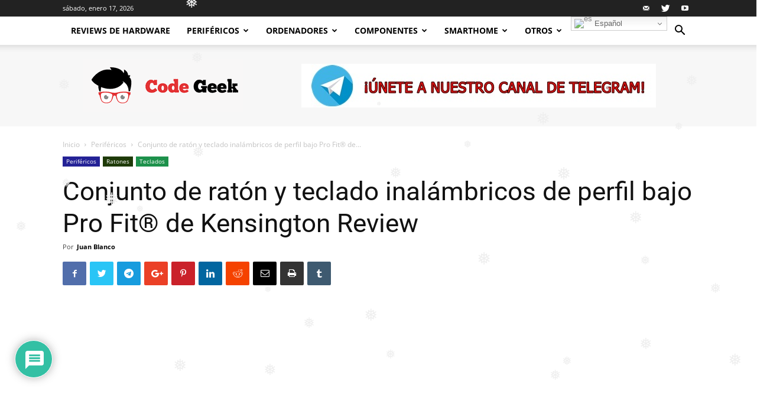

--- FILE ---
content_type: text/html; charset=UTF-8
request_url: https://codegeek.es/2018/10/17/conjunto-de-raton-y-teclado-inalambricos-de-perfil-bajo-pro-fit/
body_size: 47194
content:
<!doctype html >
<!--[if IE 8]>    <html class="ie8" lang="en"> <![endif]-->
<!--[if IE 9]>    <html class="ie9" lang="en"> <![endif]-->
<!--[if gt IE 8]><!--> <html lang="es"> <!--<![endif]-->
<head>

    
<meta name="google-site-verification" content="XZ5YBeS7rpikTeND0ZEscN4NmZhE_Vc9b6SMZ67wp28" />
    <meta charset="UTF-8" />
    <meta name="viewport" content="width=device-width, initial-scale=1.0">
    <link rel="pingback" href="https://codegeek.es/xmlrpc.php" />
    <meta name='robots' content='index, follow, max-image-preview:large, max-snippet:-1, max-video-preview:-1' />
<meta property="og:image" content="https://codegeek.es/wp-content/uploads/2018/10/mbank298094_w1400_h1400-1.jpg" /><link rel="icon" type="image/png" href="http://codegeek.es/wp-content/uploads/2018/04/cabeza-code-geek-300x300.jpg"><link rel="apple-touch-icon-precomposed" sizes="76x76" href="http://codegeek.es/wp-content/uploads/2018/04/76.jpg"/><link rel="apple-touch-icon-precomposed" sizes="120x120" href="http://codegeek.es/wp-content/uploads/2018/04/120.jpg"/><link rel="apple-touch-icon-precomposed" sizes="152x152" href="http://codegeek.es/wp-content/uploads/2018/04/152.jpg"/><link rel="apple-touch-icon-precomposed" sizes="114x114" href="http://codegeek.es/wp-content/uploads/2018/04/114.jpg"/><link rel="apple-touch-icon-precomposed" sizes="144x144" href="http://codegeek.es/wp-content/uploads/2018/04/144.jpg"/>
	<!-- This site is optimized with the Yoast SEO plugin v26.7 - https://yoast.com/wordpress/plugins/seo/ -->
	<title>Conjunto de ratón y teclado inalámbricos de perfil bajo Pro Fit® de Kensington Review</title>
	<link rel="canonical" href="https://codegeek.es/2018/10/17/conjunto-de-raton-y-teclado-inalambricos-de-perfil-bajo-pro-fit/" />
	<meta property="og:locale" content="es_ES" />
	<meta property="og:type" content="article" />
	<meta property="og:title" content="Conjunto de ratón y teclado inalámbricos de perfil bajo Pro Fit® de Kensington Review" />
	<meta property="og:description" content="Hace unas semanas hablamos de Conjunto inalámbrico para ordenadores fijos Pro Fit&#x2122; y hoy, nos toca hablar del conjunto de ratón y teclado inalámbricos de perfil bajo Pro Fit® de Kensington.  Para empezar, vemos que viene protegido por una caja y los productos envueltos en plástico. Como podemos ver, tanto el teclado con el ratón son [&hellip;]" />
	<meta property="og:url" content="https://codegeek.es/2018/10/17/conjunto-de-raton-y-teclado-inalambricos-de-perfil-bajo-pro-fit/" />
	<meta property="og:site_name" content="Code Geek" />
	<meta property="article:publisher" content="https://www.facebook.com/Code-Geek-598680183798864/" />
	<meta property="article:author" content="https://www.facebook.com/juan.blancogomez.98" />
	<meta property="article:published_time" content="2018-10-17T16:00:56+00:00" />
	<meta property="og:image" content="https://codegeek.es/wp-content/uploads/2018/10/mbank298094_w1400_h1400-1.jpg" />
	<meta property="og:image:width" content="1400" />
	<meta property="og:image:height" content="1400" />
	<meta property="og:image:type" content="image/jpeg" />
	<meta name="author" content="Juan Blanco" />
	<meta name="twitter:card" content="summary_large_image" />
	<meta name="twitter:creator" content="@https://twitter.com/denombrejuan" />
	<meta name="twitter:site" content="@CodeGeekOficial" />
	<meta name="twitter:label1" content="Escrito por" />
	<meta name="twitter:data1" content="Juan Blanco" />
	<meta name="twitter:label2" content="Tiempo de lectura" />
	<meta name="twitter:data2" content="2 minutos" />
	<script type="application/ld+json" class="yoast-schema-graph">{"@context":"https://schema.org","@graph":[{"@type":"Article","@id":"https://codegeek.es/2018/10/17/conjunto-de-raton-y-teclado-inalambricos-de-perfil-bajo-pro-fit/#article","isPartOf":{"@id":"https://codegeek.es/2018/10/17/conjunto-de-raton-y-teclado-inalambricos-de-perfil-bajo-pro-fit/"},"author":{"name":"Juan Blanco","@id":"https://codegeek.es/#/schema/person/0ea08bacfd8d3af65ed77c511f317945"},"headline":"Conjunto de ratón y teclado inalámbricos de perfil bajo Pro Fit® de Kensington Review","datePublished":"2018-10-17T16:00:56+00:00","mainEntityOfPage":{"@id":"https://codegeek.es/2018/10/17/conjunto-de-raton-y-teclado-inalambricos-de-perfil-bajo-pro-fit/"},"wordCount":346,"commentCount":0,"publisher":{"@id":"https://codegeek.es/#organization"},"image":{"@id":"https://codegeek.es/2018/10/17/conjunto-de-raton-y-teclado-inalambricos-de-perfil-bajo-pro-fit/#primaryimage"},"thumbnailUrl":"https://codegeek.es/wp-content/uploads/2018/10/mbank298094_w1400_h1400-1.jpg","articleSection":["Periféricos","Ratones","Teclados"],"inLanguage":"es","potentialAction":[{"@type":"CommentAction","name":"Comment","target":["https://codegeek.es/2018/10/17/conjunto-de-raton-y-teclado-inalambricos-de-perfil-bajo-pro-fit/#respond"]}]},{"@type":"WebPage","@id":"https://codegeek.es/2018/10/17/conjunto-de-raton-y-teclado-inalambricos-de-perfil-bajo-pro-fit/","url":"https://codegeek.es/2018/10/17/conjunto-de-raton-y-teclado-inalambricos-de-perfil-bajo-pro-fit/","name":"Conjunto de ratón y teclado inalámbricos de perfil bajo Pro Fit® de Kensington Review","isPartOf":{"@id":"https://codegeek.es/#website"},"primaryImageOfPage":{"@id":"https://codegeek.es/2018/10/17/conjunto-de-raton-y-teclado-inalambricos-de-perfil-bajo-pro-fit/#primaryimage"},"image":{"@id":"https://codegeek.es/2018/10/17/conjunto-de-raton-y-teclado-inalambricos-de-perfil-bajo-pro-fit/#primaryimage"},"thumbnailUrl":"https://codegeek.es/wp-content/uploads/2018/10/mbank298094_w1400_h1400-1.jpg","datePublished":"2018-10-17T16:00:56+00:00","breadcrumb":{"@id":"https://codegeek.es/2018/10/17/conjunto-de-raton-y-teclado-inalambricos-de-perfil-bajo-pro-fit/#breadcrumb"},"inLanguage":"es","potentialAction":[{"@type":"ReadAction","target":["https://codegeek.es/2018/10/17/conjunto-de-raton-y-teclado-inalambricos-de-perfil-bajo-pro-fit/"]}]},{"@type":"ImageObject","inLanguage":"es","@id":"https://codegeek.es/2018/10/17/conjunto-de-raton-y-teclado-inalambricos-de-perfil-bajo-pro-fit/#primaryimage","url":"https://codegeek.es/wp-content/uploads/2018/10/mbank298094_w1400_h1400-1.jpg","contentUrl":"https://codegeek.es/wp-content/uploads/2018/10/mbank298094_w1400_h1400-1.jpg","width":1400,"height":1400,"caption":"mbank298094 w1400 h1400 1"},{"@type":"BreadcrumbList","@id":"https://codegeek.es/2018/10/17/conjunto-de-raton-y-teclado-inalambricos-de-perfil-bajo-pro-fit/#breadcrumb","itemListElement":[{"@type":"ListItem","position":1,"name":"Portada","item":"https://codegeek.es/"},{"@type":"ListItem","position":2,"name":"Conjunto de ratón y teclado inalámbricos de perfil bajo Pro Fit® de Kensington Review"}]},{"@type":"WebSite","@id":"https://codegeek.es/#website","url":"https://codegeek.es/","name":"Code Geek","description":"En Code Geek encontrarás todos los análisis, noticias y tutoriales más interesantes. Somos especialistas en hardware, configuraciones de PC, periféricos, software, smartphones y cualquier producto tecnológico que veamos interesante.","publisher":{"@id":"https://codegeek.es/#organization"},"potentialAction":[{"@type":"SearchAction","target":{"@type":"EntryPoint","urlTemplate":"https://codegeek.es/?s={search_term_string}"},"query-input":{"@type":"PropertyValueSpecification","valueRequired":true,"valueName":"search_term_string"}}],"inLanguage":"es"},{"@type":"Organization","@id":"https://codegeek.es/#organization","name":"Code Geek","url":"https://codegeek.es/","logo":{"@type":"ImageObject","inLanguage":"es","@id":"https://codegeek.es/#/schema/logo/image/","url":"http://codegeek.es/wp-content/uploads/2018/04/cabeza-code-geek.jpg","contentUrl":"http://codegeek.es/wp-content/uploads/2018/04/cabeza-code-geek.jpg","width":512,"height":512,"caption":"Code Geek"},"image":{"@id":"https://codegeek.es/#/schema/logo/image/"},"sameAs":["https://www.facebook.com/Code-Geek-598680183798864/","https://x.com/CodeGeekOficial","https://www.instagram.com/juanblanco98/","http://www.linkedin.com/in/juan-blanco-gómez","https://www.youtube.com/channel/UCv02ajIkmaPbcZVqrhUGHnw"]},{"@type":"Person","@id":"https://codegeek.es/#/schema/person/0ea08bacfd8d3af65ed77c511f317945","name":"Juan Blanco","image":{"@type":"ImageObject","inLanguage":"es","@id":"https://codegeek.es/#/schema/person/image/","url":"https://secure.gravatar.com/avatar/5e1f1625c849f52e32017a379e1fc222b8eb2d923393e0521f02eadc19bbf865?s=96&d=mm&r=g","contentUrl":"https://secure.gravatar.com/avatar/5e1f1625c849f52e32017a379e1fc222b8eb2d923393e0521f02eadc19bbf865?s=96&d=mm&r=g","caption":"Juan Blanco"},"description":"Técnico Superior de Administración de Sistemas Informáticos en Red y Desarrollo de Aplicaciones Web con los pies en la tierra y la cabeza en otra parte. No llevo la contraria, tengo opinión propia. Amante del cine y sobretodo. de la tecnología.","sameAs":["http://codegeek.es/","https://www.facebook.com/juan.blancogomez.98","https://www.instagram.com/denombrejuan/","https://www.linkedin.com/in/juanblancogomez/","https://x.com/https://twitter.com/denombrejuan","https://www.youtube.com/channel/UCv02ajIkmaPbcZVqrhUGHnw"],"url":"https://codegeek.es/author/blancogomez98gmail-com/"}]}</script>
	<!-- / Yoast SEO plugin. -->


<link rel='dns-prefetch' href='//www.google.com' />
<link rel='dns-prefetch' href='//www.googletagmanager.com' />
<link rel='dns-prefetch' href='//fonts.googleapis.com' />
<link rel="alternate" type="application/rss+xml" title="Code Geek &raquo; Feed" href="https://codegeek.es/feed/" />
<link rel="alternate" type="application/rss+xml" title="Code Geek &raquo; Feed de los comentarios" href="https://codegeek.es/comments/feed/" />
<link rel="alternate" type="application/rss+xml" title="Code Geek &raquo; Comentario Conjunto de ratón y teclado inalámbricos de perfil bajo Pro Fit® de Kensington Review del feed" href="https://codegeek.es/2018/10/17/conjunto-de-raton-y-teclado-inalambricos-de-perfil-bajo-pro-fit/feed/" />
<link rel="alternate" title="oEmbed (JSON)" type="application/json+oembed" href="https://codegeek.es/wp-json/oembed/1.0/embed?url=https%3A%2F%2Fcodegeek.es%2F2018%2F10%2F17%2Fconjunto-de-raton-y-teclado-inalambricos-de-perfil-bajo-pro-fit%2F" />
<link rel="alternate" title="oEmbed (XML)" type="text/xml+oembed" href="https://codegeek.es/wp-json/oembed/1.0/embed?url=https%3A%2F%2Fcodegeek.es%2F2018%2F10%2F17%2Fconjunto-de-raton-y-teclado-inalambricos-de-perfil-bajo-pro-fit%2F&#038;format=xml" />

<link data-optimized="2" rel="stylesheet" href="https://codegeek.es/wp-content/litespeed/css/fb9aa299a2cf44c0db85269cc9626368.css?ver=3b2bf" />





















<script type="text/javascript" src="https://codegeek.es/wp-includes/js/jquery/jquery.min.js?ver=3.7.1" id="jquery-core-js"></script>
<script type="text/javascript" src="https://codegeek.es/wp-includes/js/jquery/jquery-migrate.min.js?ver=3.4.1" id="jquery-migrate-js"></script>
<script type="text/javascript" src="https://codegeek.es/wp-content/plugins/social-media-buttons-toolbar/inc/lib/bootstrap-tooltip/bootstrap-tooltip.js?ver=5.0" id="spacexchimp_p005-bootstrap-tooltip-js-js"></script>

<!-- Fragmento de código de la etiqueta de Google (gtag.js) añadida por Site Kit -->
<!-- Fragmento de código de Google Analytics añadido por Site Kit -->
<script type="text/javascript" src="https://www.googletagmanager.com/gtag/js?id=G-3EX6MXE74Y" id="google_gtagjs-js" async></script>
<script type="text/javascript" id="google_gtagjs-js-after">
/* <![CDATA[ */
window.dataLayer = window.dataLayer || [];function gtag(){dataLayer.push(arguments);}
gtag("set","linker",{"domains":["codegeek.es"]});
gtag("js", new Date());
gtag("set", "developer_id.dZTNiMT", true);
gtag("config", "G-3EX6MXE74Y");
//# sourceURL=google_gtagjs-js-after
/* ]]> */
</script>
<script type="text/javascript" id="__ytprefs__-js-extra">
/* <![CDATA[ */
var _EPYT_ = {"ajaxurl":"https://codegeek.es/wp-admin/admin-ajax.php","security":"e2bd08e5a6","gallery_scrolloffset":"20","eppathtoscripts":"https://codegeek.es/wp-content/plugins/youtube-embed-plus/scripts/","eppath":"https://codegeek.es/wp-content/plugins/youtube-embed-plus/","epresponsiveselector":"[\"iframe.__youtube_prefs_widget__\"]","epdovol":"1","version":"14.2.4","evselector":"iframe.__youtube_prefs__[src], iframe[src*=\"youtube.com/embed/\"], iframe[src*=\"youtube-nocookie.com/embed/\"]","ajax_compat":"","maxres_facade":"eager","ytapi_load":"light","pause_others":"","stopMobileBuffer":"1","facade_mode":"","not_live_on_channel":""};
//# sourceURL=__ytprefs__-js-extra
/* ]]> */
</script>
<script type="text/javascript" src="https://codegeek.es/wp-content/plugins/youtube-embed-plus/scripts/ytprefs.min.js?ver=14.2.4" id="__ytprefs__-js"></script>
<link rel="https://api.w.org/" href="https://codegeek.es/wp-json/" /><link rel="alternate" title="JSON" type="application/json" href="https://codegeek.es/wp-json/wp/v2/posts/2174" /><link rel="EditURI" type="application/rsd+xml" title="RSD" href="https://codegeek.es/xmlrpc.php?rsd" />
<meta name="generator" content="WordPress 6.9" />
<link rel='shortlink' href='https://codegeek.es/?p=2174' />
<meta name="cdp-version" content="1.5.0" /><meta name="generator" content="Site Kit by Google 1.170.0" />			<script>
				window.tdwGlobal = {"adminUrl":"https:\/\/codegeek.es\/wp-admin\/","wpRestNonce":"053a4c6243","wpRestUrl":"https:\/\/codegeek.es\/wp-json\/","permalinkStructure":"\/%year%\/%monthnum%\/%day%\/%postname%\/"};
			</script>
			<!--[if lt IE 9]><script src="https://html5shim.googlecode.com/svn/trunk/html5.js"></script><![endif]-->
          <meta name="onesignal" content="wordpress-plugin"/>
            <script>

      window.OneSignalDeferred = window.OneSignalDeferred || [];

      OneSignalDeferred.push(function(OneSignal) {
        var oneSignal_options = {};
        window._oneSignalInitOptions = oneSignal_options;

        oneSignal_options['serviceWorkerParam'] = { scope: '/' };
oneSignal_options['serviceWorkerPath'] = 'OneSignalSDKWorker.js.php';

        OneSignal.Notifications.setDefaultUrl("https://codegeek.es");

        oneSignal_options['wordpress'] = true;
oneSignal_options['appId'] = '17f2fbbb-ca97-4233-970c-e27cff6524bc';
oneSignal_options['allowLocalhostAsSecureOrigin'] = true;
oneSignal_options['welcomeNotification'] = { };
oneSignal_options['welcomeNotification']['title'] = "Code Geek";
oneSignal_options['welcomeNotification']['message'] = "¡Gracias por suscribirte!";
oneSignal_options['path'] = "https://codegeek.es/wp-content/plugins/onesignal-free-web-push-notifications/sdk_files/";
oneSignal_options['persistNotification'] = false;
oneSignal_options['promptOptions'] = { };
oneSignal_options['promptOptions']['actionMessage'] = "Nos gustaría mostrarte notificaciones de las últimas noticias y actualizaciones.";
oneSignal_options['promptOptions']['acceptButtonText'] = "Aceptar";
oneSignal_options['promptOptions']['cancelButtonText'] = "No, gracias";
oneSignal_options['promptOptions']['siteName'] = "http://codegeek.es/";
oneSignal_options['promptOptions']['autoAcceptTitle'] = "Aceptar";
oneSignal_options['notifyButton'] = { };
oneSignal_options['notifyButton']['enable'] = true;
oneSignal_options['notifyButton']['position'] = 'bottom-right';
oneSignal_options['notifyButton']['theme'] = 'default';
oneSignal_options['notifyButton']['size'] = 'medium';
oneSignal_options['notifyButton']['displayPredicate'] = function() {
              return !OneSignal.User.PushSubscription.optedIn;
            };
oneSignal_options['notifyButton']['showCredit'] = true;
oneSignal_options['notifyButton']['text'] = {};
oneSignal_options['notifyButton']['text']['tip.state.unsubscribed'] = 'Suscríbete a las notificaciones';
oneSignal_options['notifyButton']['text']['tip.state.subscribed'] = 'Estás suscrito a las notificaciones';
oneSignal_options['notifyButton']['text']['tip.state.blocked'] = 'Has bloqueado las notificaciones';
oneSignal_options['notifyButton']['text']['message.action.subscribed'] = '¡Gracias por suscribirte!';
oneSignal_options['notifyButton']['text']['message.action.resubscribed'] = 'Estás suscrito a las notificaciones';
oneSignal_options['notifyButton']['text']['message.action.unsubscribed'] = 'No volverás a recibir notificaciones';
oneSignal_options['notifyButton']['text']['dialog.main.title'] = 'Administrar notificaciones del sitio';
oneSignal_options['notifyButton']['text']['dialog.main.button.subscribe'] = 'SUSCRIBIR';
oneSignal_options['notifyButton']['text']['dialog.main.button.unsubscribe'] = 'Darse de baja';
oneSignal_options['notifyButton']['text']['dialog.blocked.title'] = 'Desbloquear notificaciones';
oneSignal_options['notifyButton']['text']['dialog.blocked.message'] = 'Siga estas instrucciones para permitir notificaciones:';
oneSignal_options['notifyButton']['colors'] = {};
oneSignal_options['notifyButton']['offset'] = {};
              OneSignal.init(window._oneSignalInitOptions);
              OneSignal.Slidedown.promptPush()      });

      function documentInitOneSignal() {
        var oneSignal_elements = document.getElementsByClassName("OneSignal-prompt");

        var oneSignalLinkClickHandler = function(event) { OneSignal.Notifications.requestPermission(); event.preventDefault(); };        for(var i = 0; i < oneSignal_elements.length; i++)
          oneSignal_elements[i].addEventListener('click', oneSignalLinkClickHandler, false);
      }

      if (document.readyState === 'complete') {
           documentInitOneSignal();
      }
      else {
           window.addEventListener("load", function(event){
               documentInitOneSignal();
          });
      }
    </script>
<link rel="amphtml" href="https://codegeek.es/2018/10/17/conjunto-de-raton-y-teclado-inalambricos-de-perfil-bajo-pro-fit/amp/">
<!-- JS generated by theme -->

<script>
    
    

	    var tdBlocksArray = []; //here we store all the items for the current page

	    //td_block class - each ajax block uses a object of this class for requests
	    function tdBlock() {
		    this.id = '';
		    this.block_type = 1; //block type id (1-234 etc)
		    this.atts = '';
		    this.td_column_number = '';
		    this.td_current_page = 1; //
		    this.post_count = 0; //from wp
		    this.found_posts = 0; //from wp
		    this.max_num_pages = 0; //from wp
		    this.td_filter_value = ''; //current live filter value
		    this.is_ajax_running = false;
		    this.td_user_action = ''; // load more or infinite loader (used by the animation)
		    this.header_color = '';
		    this.ajax_pagination_infinite_stop = ''; //show load more at page x
	    }


        // td_js_generator - mini detector
        (function(){
            var htmlTag = document.getElementsByTagName("html")[0];

	        if ( navigator.userAgent.indexOf("MSIE 10.0") > -1 ) {
                htmlTag.className += ' ie10';
            }

            if ( !!navigator.userAgent.match(/Trident.*rv\:11\./) ) {
                htmlTag.className += ' ie11';
            }

	        if ( navigator.userAgent.indexOf("Edge") > -1 ) {
                htmlTag.className += ' ieEdge';
            }

            if ( /(iPad|iPhone|iPod)/g.test(navigator.userAgent) ) {
                htmlTag.className += ' td-md-is-ios';
            }

            var user_agent = navigator.userAgent.toLowerCase();
            if ( user_agent.indexOf("android") > -1 ) {
                htmlTag.className += ' td-md-is-android';
            }

            if ( -1 !== navigator.userAgent.indexOf('Mac OS X')  ) {
                htmlTag.className += ' td-md-is-os-x';
            }

            if ( /chrom(e|ium)/.test(navigator.userAgent.toLowerCase()) ) {
               htmlTag.className += ' td-md-is-chrome';
            }

            if ( -1 !== navigator.userAgent.indexOf('Firefox') ) {
                htmlTag.className += ' td-md-is-firefox';
            }

            if ( -1 !== navigator.userAgent.indexOf('Safari') && -1 === navigator.userAgent.indexOf('Chrome') ) {
                htmlTag.className += ' td-md-is-safari';
            }

            if( -1 !== navigator.userAgent.indexOf('IEMobile') ){
                htmlTag.className += ' td-md-is-iemobile';
            }

        })();




        var tdLocalCache = {};

        ( function () {
            "use strict";

            tdLocalCache = {
                data: {},
                remove: function (resource_id) {
                    delete tdLocalCache.data[resource_id];
                },
                exist: function (resource_id) {
                    return tdLocalCache.data.hasOwnProperty(resource_id) && tdLocalCache.data[resource_id] !== null;
                },
                get: function (resource_id) {
                    return tdLocalCache.data[resource_id];
                },
                set: function (resource_id, cachedData) {
                    tdLocalCache.remove(resource_id);
                    tdLocalCache.data[resource_id] = cachedData;
                }
            };
        })();

    
    
var td_viewport_interval_list=[{"limitBottom":767,"sidebarWidth":228},{"limitBottom":1018,"sidebarWidth":300},{"limitBottom":1140,"sidebarWidth":324}];
var td_animation_stack_effect="type0";
var tds_animation_stack=true;
var td_animation_stack_specific_selectors=".entry-thumb, img";
var td_animation_stack_general_selectors=".td-animation-stack img, .td-animation-stack .entry-thumb, .post img";
var td_ajax_url="https:\/\/codegeek.es\/wp-admin\/admin-ajax.php?td_theme_name=Newspaper&v=8.7.2";
var td_get_template_directory_uri="https:\/\/codegeek.es\/wp-content\/themes\/Newspaper";
var tds_snap_menu="smart_snap_always";
var tds_logo_on_sticky="show_header_logo";
var tds_header_style="2";
var td_please_wait="Por favor espera...";
var td_email_user_pass_incorrect="Usuario o contrase\u00f1a incorrecta!";
var td_email_user_incorrect="Correo electr\u00f3nico o nombre de usuario incorrecto!";
var td_email_incorrect="Correo electr\u00f3nico incorrecto!";
var tds_more_articles_on_post_enable="show";
var tds_more_articles_on_post_time_to_wait="";
var tds_more_articles_on_post_pages_distance_from_top=0;
var tds_theme_color_site_wide="#4ac5db";
var tds_smart_sidebar="enabled";
var tdThemeName="Newspaper";
var td_magnific_popup_translation_tPrev="Anterior (tecla de flecha izquierda)";
var td_magnific_popup_translation_tNext="Siguiente (tecla de flecha derecha)";
var td_magnific_popup_translation_tCounter="%curr% de %total%";
var td_magnific_popup_translation_ajax_tError="El contenido de %url% no pudo cargarse.";
var td_magnific_popup_translation_image_tError="La imagen #%curr% no pudo cargarse.";
var tdDateNamesI18n={"month_names":["enero","febrero","marzo","abril","mayo","junio","julio","agosto","septiembre","octubre","noviembre","diciembre"],"month_names_short":["Ene","Feb","Mar","Abr","May","Jun","Jul","Ago","Sep","Oct","Nov","Dic"],"day_names":["domingo","lunes","martes","mi\u00e9rcoles","jueves","viernes","s\u00e1bado"],"day_names_short":["Dom","Lun","Mar","Mi\u00e9","Jue","Vie","S\u00e1b"]};
var td_ad_background_click_link="";
var td_ad_background_click_target="";
</script>


<!-- Header style compiled by theme -->



<!-- Global site tag (gtag.js) - Google Analytics -->
<script async src="https://www.googletagmanager.com/gtag/js?id=UA-117987684-1"></script>
<script>
  window.dataLayer = window.dataLayer || [];
  function gtag(){dataLayer.push(arguments);}
  gtag('js', new Date());

  gtag('config', 'UA-117987684-1');
</script><script type="application/ld+json">
                        {
                            "@context": "http://schema.org",
                            "@type": "BreadcrumbList",
                            "itemListElement": [{
                            "@type": "ListItem",
                            "position": 1,
                                "item": {
                                "@type": "WebSite",
                                "@id": "https://codegeek.es/",
                                "name": "Inicio"                                               
                            }
                        },{
                            "@type": "ListItem",
                            "position": 2,
                                "item": {
                                "@type": "WebPage",
                                "@id": "https://codegeek.es/perifericos/",
                                "name": "Periféricos"
                            }
                        },{
                            "@type": "ListItem",
                            "position": 3,
                                "item": {
                                "@type": "WebPage",
                                "@id": "https://codegeek.es/2018/10/17/conjunto-de-raton-y-teclado-inalambricos-de-perfil-bajo-pro-fit/",
                                "name": "Conjunto de ratón y teclado inalámbricos de perfil bajo Pro Fit® de..."                                
                            }
                        }    ]
                        }
                       </script><link rel="icon" href="https://codegeek.es/wp-content/uploads/2018/04/cropped-cabeza-code-geek-32x32.jpg" sizes="32x32" />
<link rel="icon" href="https://codegeek.es/wp-content/uploads/2018/04/cropped-cabeza-code-geek-192x192.jpg" sizes="192x192" />
<link rel="apple-touch-icon" href="https://codegeek.es/wp-content/uploads/2018/04/cropped-cabeza-code-geek-180x180.jpg" />
<meta name="msapplication-TileImage" content="https://codegeek.es/wp-content/uploads/2018/04/cropped-cabeza-code-geek-270x270.jpg" />
		
			<style id="tdw-css-placeholder"></style>
<!-- Begin TradeTracker SuperTag Code -->
<script type="text/javascript">

    var _TradeTrackerTagOptions = {
        t: 'a',
        s: '313336',
        chk: '9c6e12219990a99a2bd0506ea40ca074',
        overrideOptions: {}
    };

    (function() {var tt = document.createElement('script'), s = document.getElementsByTagName('script')[0]; tt.setAttribute('type', 'text/javascript'); tt.setAttribute('src', (document.location.protocol == 'https:' ? 'https' : 'http') + '://tm.tradetracker.net/tag?t=' + _TradeTrackerTagOptions.t + '&amp;s=' + _TradeTrackerTagOptions.s + '&amp;chk=' + _TradeTrackerTagOptions.chk); s.parentNode.insertBefore(tt, s);})();
</script>
<!-- End TradeTracker SuperTag Code -->
<!-- GOOGLE ADSENSE EMPIEZA -->
<script async src="//pagead2.googlesyndication.com/pagead/js/adsbygoogle.js"></script>
<script>
  (adsbygoogle = window.adsbygoogle || []).push({
    google_ad_client: "ca-pub-8207227326549694",
    enable_page_level_ads: true
  });
</script>
<!-- GOOGLE ADSENSE ACABA -->


</head>

<body class="wp-singular post-template-default single single-post postid-2174 single-format-standard wp-theme-Newspaper conjunto-de-raton-y-teclado-inalambricos-de-perfil-bajo-pro-fit global-block-template-1 td-tech single_template_2 td-animation-stack-type0 td-full-layout" itemscope="itemscope" itemtype="https://schema.org/WebPage">

        <div class="td-scroll-up"><i class="td-icon-menu-up"></i></div>
    
    <div class="td-menu-background"></div>
<div id="td-mobile-nav">
    <div class="td-mobile-container">
        <!-- mobile menu top section -->
        <div class="td-menu-socials-wrap">
            <!-- socials -->
            <div class="td-menu-socials">
                
        <span class="td-social-icon-wrap">
            <a target="_blank" href="mailto:correocodegeek@gmail.com" title="Mail">
                <i class="td-icon-font td-icon-mail-1"></i>
            </a>
        </span>
        <span class="td-social-icon-wrap">
            <a target="_blank" href="https://twitter.com/codegeekoficial" title="Twitter">
                <i class="td-icon-font td-icon-twitter"></i>
            </a>
        </span>
        <span class="td-social-icon-wrap">
            <a target="_blank" href="https://www.youtube.com/channel/UCv02ajIkmaPbcZVqrhUGHnw" title="Youtube">
                <i class="td-icon-font td-icon-youtube"></i>
            </a>
        </span>            </div>
            <!-- close button -->
            <div class="td-mobile-close">
                <a href="#"><i class="td-icon-close-mobile"></i></a>
            </div>
        </div>

        <!-- login section -->
        
        <!-- menu section -->
        <div class="td-mobile-content">
            <div class="menu-td-demo-header-menu-container"><ul id="menu-td-demo-header-menu" class="td-mobile-main-menu"><li id="menu-item-422" class="menu-item menu-item-type-post_type menu-item-object-page menu-item-home menu-item-first menu-item-422"><a href="https://codegeek.es/">Reviews de Hardware</a></li>
<li id="menu-item-153" class="menu-item menu-item-type-taxonomy menu-item-object-category current-post-ancestor current-menu-parent current-post-parent menu-item-has-children menu-item-153"><a href="https://codegeek.es/perifericos/">Periféricos<i class="td-icon-menu-right td-element-after"></i></a>
<ul class="sub-menu">
	<li id="menu-item-0" class="menu-item-0"><a href="https://codegeek.es/perifericos/altavoces/">Altavoces</a></li>
	<li class="menu-item-0"><a href="https://codegeek.es/perifericos/auriculares/">Auriculares</a></li>
	<li class="menu-item-0"><a href="https://codegeek.es/perifericos/microfonos/">Micrófonos</a></li>
	<li class="menu-item-0"><a href="https://codegeek.es/perifericos/monitores/">Monitores</a></li>
	<li class="menu-item-0"><a href="https://codegeek.es/perifericos/ratones/">Ratones</a></li>
	<li class="menu-item-0"><a href="https://codegeek.es/perifericos/redes/">Redes</a></li>
	<li class="menu-item-0"><a href="https://codegeek.es/perifericos/sillas-gaming/">Sillas gaming</a></li>
	<li class="menu-item-0"><a href="https://codegeek.es/perifericos/teclados/">Teclados</a></li>
	<li class="menu-item-0"><a href="https://codegeek.es/perifericos/webcam/">Webcam</a></li>
</ul>
</li>
<li id="menu-item-149" class="menu-item menu-item-type-taxonomy menu-item-object-category menu-item-has-children menu-item-149"><a href="https://codegeek.es/ordenadores/">Ordenadores<i class="td-icon-menu-right td-element-after"></i></a>
<ul class="sub-menu">
	<li class="menu-item-0"><a href="https://codegeek.es/ordenadores/sobremesa/">PC Sobremesa</a></li>
	<li class="menu-item-0"><a href="https://codegeek.es/ordenadores/portatiles/">Portátiles</a></li>
	<li class="menu-item-0"><a href="https://codegeek.es/ordenadores/portatiles/maletines/">Maletines</a></li>
	<li class="menu-item-0"><a href="https://codegeek.es/ordenadores/portatiles/mochilas/">Mochilas</a></li>
</ul>
</li>
<li id="menu-item-139" class="menu-item menu-item-type-taxonomy menu-item-object-category menu-item-has-children menu-item-139"><a href="https://codegeek.es/componentes/">Componentes<i class="td-icon-menu-right td-element-after"></i></a>
<ul class="sub-menu">
	<li class="menu-item-0"><a href="https://codegeek.es/componentes/discos-duros/">Discos Duros</a></li>
	<li class="menu-item-0"><a href="https://codegeek.es/componentes/fuentes-de-alimentacion/">Fuentes de alimentación</a></li>
	<li class="menu-item-0"><a href="https://codegeek.es/componentes/memoria-ram/">Memoria RAM</a></li>
	<li class="menu-item-0"><a href="https://codegeek.es/componentes/modding/">Modding</a></li>
	<li class="menu-item-0"><a href="https://codegeek.es/componentes/procesadores/">Procesadores</a></li>
	<li class="menu-item-0"><a href="https://codegeek.es/componentes/refrigeracion/">Refrigeración</a></li>
	<li class="menu-item-0"><a href="https://codegeek.es/componentes/tarjetas-graficas/">Tarjetas Gráficas</a></li>
	<li class="menu-item-0"><a href="https://codegeek.es/componentes/torres-cajas-carcasas/">Torres/Cajas/Carcasas</a></li>
</ul>
</li>
<li id="menu-item-883" class="menu-item menu-item-type-taxonomy menu-item-object-category menu-item-883"><a href="https://codegeek.es/smarthome/">SmartHome</a></li>
<li id="menu-item-882" class="menu-item menu-item-type-taxonomy menu-item-object-category menu-item-has-children menu-item-882"><a href="https://codegeek.es/otros/">Otros<i class="td-icon-menu-right td-element-after"></i></a>
<ul class="sub-menu">
	<li class="menu-item-0"><a href="https://codegeek.es/otros/apple/">Apple</a></li>
	<li class="menu-item-0"><a href="https://codegeek.es/otros/criptomonedas/">Criptomonedas</a></li>
	<li class="menu-item-0"><a href="https://codegeek.es/otros/fundas/">Fundas</a></li>
	<li class="menu-item-0"><a href="https://codegeek.es/otros/noticias/">Noticias</a></li>
	<li class="menu-item-0"><a href="https://codegeek.es/otros/tablets/">Tablets</a></li>
	<li class="menu-item-0"><a href="https://codegeek.es/otros/tecnico/">Técnico</a></li>
</ul>
</li>
<li style="position:relative;" class="menu-item menu-item-gtranslate"><div style="position:absolute;white-space:nowrap;" id="gtranslate_menu_wrapper_84490"></div></li></ul></div>        </div>
    </div>

    <!-- register/login section -->
    </div>    <div class="td-search-background"></div>
<div class="td-search-wrap-mob">
	<div class="td-drop-down-search" aria-labelledby="td-header-search-button">
		<form method="get" class="td-search-form" action="https://codegeek.es/">
			<!-- close button -->
			<div class="td-search-close">
				<a href="#"><i class="td-icon-close-mobile"></i></a>
			</div>
			<div role="search" class="td-search-input">
				<span>Buscar</span>
				<input id="td-header-search-mob" type="text" value="" name="s" autocomplete="off" />
			</div>
		</form>
		<div id="td-aj-search-mob"></div>
	</div>
</div>    
    
    <div id="td-outer-wrap" class="td-theme-wrap">
    
        <!--
Header style 2
-->


<div class="td-header-wrap td-header-style-2 ">
    
    <div class="td-header-top-menu-full td-container-wrap ">
        <div class="td-container td-header-row td-header-top-menu">
            
    <div class="top-bar-style-1">
        
<div class="td-header-sp-top-menu">


	        <div class="td_data_time">
            <div >

                sábado, enero 17, 2026
            </div>
        </div>
    </div>
        <div class="td-header-sp-top-widget">
    
    
        
        <span class="td-social-icon-wrap">
            <a target="_blank" href="mailto:correocodegeek@gmail.com" title="Mail">
                <i class="td-icon-font td-icon-mail-1"></i>
            </a>
        </span>
        <span class="td-social-icon-wrap">
            <a target="_blank" href="https://twitter.com/codegeekoficial" title="Twitter">
                <i class="td-icon-font td-icon-twitter"></i>
            </a>
        </span>
        <span class="td-social-icon-wrap">
            <a target="_blank" href="https://www.youtube.com/channel/UCv02ajIkmaPbcZVqrhUGHnw" title="Youtube">
                <i class="td-icon-font td-icon-youtube"></i>
            </a>
        </span>    </div>    </div>

<!-- LOGIN MODAL -->
        </div>
    </div>

    <div class="td-header-menu-wrap-full td-container-wrap ">
        
        <div class="td-header-menu-wrap td-header-gradient ">
            <div class="td-container td-header-row td-header-main-menu">
                <div id="td-header-menu" role="navigation">
    <div id="td-top-mobile-toggle"><a href="#"><i class="td-icon-font td-icon-mobile"></i></a></div>
    <div class="td-main-menu-logo td-logo-in-header">
        		<a class="td-mobile-logo td-sticky-header" href="https://codegeek.es/">
			<img class="td-retina-data" data-retina="http://codegeek.es/wp-content/uploads/2018/04/Recurso-3.png" src="http://codegeek.es/wp-content/uploads/2018/04/Recurso-3.png" alt="Code Geek" title="Code Geek"/>
		</a>
			<a class="td-header-logo td-sticky-header" href="https://codegeek.es/">
			<img class="td-retina-data" data-retina="http://codegeek.es/wp-content/uploads/2018/04/retina-logo-544-x-180px-300x99.png" src="http://codegeek.es/wp-content/uploads/2018/04/bueno-272x90-1.png" alt="Code Geek" title="Code Geek"/>
		</a>
	    </div>
    <div class="menu-td-demo-header-menu-container"><ul id="menu-td-demo-header-menu-1" class="sf-menu"><li class="menu-item menu-item-type-post_type menu-item-object-page menu-item-home menu-item-first td-menu-item td-normal-menu menu-item-422"><a href="https://codegeek.es/">Reviews de Hardware</a></li>
<li class="menu-item menu-item-type-taxonomy menu-item-object-category current-post-ancestor current-menu-parent current-post-parent td-menu-item td-mega-menu menu-item-153"><a href="https://codegeek.es/perifericos/">Periféricos</a>
<ul class="sub-menu">
	<li class="menu-item-0"><div class="td-container-border"><div class="td-mega-grid"><div class="td_block_wrap td_block_mega_menu td_uid_1_696b87ff1d0c2_rand td_with_ajax_pagination td-pb-border-top td_block_template_1"  data-td-block-uid="td_uid_1_696b87ff1d0c2" ><script>var block_td_uid_1_696b87ff1d0c2 = new tdBlock();
block_td_uid_1_696b87ff1d0c2.id = "td_uid_1_696b87ff1d0c2";
block_td_uid_1_696b87ff1d0c2.atts = '{"limit":4,"td_column_number":3,"ajax_pagination":"next_prev","category_id":"21","show_child_cat":30,"td_ajax_filter_type":"td_category_ids_filter","td_ajax_preloading":"","block_template_id":"","header_color":"","ajax_pagination_infinite_stop":"","offset":"","td_filter_default_txt":"","td_ajax_filter_ids":"","el_class":"","color_preset":"","border_top":"","css":"","tdc_css":"","class":"td_uid_1_696b87ff1d0c2_rand","tdc_css_class":"td_uid_1_696b87ff1d0c2_rand","tdc_css_class_style":"td_uid_1_696b87ff1d0c2_rand_style"}';
block_td_uid_1_696b87ff1d0c2.td_column_number = "3";
block_td_uid_1_696b87ff1d0c2.block_type = "td_block_mega_menu";
block_td_uid_1_696b87ff1d0c2.post_count = "4";
block_td_uid_1_696b87ff1d0c2.found_posts = "407";
block_td_uid_1_696b87ff1d0c2.header_color = "";
block_td_uid_1_696b87ff1d0c2.ajax_pagination_infinite_stop = "";
block_td_uid_1_696b87ff1d0c2.max_num_pages = "102";
tdBlocksArray.push(block_td_uid_1_696b87ff1d0c2);
</script><div class="td_mega_menu_sub_cats"><div class="block-mega-child-cats"><a class="cur-sub-cat mega-menu-sub-cat-td_uid_1_696b87ff1d0c2" id="td_uid_2_696b87ff1e040" data-td_block_id="td_uid_1_696b87ff1d0c2" data-td_filter_value="" href="https://codegeek.es/perifericos/">Todo</a><a class="mega-menu-sub-cat-td_uid_1_696b87ff1d0c2"  id="td_uid_3_696b87ff1e067" data-td_block_id="td_uid_1_696b87ff1d0c2" data-td_filter_value="39" href="https://codegeek.es/perifericos/altavoces/">Altavoces</a><a class="mega-menu-sub-cat-td_uid_1_696b87ff1d0c2"  id="td_uid_4_696b87ff1e08b" data-td_block_id="td_uid_1_696b87ff1d0c2" data-td_filter_value="40" href="https://codegeek.es/perifericos/auriculares/">Auriculares</a><a class="mega-menu-sub-cat-td_uid_1_696b87ff1d0c2"  id="td_uid_5_696b87ff1e0ac" data-td_block_id="td_uid_1_696b87ff1d0c2" data-td_filter_value="43" href="https://codegeek.es/perifericos/microfonos/">Micrófonos</a><a class="mega-menu-sub-cat-td_uid_1_696b87ff1d0c2"  id="td_uid_6_696b87ff1e0c8" data-td_block_id="td_uid_1_696b87ff1d0c2" data-td_filter_value="36" href="https://codegeek.es/perifericos/monitores/">Monitores</a><a class="mega-menu-sub-cat-td_uid_1_696b87ff1d0c2"  id="td_uid_7_696b87ff1e0e5" data-td_block_id="td_uid_1_696b87ff1d0c2" data-td_filter_value="38" href="https://codegeek.es/perifericos/ratones/">Ratones</a><a class="mega-menu-sub-cat-td_uid_1_696b87ff1d0c2"  id="td_uid_8_696b87ff1e101" data-td_block_id="td_uid_1_696b87ff1d0c2" data-td_filter_value="23" href="https://codegeek.es/perifericos/redes/">Redes</a><a class="mega-menu-sub-cat-td_uid_1_696b87ff1d0c2"  id="td_uid_9_696b87ff1e11e" data-td_block_id="td_uid_1_696b87ff1d0c2" data-td_filter_value="41" href="https://codegeek.es/perifericos/sillas-gaming/">Sillas gaming</a><a class="mega-menu-sub-cat-td_uid_1_696b87ff1d0c2"  id="td_uid_10_696b87ff1e139" data-td_block_id="td_uid_1_696b87ff1d0c2" data-td_filter_value="37" href="https://codegeek.es/perifericos/teclados/">Teclados</a><a class="mega-menu-sub-cat-td_uid_1_696b87ff1d0c2"  id="td_uid_11_696b87ff1e154" data-td_block_id="td_uid_1_696b87ff1d0c2" data-td_filter_value="42" href="https://codegeek.es/perifericos/webcam/">Webcam</a></div></div><div id=td_uid_1_696b87ff1d0c2 class="td_block_inner"><div class="td-mega-row"><div class="td-mega-span">
        <div class="td_module_mega_menu td_mod_mega_menu">
            <div class="td-module-image">
                <div class="td-module-thumb"><a href="https://codegeek.es/2025/12/22/teclado-inalambrico-retroiluminado-moonlight-b431-una-fusion-de-diseno-tecnologia-y-confort-tactil/" rel="bookmark" class="td-image-wrap" title="Teclado inalámbrico retroiluminado MoonLight B431: Una fusión de diseño, tecnología y confort táctil"><img width="218" height="150" class="entry-thumb" src="https://codegeek.es/wp-content/uploads/2025/12/Mesa-de-trabajo-14-218x150.jpg" srcset="https://codegeek.es/wp-content/uploads/2025/12/Mesa-de-trabajo-14-218x150.jpg 218w, https://codegeek.es/wp-content/uploads/2025/12/Mesa-de-trabajo-14-100x70.jpg 100w" sizes="(max-width: 218px) 100vw, 218px" alt="" title="Teclado inalámbrico retroiluminado MoonLight B431: Una fusión de diseño, tecnología y confort táctil"/></a></div>                <a href="https://codegeek.es/perifericos/" class="td-post-category">Periféricos</a>            </div>

            <div class="item-details">
                <h3 class="entry-title td-module-title"><a href="https://codegeek.es/2025/12/22/teclado-inalambrico-retroiluminado-moonlight-b431-una-fusion-de-diseno-tecnologia-y-confort-tactil/" rel="bookmark" title="Teclado inalámbrico retroiluminado MoonLight B431: Una fusión de diseño, tecnología y confort táctil">Teclado inalámbrico retroiluminado MoonLight B431: Una fusión de diseño, tecnología y&#8230;</a></h3>            </div>
        </div>
        </div><div class="td-mega-span">
        <div class="td_module_mega_menu td_mod_mega_menu">
            <div class="td-module-image">
                <div class="td-module-thumb"><a href="https://codegeek.es/2025/12/22/powerbank-coolbox-dp20-y-dp10-analisis-exhaustivo-de-los-aliados-de-la-bateria-todo-en-uno/" rel="bookmark" class="td-image-wrap" title="Powerbank CoolBox DP20 y DP10: Análisis Exhaustivo de los Aliados de la Batería Todo en Uno"><img width="218" height="150" class="entry-thumb" src="https://codegeek.es/wp-content/uploads/2025/12/DP10-218x150.jpg" srcset="https://codegeek.es/wp-content/uploads/2025/12/DP10-218x150.jpg 218w, https://codegeek.es/wp-content/uploads/2025/12/DP10-100x70.jpg 100w" sizes="(max-width: 218px) 100vw, 218px" alt="" title="Powerbank CoolBox DP20 y DP10: Análisis Exhaustivo de los Aliados de la Batería Todo en Uno"/></a></div>                <a href="https://codegeek.es/componentes/fuentes-de-alimentacion/" class="td-post-category">Fuentes de alimentación</a>            </div>

            <div class="item-details">
                <h3 class="entry-title td-module-title"><a href="https://codegeek.es/2025/12/22/powerbank-coolbox-dp20-y-dp10-analisis-exhaustivo-de-los-aliados-de-la-bateria-todo-en-uno/" rel="bookmark" title="Powerbank CoolBox DP20 y DP10: Análisis Exhaustivo de los Aliados de la Batería Todo en Uno">Powerbank CoolBox DP20 y DP10: Análisis Exhaustivo de los Aliados de&#8230;</a></h3>            </div>
        </div>
        </div><div class="td-mega-span">
        <div class="td_module_mega_menu td_mod_mega_menu">
            <div class="td-module-image">
                <div class="td-module-thumb"><a href="https://codegeek.es/2025/12/16/razer-deathadder-v4-pro-analisis-exhaustivo-del-raton-gaming-mas-rapido/" rel="bookmark" class="td-image-wrap" title="Razer DeathAdder V4 Pro: Análisis exhaustivo del ratón gaming más rápido"><img width="218" height="150" class="entry-thumb" src="https://codegeek.es/wp-content/uploads/2025/12/razer-deathadder-v4-pro-biggest-tech-leap-desktop-v2-218x150.webp" srcset="https://codegeek.es/wp-content/uploads/2025/12/razer-deathadder-v4-pro-biggest-tech-leap-desktop-v2-218x150.webp 218w, https://codegeek.es/wp-content/uploads/2025/12/razer-deathadder-v4-pro-biggest-tech-leap-desktop-v2-100x70.webp 100w" sizes="(max-width: 218px) 100vw, 218px" alt="" title="Razer DeathAdder V4 Pro: Análisis exhaustivo del ratón gaming más rápido"/></a></div>                <a href="https://codegeek.es/perifericos/" class="td-post-category">Periféricos</a>            </div>

            <div class="item-details">
                <h3 class="entry-title td-module-title"><a href="https://codegeek.es/2025/12/16/razer-deathadder-v4-pro-analisis-exhaustivo-del-raton-gaming-mas-rapido/" rel="bookmark" title="Razer DeathAdder V4 Pro: Análisis exhaustivo del ratón gaming más rápido">Razer DeathAdder V4 Pro: Análisis exhaustivo del ratón gaming más rápido</a></h3>            </div>
        </div>
        </div><div class="td-mega-span">
        <div class="td_module_mega_menu td_mod_mega_menu">
            <div class="td-module-image">
                <div class="td-module-thumb"><a href="https://codegeek.es/2025/12/16/analisis-en-profundidad-de-los-soundpeats-air5-pro-la-nueva-referencia-en-audio-inalambrico/" rel="bookmark" class="td-image-wrap" title="Análisis en Profundidad de los Soundpeats Air5 Pro+: La Nueva Referencia en Audio Inalámbrico"><img width="218" height="150" class="entry-thumb" src="https://codegeek.es/wp-content/uploads/2025/11/71onKkqSbL._AC_SL1500_-218x150.jpg" srcset="https://codegeek.es/wp-content/uploads/2025/11/71onKkqSbL._AC_SL1500_-218x150.jpg 218w, https://codegeek.es/wp-content/uploads/2025/11/71onKkqSbL._AC_SL1500_-100x70.jpg 100w" sizes="(max-width: 218px) 100vw, 218px" alt="" title="Análisis en Profundidad de los Soundpeats Air5 Pro+: La Nueva Referencia en Audio Inalámbrico"/></a></div>                <a href="https://codegeek.es/perifericos/auriculares/" class="td-post-category">Auriculares</a>            </div>

            <div class="item-details">
                <h3 class="entry-title td-module-title"><a href="https://codegeek.es/2025/12/16/analisis-en-profundidad-de-los-soundpeats-air5-pro-la-nueva-referencia-en-audio-inalambrico/" rel="bookmark" title="Análisis en Profundidad de los Soundpeats Air5 Pro+: La Nueva Referencia en Audio Inalámbrico">Análisis en Profundidad de los Soundpeats Air5 Pro+: La Nueva Referencia&#8230;</a></h3>            </div>
        </div>
        </div></div></div><div class="td-next-prev-wrap"><a href="#" class="td-ajax-prev-page ajax-page-disabled" id="prev-page-td_uid_1_696b87ff1d0c2" data-td_block_id="td_uid_1_696b87ff1d0c2"><i class="td-icon-font td-icon-menu-left"></i></a><a href="#"  class="td-ajax-next-page" id="next-page-td_uid_1_696b87ff1d0c2" data-td_block_id="td_uid_1_696b87ff1d0c2"><i class="td-icon-font td-icon-menu-right"></i></a></div><div class="clearfix"></div></div> <!-- ./block1 --></div></div></li>
</ul>
</li>
<li class="menu-item menu-item-type-taxonomy menu-item-object-category td-menu-item td-mega-menu menu-item-149"><a href="https://codegeek.es/ordenadores/">Ordenadores</a>
<ul class="sub-menu">
	<li class="menu-item-0"><div class="td-container-border"><div class="td-mega-grid"><div class="td_block_wrap td_block_mega_menu td_uid_12_696b87ff1f16c_rand td_with_ajax_pagination td-pb-border-top td_block_template_1"  data-td-block-uid="td_uid_12_696b87ff1f16c" ><script>var block_td_uid_12_696b87ff1f16c = new tdBlock();
block_td_uid_12_696b87ff1f16c.id = "td_uid_12_696b87ff1f16c";
block_td_uid_12_696b87ff1f16c.atts = '{"limit":4,"td_column_number":3,"ajax_pagination":"next_prev","category_id":"19","show_child_cat":30,"td_ajax_filter_type":"td_category_ids_filter","td_ajax_preloading":"","block_template_id":"","header_color":"","ajax_pagination_infinite_stop":"","offset":"","td_filter_default_txt":"","td_ajax_filter_ids":"","el_class":"","color_preset":"","border_top":"","css":"","tdc_css":"","class":"td_uid_12_696b87ff1f16c_rand","tdc_css_class":"td_uid_12_696b87ff1f16c_rand","tdc_css_class_style":"td_uid_12_696b87ff1f16c_rand_style"}';
block_td_uid_12_696b87ff1f16c.td_column_number = "3";
block_td_uid_12_696b87ff1f16c.block_type = "td_block_mega_menu";
block_td_uid_12_696b87ff1f16c.post_count = "4";
block_td_uid_12_696b87ff1f16c.found_posts = "52";
block_td_uid_12_696b87ff1f16c.header_color = "";
block_td_uid_12_696b87ff1f16c.ajax_pagination_infinite_stop = "";
block_td_uid_12_696b87ff1f16c.max_num_pages = "13";
tdBlocksArray.push(block_td_uid_12_696b87ff1f16c);
</script><div class="td_mega_menu_sub_cats"><div class="block-mega-child-cats"><a class="cur-sub-cat mega-menu-sub-cat-td_uid_12_696b87ff1f16c" id="td_uid_13_696b87ff1f9df" data-td_block_id="td_uid_12_696b87ff1f16c" data-td_filter_value="" href="https://codegeek.es/ordenadores/">Todo</a><a class="mega-menu-sub-cat-td_uid_12_696b87ff1f16c"  id="td_uid_14_696b87ff1fa05" data-td_block_id="td_uid_12_696b87ff1f16c" data-td_filter_value="35" href="https://codegeek.es/ordenadores/sobremesa/">PC Sobremesa</a><a class="mega-menu-sub-cat-td_uid_12_696b87ff1f16c"  id="td_uid_15_696b87ff1fa29" data-td_block_id="td_uid_12_696b87ff1f16c" data-td_filter_value="34" href="https://codegeek.es/ordenadores/portatiles/">Portátiles</a><a class="mega-menu-sub-cat-td_uid_12_696b87ff1f16c"  id="td_uid_16_696b87ff1fa48" data-td_block_id="td_uid_12_696b87ff1f16c" data-td_filter_value="244" href="https://codegeek.es/ordenadores/portatiles/maletines/">Maletines</a><a class="mega-menu-sub-cat-td_uid_12_696b87ff1f16c"  id="td_uid_17_696b87ff1fa70" data-td_block_id="td_uid_12_696b87ff1f16c" data-td_filter_value="523" href="https://codegeek.es/ordenadores/portatiles/mochilas/">Mochilas</a></div></div><div id=td_uid_12_696b87ff1f16c class="td_block_inner"><div class="td-mega-row"><div class="td-mega-span">
        <div class="td_module_mega_menu td_mod_mega_menu">
            <div class="td-module-image">
                <div class="td-module-thumb"><a href="https://codegeek.es/2024/10/21/review-del-mini-pc-one-de-slimbook-con-16gb-de-ram-y-ssd-de-1tb-un-equipo-potente-y-compacto/" rel="bookmark" class="td-image-wrap" title="Review del Mini PC ONE de Slimbook con 16GB de RAM y SSD de 1TB: Un equipo potente y compacto"><img width="218" height="150" class="entry-thumb" src="https://codegeek.es/wp-content/uploads/2024/10/Galeria_ONE-AMD8_4-218x150.jpeg" srcset="https://codegeek.es/wp-content/uploads/2024/10/Galeria_ONE-AMD8_4-218x150.jpeg 218w, https://codegeek.es/wp-content/uploads/2024/10/Galeria_ONE-AMD8_4-100x70.jpeg 100w" sizes="(max-width: 218px) 100vw, 218px" alt="" title="Review del Mini PC ONE de Slimbook con 16GB de RAM y SSD de 1TB: Un equipo potente y compacto"/></a></div>                <a href="https://codegeek.es/ordenadores/" class="td-post-category">Ordenadores</a>            </div>

            <div class="item-details">
                <h3 class="entry-title td-module-title"><a href="https://codegeek.es/2024/10/21/review-del-mini-pc-one-de-slimbook-con-16gb-de-ram-y-ssd-de-1tb-un-equipo-potente-y-compacto/" rel="bookmark" title="Review del Mini PC ONE de Slimbook con 16GB de RAM y SSD de 1TB: Un equipo potente y compacto">Review del Mini PC ONE de Slimbook con 16GB de RAM&#8230;</a></h3>            </div>
        </div>
        </div><div class="td-mega-span">
        <div class="td_module_mega_menu td_mod_mega_menu">
            <div class="td-module-image">
                <div class="td-module-thumb"><a href="https://codegeek.es/2024/04/10/funda-ecologica-para-portatiles-de-14-de-kensington/" rel="bookmark" class="td-image-wrap" title="Reseña: Funda ecológica para portátiles de 14” de Kensington"><img width="218" height="150" class="entry-thumb" src="https://codegeek.es/wp-content/uploads/2024/03/Funda-ecologica-para-portatiles-de-14-218x150.jpg" srcset="https://codegeek.es/wp-content/uploads/2024/03/Funda-ecologica-para-portatiles-de-14-218x150.jpg 218w, https://codegeek.es/wp-content/uploads/2024/03/Funda-ecologica-para-portatiles-de-14-100x70.jpg 100w" sizes="(max-width: 218px) 100vw, 218px" alt="" title="Reseña: Funda ecológica para portátiles de 14” de Kensington"/></a></div>                <a href="https://codegeek.es/otros/fundas/" class="td-post-category">Fundas</a>            </div>

            <div class="item-details">
                <h3 class="entry-title td-module-title"><a href="https://codegeek.es/2024/04/10/funda-ecologica-para-portatiles-de-14-de-kensington/" rel="bookmark" title="Reseña: Funda ecológica para portátiles de 14” de Kensington">Reseña: Funda ecológica para portátiles de 14” de Kensington</a></h3>            </div>
        </div>
        </div><div class="td-mega-span">
        <div class="td_module_mega_menu td_mod_mega_menu">
            <div class="td-module-image">
                <div class="td-module-thumb"><a href="https://codegeek.es/2024/04/09/soporte-universal-de-sobremesa-para-portatiles-de-kensington/" rel="bookmark" class="td-image-wrap" title="Soporte universal de sobremesa para portátiles de Kensington"><img width="218" height="150" class="entry-thumb" src="https://codegeek.es/wp-content/uploads/2024/03/Soporte-universal-de-sobremesa-para-portatiles-218x150.jpg" srcset="https://codegeek.es/wp-content/uploads/2024/03/Soporte-universal-de-sobremesa-para-portatiles-218x150.jpg 218w, https://codegeek.es/wp-content/uploads/2024/03/Soporte-universal-de-sobremesa-para-portatiles-100x70.jpg 100w" sizes="(max-width: 218px) 100vw, 218px" alt="" title="Soporte universal de sobremesa para portátiles de Kensington"/></a></div>                <a href="https://codegeek.es/ordenadores/portatiles/" class="td-post-category">Portátiles</a>            </div>

            <div class="item-details">
                <h3 class="entry-title td-module-title"><a href="https://codegeek.es/2024/04/09/soporte-universal-de-sobremesa-para-portatiles-de-kensington/" rel="bookmark" title="Soporte universal de sobremesa para portátiles de Kensington">Soporte universal de sobremesa para portátiles de Kensington</a></h3>            </div>
        </div>
        </div><div class="td-mega-span">
        <div class="td_module_mega_menu td_mod_mega_menu">
            <div class="td-module-image">
                <div class="td-module-thumb"><a href="https://codegeek.es/2024/04/08/review-mochila-simply-portable-lite-de-16-de-kensington/" rel="bookmark" class="td-image-wrap" title="Review: Mochila Simply Portable Lite de 16” de Kensington"><img width="218" height="150" class="entry-thumb" src="https://codegeek.es/wp-content/uploads/2024/03/Mochila-Simply-Portable-Lite-de-16-de-Kensington-218x150.jpg" srcset="https://codegeek.es/wp-content/uploads/2024/03/Mochila-Simply-Portable-Lite-de-16-de-Kensington-218x150.jpg 218w, https://codegeek.es/wp-content/uploads/2024/03/Mochila-Simply-Portable-Lite-de-16-de-Kensington-100x70.jpg 100w" sizes="(max-width: 218px) 100vw, 218px" alt="" title="Review: Mochila Simply Portable Lite de 16” de Kensington"/></a></div>                <a href="https://codegeek.es/otros/fundas/" class="td-post-category">Fundas</a>            </div>

            <div class="item-details">
                <h3 class="entry-title td-module-title"><a href="https://codegeek.es/2024/04/08/review-mochila-simply-portable-lite-de-16-de-kensington/" rel="bookmark" title="Review: Mochila Simply Portable Lite de 16” de Kensington">Review: Mochila Simply Portable Lite de 16” de Kensington</a></h3>            </div>
        </div>
        </div></div></div><div class="td-next-prev-wrap"><a href="#" class="td-ajax-prev-page ajax-page-disabled" id="prev-page-td_uid_12_696b87ff1f16c" data-td_block_id="td_uid_12_696b87ff1f16c"><i class="td-icon-font td-icon-menu-left"></i></a><a href="#"  class="td-ajax-next-page" id="next-page-td_uid_12_696b87ff1f16c" data-td_block_id="td_uid_12_696b87ff1f16c"><i class="td-icon-font td-icon-menu-right"></i></a></div><div class="clearfix"></div></div> <!-- ./block1 --></div></div></li>
</ul>
</li>
<li class="menu-item menu-item-type-taxonomy menu-item-object-category td-menu-item td-mega-menu menu-item-139"><a href="https://codegeek.es/componentes/">Componentes</a>
<ul class="sub-menu">
	<li class="menu-item-0"><div class="td-container-border"><div class="td-mega-grid"><div class="td_block_wrap td_block_mega_menu td_uid_18_696b87ff208e0_rand td_with_ajax_pagination td-pb-border-top td_block_template_1"  data-td-block-uid="td_uid_18_696b87ff208e0" ><script>var block_td_uid_18_696b87ff208e0 = new tdBlock();
block_td_uid_18_696b87ff208e0.id = "td_uid_18_696b87ff208e0";
block_td_uid_18_696b87ff208e0.atts = '{"limit":4,"td_column_number":3,"ajax_pagination":"next_prev","category_id":"18","show_child_cat":30,"td_ajax_filter_type":"td_category_ids_filter","td_ajax_preloading":"","block_template_id":"","header_color":"","ajax_pagination_infinite_stop":"","offset":"","td_filter_default_txt":"","td_ajax_filter_ids":"","el_class":"","color_preset":"","border_top":"","css":"","tdc_css":"","class":"td_uid_18_696b87ff208e0_rand","tdc_css_class":"td_uid_18_696b87ff208e0_rand","tdc_css_class_style":"td_uid_18_696b87ff208e0_rand_style"}';
block_td_uid_18_696b87ff208e0.td_column_number = "3";
block_td_uid_18_696b87ff208e0.block_type = "td_block_mega_menu";
block_td_uid_18_696b87ff208e0.post_count = "4";
block_td_uid_18_696b87ff208e0.found_posts = "105";
block_td_uid_18_696b87ff208e0.header_color = "";
block_td_uid_18_696b87ff208e0.ajax_pagination_infinite_stop = "";
block_td_uid_18_696b87ff208e0.max_num_pages = "27";
tdBlocksArray.push(block_td_uid_18_696b87ff208e0);
</script><div class="td_mega_menu_sub_cats"><div class="block-mega-child-cats"><a class="cur-sub-cat mega-menu-sub-cat-td_uid_18_696b87ff208e0" id="td_uid_19_696b87ff2120e" data-td_block_id="td_uid_18_696b87ff208e0" data-td_filter_value="" href="https://codegeek.es/componentes/">Todo</a><a class="mega-menu-sub-cat-td_uid_18_696b87ff208e0"  id="td_uid_20_696b87ff21232" data-td_block_id="td_uid_18_696b87ff208e0" data-td_filter_value="28" href="https://codegeek.es/componentes/discos-duros/">Discos Duros</a><a class="mega-menu-sub-cat-td_uid_18_696b87ff208e0"  id="td_uid_21_696b87ff21256" data-td_block_id="td_uid_18_696b87ff208e0" data-td_filter_value="527" href="https://codegeek.es/componentes/fuentes-de-alimentacion/">Fuentes de alimentación</a><a class="mega-menu-sub-cat-td_uid_18_696b87ff208e0"  id="td_uid_22_696b87ff21275" data-td_block_id="td_uid_18_696b87ff208e0" data-td_filter_value="30" href="https://codegeek.es/componentes/memoria-ram/">Memoria RAM</a><a class="mega-menu-sub-cat-td_uid_18_696b87ff208e0"  id="td_uid_23_696b87ff21292" data-td_block_id="td_uid_18_696b87ff208e0" data-td_filter_value="33" href="https://codegeek.es/componentes/modding/">Modding</a><a class="mega-menu-sub-cat-td_uid_18_696b87ff208e0"  id="td_uid_24_696b87ff212af" data-td_block_id="td_uid_18_696b87ff208e0" data-td_filter_value="27" href="https://codegeek.es/componentes/procesadores/">Procesadores</a><a class="mega-menu-sub-cat-td_uid_18_696b87ff208e0"  id="td_uid_25_696b87ff212cb" data-td_block_id="td_uid_18_696b87ff208e0" data-td_filter_value="32" href="https://codegeek.es/componentes/refrigeracion/">Refrigeración</a><a class="mega-menu-sub-cat-td_uid_18_696b87ff208e0"  id="td_uid_26_696b87ff212e7" data-td_block_id="td_uid_18_696b87ff208e0" data-td_filter_value="29" href="https://codegeek.es/componentes/tarjetas-graficas/">Tarjetas Gráficas</a><a class="mega-menu-sub-cat-td_uid_18_696b87ff208e0"  id="td_uid_27_696b87ff21302" data-td_block_id="td_uid_18_696b87ff208e0" data-td_filter_value="31" href="https://codegeek.es/componentes/torres-cajas-carcasas/">Torres/Cajas/Carcasas</a></div></div><div id=td_uid_18_696b87ff208e0 class="td_block_inner"><div class="td-mega-row"><div class="td-mega-span">
        <div class="td_module_mega_menu td_mod_mega_menu">
            <div class="td-module-image">
                <div class="td-module-thumb"><a href="https://codegeek.es/2025/12/22/powerbank-coolbox-dp20-y-dp10-analisis-exhaustivo-de-los-aliados-de-la-bateria-todo-en-uno/" rel="bookmark" class="td-image-wrap" title="Powerbank CoolBox DP20 y DP10: Análisis Exhaustivo de los Aliados de la Batería Todo en Uno"><img width="218" height="150" class="entry-thumb" src="https://codegeek.es/wp-content/uploads/2025/12/DP10-218x150.jpg" srcset="https://codegeek.es/wp-content/uploads/2025/12/DP10-218x150.jpg 218w, https://codegeek.es/wp-content/uploads/2025/12/DP10-100x70.jpg 100w" sizes="(max-width: 218px) 100vw, 218px" alt="" title="Powerbank CoolBox DP20 y DP10: Análisis Exhaustivo de los Aliados de la Batería Todo en Uno"/></a></div>                <a href="https://codegeek.es/componentes/fuentes-de-alimentacion/" class="td-post-category">Fuentes de alimentación</a>            </div>

            <div class="item-details">
                <h3 class="entry-title td-module-title"><a href="https://codegeek.es/2025/12/22/powerbank-coolbox-dp20-y-dp10-analisis-exhaustivo-de-los-aliados-de-la-bateria-todo-en-uno/" rel="bookmark" title="Powerbank CoolBox DP20 y DP10: Análisis Exhaustivo de los Aliados de la Batería Todo en Uno">Powerbank CoolBox DP20 y DP10: Análisis Exhaustivo de los Aliados de&#8230;</a></h3>            </div>
        </div>
        </div><div class="td-mega-span">
        <div class="td_module_mega_menu td_mod_mega_menu">
            <div class="td-module-image">
                <div class="td-module-thumb"><a href="https://codegeek.es/2025/12/16/resena-del-ventilador-noctua-nf-a12x25-g2-pwm-analisis-exhaustivo-del-nuevo-rey-del-silencio/" rel="bookmark" class="td-image-wrap" title="Reseña del ventilador Noctua NF-A12x25 G2 PWM: Análisis exhaustivo del nuevo rey del silencio"><img width="218" height="150" class="entry-thumb" src="https://codegeek.es/wp-content/uploads/2025/11/71OunE9xvfL._AC_UF10001000_QL80_-218x150.jpg" srcset="https://codegeek.es/wp-content/uploads/2025/11/71OunE9xvfL._AC_UF10001000_QL80_-218x150.jpg 218w, https://codegeek.es/wp-content/uploads/2025/11/71OunE9xvfL._AC_UF10001000_QL80_-100x70.jpg 100w" sizes="(max-width: 218px) 100vw, 218px" alt="" title="Reseña del ventilador Noctua NF-A12x25 G2 PWM: Análisis exhaustivo del nuevo rey del silencio"/></a></div>                <a href="https://codegeek.es/componentes/" class="td-post-category">Componentes</a>            </div>

            <div class="item-details">
                <h3 class="entry-title td-module-title"><a href="https://codegeek.es/2025/12/16/resena-del-ventilador-noctua-nf-a12x25-g2-pwm-analisis-exhaustivo-del-nuevo-rey-del-silencio/" rel="bookmark" title="Reseña del ventilador Noctua NF-A12x25 G2 PWM: Análisis exhaustivo del nuevo rey del silencio">Reseña del ventilador Noctua NF-A12x25 G2 PWM: Análisis exhaustivo del nuevo&#8230;</a></h3>            </div>
        </div>
        </div><div class="td-mega-span">
        <div class="td_module_mega_menu td_mod_mega_menu">
            <div class="td-module-image">
                <div class="td-module-thumb"><a href="https://codegeek.es/2025/12/16/resena-de-la-alfombrilla-de-escritorio-noctua-np-dm3-20-year-anniversary/" rel="bookmark" class="td-image-wrap" title="Reseña de la Alfombrilla de Escritorio Noctua NP-DM3 20-Year Anniversary"><img width="218" height="150" class="entry-thumb" src="https://codegeek.es/wp-content/uploads/2025/11/NP-DM3_09-218x150.avif" srcset="https://codegeek.es/wp-content/uploads/2025/11/NP-DM3_09-218x150.avif 218w, https://codegeek.es/wp-content/uploads/2025/11/NP-DM3_09-100x70.avif 100w" sizes="(max-width: 218px) 100vw, 218px" alt="" title="Reseña de la Alfombrilla de Escritorio Noctua NP-DM3 20-Year Anniversary"/></a></div>                <a href="https://codegeek.es/componentes/" class="td-post-category">Componentes</a>            </div>

            <div class="item-details">
                <h3 class="entry-title td-module-title"><a href="https://codegeek.es/2025/12/16/resena-de-la-alfombrilla-de-escritorio-noctua-np-dm3-20-year-anniversary/" rel="bookmark" title="Reseña de la Alfombrilla de Escritorio Noctua NP-DM3 20-Year Anniversary">Reseña de la Alfombrilla de Escritorio Noctua NP-DM3 20-Year Anniversary</a></h3>            </div>
        </div>
        </div><div class="td-mega-span">
        <div class="td_module_mega_menu td_mod_mega_menu">
            <div class="td-module-image">
                <div class="td-module-thumb"><a href="https://codegeek.es/2025/07/29/xtar-l4-pro-y-baterias-aa-4150mwh-analisis-exhaustivo-de-un-sistema-de-carga-avanzado/" rel="bookmark" class="td-image-wrap" title="XTAR L4 Pro y Baterías AA 4150mWh: Análisis Exhaustivo de un Sistema de Carga Avanzado"><img width="218" height="150" class="entry-thumb" src="https://codegeek.es/wp-content/uploads/2025/07/XTAR-L4-Pro-Charger-Banner-PC1改-2-218x150.webp" srcset="https://codegeek.es/wp-content/uploads/2025/07/XTAR-L4-Pro-Charger-Banner-PC1改-2-218x150.webp 218w, https://codegeek.es/wp-content/uploads/2025/07/XTAR-L4-Pro-Charger-Banner-PC1改-2-100x70.webp 100w" sizes="(max-width: 218px) 100vw, 218px" alt="" title="XTAR L4 Pro y Baterías AA 4150mWh: Análisis Exhaustivo de un Sistema de Carga Avanzado"/></a></div>                <a href="https://codegeek.es/componentes/fuentes-de-alimentacion/" class="td-post-category">Fuentes de alimentación</a>            </div>

            <div class="item-details">
                <h3 class="entry-title td-module-title"><a href="https://codegeek.es/2025/07/29/xtar-l4-pro-y-baterias-aa-4150mwh-analisis-exhaustivo-de-un-sistema-de-carga-avanzado/" rel="bookmark" title="XTAR L4 Pro y Baterías AA 4150mWh: Análisis Exhaustivo de un Sistema de Carga Avanzado">XTAR L4 Pro y Baterías AA 4150mWh: Análisis Exhaustivo de un&#8230;</a></h3>            </div>
        </div>
        </div></div></div><div class="td-next-prev-wrap"><a href="#" class="td-ajax-prev-page ajax-page-disabled" id="prev-page-td_uid_18_696b87ff208e0" data-td_block_id="td_uid_18_696b87ff208e0"><i class="td-icon-font td-icon-menu-left"></i></a><a href="#"  class="td-ajax-next-page" id="next-page-td_uid_18_696b87ff208e0" data-td_block_id="td_uid_18_696b87ff208e0"><i class="td-icon-font td-icon-menu-right"></i></a></div><div class="clearfix"></div></div> <!-- ./block1 --></div></div></li>
</ul>
</li>
<li class="menu-item menu-item-type-taxonomy menu-item-object-category td-menu-item td-mega-menu menu-item-883"><a href="https://codegeek.es/smarthome/">SmartHome</a>
<ul class="sub-menu">
	<li class="menu-item-0"><div class="td-container-border"><div class="td-mega-grid"><div class="td_block_wrap td_block_mega_menu td_uid_28_696b87ff21e44_rand td-no-subcats td_with_ajax_pagination td-pb-border-top td_block_template_1"  data-td-block-uid="td_uid_28_696b87ff21e44" ><script>var block_td_uid_28_696b87ff21e44 = new tdBlock();
block_td_uid_28_696b87ff21e44.id = "td_uid_28_696b87ff21e44";
block_td_uid_28_696b87ff21e44.atts = '{"limit":"5","td_column_number":3,"ajax_pagination":"next_prev","category_id":"371","show_child_cat":30,"td_ajax_filter_type":"td_category_ids_filter","td_ajax_preloading":"","block_template_id":"","header_color":"","ajax_pagination_infinite_stop":"","offset":"","td_filter_default_txt":"","td_ajax_filter_ids":"","el_class":"","color_preset":"","border_top":"","css":"","tdc_css":"","class":"td_uid_28_696b87ff21e44_rand","tdc_css_class":"td_uid_28_696b87ff21e44_rand","tdc_css_class_style":"td_uid_28_696b87ff21e44_rand_style"}';
block_td_uid_28_696b87ff21e44.td_column_number = "3";
block_td_uid_28_696b87ff21e44.block_type = "td_block_mega_menu";
block_td_uid_28_696b87ff21e44.post_count = "5";
block_td_uid_28_696b87ff21e44.found_posts = "53";
block_td_uid_28_696b87ff21e44.header_color = "";
block_td_uid_28_696b87ff21e44.ajax_pagination_infinite_stop = "";
block_td_uid_28_696b87ff21e44.max_num_pages = "11";
tdBlocksArray.push(block_td_uid_28_696b87ff21e44);
</script><div id=td_uid_28_696b87ff21e44 class="td_block_inner"><div class="td-mega-row"><div class="td-mega-span">
        <div class="td_module_mega_menu td_mod_mega_menu">
            <div class="td-module-image">
                <div class="td-module-thumb"><a href="https://codegeek.es/2025/11/06/analisis-exhaustivo-del-teufel-radio-one-mas-que-un-despertador/" rel="bookmark" class="td-image-wrap" title="Análisis exhaustivo del Teufel Radio One: Más que un despertador"><img width="218" height="150" class="entry-thumb" src="https://codegeek.es/wp-content/uploads/2025/09/radio_one-black-set-218x150.jpg" srcset="https://codegeek.es/wp-content/uploads/2025/09/radio_one-black-set-218x150.jpg 218w, https://codegeek.es/wp-content/uploads/2025/09/radio_one-black-set-100x70.jpg 100w" sizes="(max-width: 218px) 100vw, 218px" alt="" title="Análisis exhaustivo del Teufel Radio One: Más que un despertador"/></a></div>                <a href="https://codegeek.es/smarthome/" class="td-post-category">SmartHome</a>            </div>

            <div class="item-details">
                <h3 class="entry-title td-module-title"><a href="https://codegeek.es/2025/11/06/analisis-exhaustivo-del-teufel-radio-one-mas-que-un-despertador/" rel="bookmark" title="Análisis exhaustivo del Teufel Radio One: Más que un despertador">Análisis exhaustivo del Teufel Radio One: Más que un despertador</a></h3>            </div>
        </div>
        </div><div class="td-mega-span">
        <div class="td_module_mega_menu td_mod_mega_menu">
            <div class="td-module-image">
                <div class="td-module-thumb"><a href="https://codegeek.es/2025/09/16/analisis-en-profundidad-del-adaptador-inalambrico-ottocast-a2air-pro-para-android-auto/" rel="bookmark" class="td-image-wrap" title="Análisis en Profundidad del Adaptador Inalámbrico Ottocast A2Air Pro para Android Auto"><img width="218" height="150" class="entry-thumb" src="https://codegeek.es/wp-content/uploads/2025/09/902bcaa4-31a7-47d8-8aa6-5c2a4dc9da6a-218x150.webp" srcset="https://codegeek.es/wp-content/uploads/2025/09/902bcaa4-31a7-47d8-8aa6-5c2a4dc9da6a-218x150.webp 218w, https://codegeek.es/wp-content/uploads/2025/09/902bcaa4-31a7-47d8-8aa6-5c2a4dc9da6a-100x70.webp 100w" sizes="(max-width: 218px) 100vw, 218px" alt="" title="Análisis en Profundidad del Adaptador Inalámbrico Ottocast A2Air Pro para Android Auto"/></a></div>                <a href="https://codegeek.es/smarthome/" class="td-post-category">SmartHome</a>            </div>

            <div class="item-details">
                <h3 class="entry-title td-module-title"><a href="https://codegeek.es/2025/09/16/analisis-en-profundidad-del-adaptador-inalambrico-ottocast-a2air-pro-para-android-auto/" rel="bookmark" title="Análisis en Profundidad del Adaptador Inalámbrico Ottocast A2Air Pro para Android Auto">Análisis en Profundidad del Adaptador Inalámbrico Ottocast A2Air Pro para Android&#8230;</a></h3>            </div>
        </div>
        </div><div class="td-mega-span">
        <div class="td_module_mega_menu td_mod_mega_menu">
            <div class="td-module-image">
                <div class="td-module-thumb"><a href="https://codegeek.es/2025/05/29/mibro-kids-smart-watch-p6-el-mejor-reloj-inteligente-4g-para-ninos-con-gps-videollamadas-y-control-parental/" rel="bookmark" class="td-image-wrap" title="Mibro Kids Smart Watch P6: El mejor reloj inteligente 4G para niños con GPS, videollamadas y control parental"><img width="218" height="150" class="entry-thumb" src="https://codegeek.es/wp-content/uploads/2025/04/Mibro_Kids_Watch_Phone_P6_Set_1600x-218x150.webp" srcset="https://codegeek.es/wp-content/uploads/2025/04/Mibro_Kids_Watch_Phone_P6_Set_1600x-218x150.webp 218w, https://codegeek.es/wp-content/uploads/2025/04/Mibro_Kids_Watch_Phone_P6_Set_1600x-100x70.webp 100w" sizes="(max-width: 218px) 100vw, 218px" alt="" title="Mibro Kids Smart Watch P6: El mejor reloj inteligente 4G para niños con GPS, videollamadas y control parental"/></a></div>                <a href="https://codegeek.es/smarthome/" class="td-post-category">SmartHome</a>            </div>

            <div class="item-details">
                <h3 class="entry-title td-module-title"><a href="https://codegeek.es/2025/05/29/mibro-kids-smart-watch-p6-el-mejor-reloj-inteligente-4g-para-ninos-con-gps-videollamadas-y-control-parental/" rel="bookmark" title="Mibro Kids Smart Watch P6: El mejor reloj inteligente 4G para niños con GPS, videollamadas y control parental">Mibro Kids Smart Watch P6: El mejor reloj inteligente 4G para&#8230;</a></h3>            </div>
        </div>
        </div><div class="td-mega-span">
        <div class="td_module_mega_menu td_mod_mega_menu">
            <div class="td-module-image">
                <div class="td-module-thumb"><a href="https://codegeek.es/2025/05/28/review-del-mibro-smart-watch-a3-un-reloj-inteligente-completo-y-versatil/" rel="bookmark" class="td-image-wrap" title="Review del Mibro Smart Watch A3: Un Reloj Inteligente Completo y Versátil"><img width="218" height="150" class="entry-thumb" src="https://codegeek.es/wp-content/uploads/2025/04/MibroWatchA3Set_700x-218x150.webp" srcset="https://codegeek.es/wp-content/uploads/2025/04/MibroWatchA3Set_700x-218x150.webp 218w, https://codegeek.es/wp-content/uploads/2025/04/MibroWatchA3Set_700x-100x70.webp 100w, https://codegeek.es/wp-content/uploads/2025/04/MibroWatchA3Set_700x-700x486.webp 700w" sizes="(max-width: 218px) 100vw, 218px" alt="" title="Review del Mibro Smart Watch A3: Un Reloj Inteligente Completo y Versátil"/></a></div>                <a href="https://codegeek.es/smarthome/" class="td-post-category">SmartHome</a>            </div>

            <div class="item-details">
                <h3 class="entry-title td-module-title"><a href="https://codegeek.es/2025/05/28/review-del-mibro-smart-watch-a3-un-reloj-inteligente-completo-y-versatil/" rel="bookmark" title="Review del Mibro Smart Watch A3: Un Reloj Inteligente Completo y Versátil">Review del Mibro Smart Watch A3: Un Reloj Inteligente Completo y&#8230;</a></h3>            </div>
        </div>
        </div><div class="td-mega-span">
        <div class="td_module_mega_menu td_mod_mega_menu">
            <div class="td-module-image">
                <div class="td-module-thumb"><a href="https://codegeek.es/2025/03/31/switchnstor-gen2-asw209x-un-salto-en-conectividad-para-hogares-y-oficinas-modernas/" rel="bookmark" class="td-image-wrap" title="Switch&#8217;nstor Gen2 (ASW209X): Un salto en conectividad para hogares y oficinas modernas"><img width="218" height="150" class="entry-thumb" src="https://codegeek.es/wp-content/uploads/2024/09/item03-218x150.png" srcset="https://codegeek.es/wp-content/uploads/2024/09/item03-218x150.png 218w, https://codegeek.es/wp-content/uploads/2024/09/item03-100x70.png 100w" sizes="(max-width: 218px) 100vw, 218px" alt="" title="Switch&#8217;nstor Gen2 (ASW209X): Un salto en conectividad para hogares y oficinas modernas"/></a></div>                <a href="https://codegeek.es/smarthome/" class="td-post-category">SmartHome</a>            </div>

            <div class="item-details">
                <h3 class="entry-title td-module-title"><a href="https://codegeek.es/2025/03/31/switchnstor-gen2-asw209x-un-salto-en-conectividad-para-hogares-y-oficinas-modernas/" rel="bookmark" title="Switch&#8217;nstor Gen2 (ASW209X): Un salto en conectividad para hogares y oficinas modernas">Switch&#8217;nstor Gen2 (ASW209X): Un salto en conectividad para hogares y oficinas&#8230;</a></h3>            </div>
        </div>
        </div></div></div><div class="td-next-prev-wrap"><a href="#" class="td-ajax-prev-page ajax-page-disabled" id="prev-page-td_uid_28_696b87ff21e44" data-td_block_id="td_uid_28_696b87ff21e44"><i class="td-icon-font td-icon-menu-left"></i></a><a href="#"  class="td-ajax-next-page" id="next-page-td_uid_28_696b87ff21e44" data-td_block_id="td_uid_28_696b87ff21e44"><i class="td-icon-font td-icon-menu-right"></i></a></div><div class="clearfix"></div></div> <!-- ./block1 --></div></div></li>
</ul>
</li>
<li class="menu-item menu-item-type-taxonomy menu-item-object-category td-menu-item td-mega-menu menu-item-882"><a href="https://codegeek.es/otros/">Otros</a>
<ul class="sub-menu">
	<li class="menu-item-0"><div class="td-container-border"><div class="td-mega-grid"><div class="td_block_wrap td_block_mega_menu td_uid_29_696b87ff235e0_rand td_with_ajax_pagination td-pb-border-top td_block_template_1"  data-td-block-uid="td_uid_29_696b87ff235e0" ><script>var block_td_uid_29_696b87ff235e0 = new tdBlock();
block_td_uid_29_696b87ff235e0.id = "td_uid_29_696b87ff235e0";
block_td_uid_29_696b87ff235e0.atts = '{"limit":4,"td_column_number":3,"ajax_pagination":"next_prev","category_id":"25","show_child_cat":30,"td_ajax_filter_type":"td_category_ids_filter","td_ajax_preloading":"","block_template_id":"","header_color":"","ajax_pagination_infinite_stop":"","offset":"","td_filter_default_txt":"","td_ajax_filter_ids":"","el_class":"","color_preset":"","border_top":"","css":"","tdc_css":"","class":"td_uid_29_696b87ff235e0_rand","tdc_css_class":"td_uid_29_696b87ff235e0_rand","tdc_css_class_style":"td_uid_29_696b87ff235e0_rand_style"}';
block_td_uid_29_696b87ff235e0.td_column_number = "3";
block_td_uid_29_696b87ff235e0.block_type = "td_block_mega_menu";
block_td_uid_29_696b87ff235e0.post_count = "4";
block_td_uid_29_696b87ff235e0.found_posts = "631";
block_td_uid_29_696b87ff235e0.header_color = "";
block_td_uid_29_696b87ff235e0.ajax_pagination_infinite_stop = "";
block_td_uid_29_696b87ff235e0.max_num_pages = "158";
tdBlocksArray.push(block_td_uid_29_696b87ff235e0);
</script><div class="td_mega_menu_sub_cats"><div class="block-mega-child-cats"><a class="cur-sub-cat mega-menu-sub-cat-td_uid_29_696b87ff235e0" id="td_uid_30_696b87ff241fb" data-td_block_id="td_uid_29_696b87ff235e0" data-td_filter_value="" href="https://codegeek.es/otros/">Todo</a><a class="mega-menu-sub-cat-td_uid_29_696b87ff235e0"  id="td_uid_31_696b87ff24220" data-td_block_id="td_uid_29_696b87ff235e0" data-td_filter_value="525" href="https://codegeek.es/otros/apple/">Apple</a><a class="mega-menu-sub-cat-td_uid_29_696b87ff235e0"  id="td_uid_32_696b87ff2423b" data-td_block_id="td_uid_29_696b87ff235e0" data-td_filter_value="107" href="https://codegeek.es/otros/criptomonedas/">Criptomonedas</a><a class="mega-menu-sub-cat-td_uid_29_696b87ff235e0"  id="td_uid_33_696b87ff2424f" data-td_block_id="td_uid_29_696b87ff235e0" data-td_filter_value="526" href="https://codegeek.es/otros/fundas/">Fundas</a><a class="mega-menu-sub-cat-td_uid_29_696b87ff235e0"  id="td_uid_34_696b87ff24263" data-td_block_id="td_uid_29_696b87ff235e0" data-td_filter_value="45" href="https://codegeek.es/otros/noticias/">Noticias</a><a class="mega-menu-sub-cat-td_uid_29_696b87ff235e0"  id="td_uid_35_696b87ff24275" data-td_block_id="td_uid_29_696b87ff235e0" data-td_filter_value="524" href="https://codegeek.es/otros/tablets/">Tablets</a><a class="mega-menu-sub-cat-td_uid_29_696b87ff235e0"  id="td_uid_36_696b87ff24287" data-td_block_id="td_uid_29_696b87ff235e0" data-td_filter_value="266" href="https://codegeek.es/otros/tecnico/">Técnico</a></div></div><div id=td_uid_29_696b87ff235e0 class="td_block_inner"><div class="td-mega-row"><div class="td-mega-span">
        <div class="td_module_mega_menu td_mod_mega_menu">
            <div class="td-module-image">
                <div class="td-module-thumb"><a href="https://codegeek.es/2026/01/07/razer-iskur-v2-newgen-ergonomia-y-comodidad-new-gen/" rel="bookmark" class="td-image-wrap" title="Razer Iskur V2 NewGen, ergonomía y comodidad new gen"><img width="218" height="150" class="entry-thumb" src="https://codegeek.es/wp-content/uploads/2026/01/Razer-Iskur-V2-NewGen-KV-1600x900-1-218x150.jpg" srcset="https://codegeek.es/wp-content/uploads/2026/01/Razer-Iskur-V2-NewGen-KV-1600x900-1-218x150.jpg 218w, https://codegeek.es/wp-content/uploads/2026/01/Razer-Iskur-V2-NewGen-KV-1600x900-1-100x70.jpg 100w" sizes="(max-width: 218px) 100vw, 218px" alt="" title="Razer Iskur V2 NewGen, ergonomía y comodidad new gen"/></a></div>                <a href="https://codegeek.es/otros/noticias/" class="td-post-category">Noticias</a>            </div>

            <div class="item-details">
                <h3 class="entry-title td-module-title"><a href="https://codegeek.es/2026/01/07/razer-iskur-v2-newgen-ergonomia-y-comodidad-new-gen/" rel="bookmark" title="Razer Iskur V2 NewGen, ergonomía y comodidad new gen">Razer Iskur V2 NewGen, ergonomía y comodidad new gen</a></h3>            </div>
        </div>
        </div><div class="td-mega-span">
        <div class="td_module_mega_menu td_mod_mega_menu">
            <div class="td-module-image">
                <div class="td-module-thumb"><a href="https://codegeek.es/2026/01/07/razer-presenta-project-madison-el-futuro-de-la-inmersion-total-gaming/" rel="bookmark" class="td-image-wrap" title="Razer presenta Project Madison: El futuro de la inmersión total gaming"><img width="218" height="150" class="entry-thumb" src="https://codegeek.es/wp-content/uploads/2026/01/Razer-Project-Madison-KV-Title-810x400-1-218x150.jpg" srcset="https://codegeek.es/wp-content/uploads/2026/01/Razer-Project-Madison-KV-Title-810x400-1-218x150.jpg 218w, https://codegeek.es/wp-content/uploads/2026/01/Razer-Project-Madison-KV-Title-810x400-1-100x70.jpg 100w" sizes="(max-width: 218px) 100vw, 218px" alt="" title="Razer presenta Project Madison: El futuro de la inmersión total gaming"/></a></div>                <a href="https://codegeek.es/otros/noticias/" class="td-post-category">Noticias</a>            </div>

            <div class="item-details">
                <h3 class="entry-title td-module-title"><a href="https://codegeek.es/2026/01/07/razer-presenta-project-madison-el-futuro-de-la-inmersion-total-gaming/" rel="bookmark" title="Razer presenta Project Madison: El futuro de la inmersión total gaming">Razer presenta Project Madison: El futuro de la inmersión total gaming</a></h3>            </div>
        </div>
        </div><div class="td-mega-span">
        <div class="td_module_mega_menu td_mod_mega_menu">
            <div class="td-module-image">
                <div class="td-module-thumb"><a href="https://codegeek.es/2026/01/07/21808/" rel="bookmark" class="td-image-wrap" title="Razer Project Motoko: Un wearable con IA nativa para el día a día"><img width="218" height="150" class="entry-thumb" src="https://codegeek.es/wp-content/uploads/2026/01/Razer_Motoko_KV-1536x864-1-218x150.webp" srcset="https://codegeek.es/wp-content/uploads/2026/01/Razer_Motoko_KV-1536x864-1-218x150.webp 218w, https://codegeek.es/wp-content/uploads/2026/01/Razer_Motoko_KV-1536x864-1-100x70.webp 100w" sizes="(max-width: 218px) 100vw, 218px" alt="" title="Razer Project Motoko: Un wearable con IA nativa para el día a día"/></a></div>                <a href="https://codegeek.es/otros/noticias/" class="td-post-category">Noticias</a>            </div>

            <div class="item-details">
                <h3 class="entry-title td-module-title"><a href="https://codegeek.es/2026/01/07/21808/" rel="bookmark" title="Razer Project Motoko: Un wearable con IA nativa para el día a día">Razer Project Motoko: Un wearable con IA nativa para el día&#8230;</a></h3>            </div>
        </div>
        </div><div class="td-mega-span">
        <div class="td_module_mega_menu td_mod_mega_menu">
            <div class="td-module-image">
                <div class="td-module-thumb"><a href="https://codegeek.es/2026/01/07/project-ava-la-proxima-evolucion-de-los-asistentes-de-ia/" rel="bookmark" class="td-image-wrap" title="Project AVA: la próxima evolución de los asistentes de IA"><img width="218" height="150" class="entry-thumb" src="https://codegeek.es/wp-content/uploads/2026/01/Project-AVA-Key-Visual-16x9-1-1600x900-1-218x150.jpg" srcset="https://codegeek.es/wp-content/uploads/2026/01/Project-AVA-Key-Visual-16x9-1-1600x900-1-218x150.jpg 218w, https://codegeek.es/wp-content/uploads/2026/01/Project-AVA-Key-Visual-16x9-1-1600x900-1-100x70.jpg 100w" sizes="(max-width: 218px) 100vw, 218px" alt="" title="Project AVA: la próxima evolución de los asistentes de IA"/></a></div>                <a href="https://codegeek.es/otros/noticias/" class="td-post-category">Noticias</a>            </div>

            <div class="item-details">
                <h3 class="entry-title td-module-title"><a href="https://codegeek.es/2026/01/07/project-ava-la-proxima-evolucion-de-los-asistentes-de-ia/" rel="bookmark" title="Project AVA: la próxima evolución de los asistentes de IA">Project AVA: la próxima evolución de los asistentes de IA</a></h3>            </div>
        </div>
        </div></div></div><div class="td-next-prev-wrap"><a href="#" class="td-ajax-prev-page ajax-page-disabled" id="prev-page-td_uid_29_696b87ff235e0" data-td_block_id="td_uid_29_696b87ff235e0"><i class="td-icon-font td-icon-menu-left"></i></a><a href="#"  class="td-ajax-next-page" id="next-page-td_uid_29_696b87ff235e0" data-td_block_id="td_uid_29_696b87ff235e0"><i class="td-icon-font td-icon-menu-right"></i></a></div><div class="clearfix"></div></div> <!-- ./block1 --></div></div></li>
</ul>
</li>
<li style="position:relative;" class="menu-item menu-item-gtranslate"><div style="position:absolute;white-space:nowrap;" id="gtranslate_menu_wrapper_22922"></div></li></ul></div></div>


    <div class="header-search-wrap">
        <div class="td-search-btns-wrap">
            <a id="td-header-search-button" href="#" role="button" class="dropdown-toggle " data-toggle="dropdown"><i class="td-icon-search"></i></a>
            <a id="td-header-search-button-mob" href="#" role="button" class="dropdown-toggle " data-toggle="dropdown"><i class="td-icon-search"></i></a>
        </div>

        <div class="td-drop-down-search" aria-labelledby="td-header-search-button">
            <form method="get" class="td-search-form" action="https://codegeek.es/">
                <div role="search" class="td-head-form-search-wrap">
                    <input id="td-header-search" type="text" value="" name="s" autocomplete="off" /><input class="wpb_button wpb_btn-inverse btn" type="submit" id="td-header-search-top" value="Buscar" />
                </div>
            </form>
            <div id="td-aj-search"></div>
        </div>
    </div>
            </div>
        </div>
    </div>

    <div class="td-banner-wrap-full td-container-wrap ">
        <div class="td-container td-header-row td-header-header">
            <div class="td-header-sp-logo">
                        <a class="td-main-logo" href="https://codegeek.es/">
            <img class="td-retina-data" data-retina="http://codegeek.es/wp-content/uploads/2018/04/retina-logo-544-x-180px-300x99.png" src="http://codegeek.es/wp-content/uploads/2018/04/bueno-272x90-1.png" alt="Code Geek" title="Code Geek"/>
            <span class="td-visual-hidden">Code Geek</span>
        </a>
                </div>
                            <div class="td-header-sp-recs">
                    <div class="td-header-rec-wrap">
    <div class="td-a-rec td-a-rec-id-header  td_uid_37_696b87ff25270_rand td_block_template_1"><a target="_blank" title="TELEGRAM" href="https://t.me/CodeGeekWeb"><img src="http://codegeek.es/wp-content/uploads/2021/05/BANNER-TELEGRAM2.jpg" alt="TELEGRAM" /></a>
</div>
</div>                </div>
                    </div>
    </div>

</div><div class="td-main-content-wrap td-container-wrap">

    <div class="td-container td-post-template-2">
        <article id="post-2174" class="post-2174 post type-post status-publish format-standard has-post-thumbnail hentry category-perifericos category-ratones category-teclados" itemscope itemtype="https://schema.org/Article">
            <div class="td-pb-row">
                <div class="td-pb-span12">
                    <div class="td-post-header">
                        <div class="td-crumb-container"><div class="entry-crumbs"><span><a title="" class="entry-crumb" href="https://codegeek.es/">Inicio</a></span> <i class="td-icon-right td-bread-sep"></i> <span><a title="Ver todas las publicaciones en Periféricos" class="entry-crumb" href="https://codegeek.es/perifericos/">Periféricos</a></span> <i class="td-icon-right td-bread-sep td-bred-no-url-last"></i> <span class="td-bred-no-url-last">Conjunto de ratón y teclado inalámbricos de perfil bajo Pro Fit® de...</span></div></div>

                        <ul class="td-category"><li class="entry-category"><a  style="background-color:#242296; color:#fff; border-color:#242296;" href="https://codegeek.es/perifericos/">Periféricos</a></li><li class="entry-category"><a  style="background-color:#1e3a08; color:#fff; border-color:#1e3a08;" href="https://codegeek.es/perifericos/ratones/">Ratones</a></li><li class="entry-category"><a  style="background-color:#1d914b; color:#fff; border-color:#1d914b;" href="https://codegeek.es/perifericos/teclados/">Teclados</a></li></ul>
                        <header class="td-post-title">
                            <h1 class="entry-title">Conjunto de ratón y teclado inalámbricos de perfil bajo Pro Fit® de Kensington Review</h1>

                            

                            <div class="td-module-meta-info">
                                <div class="td-post-author-name td-post-author-no-dot"><div class="td-author-by">Por</div> <a href="https://codegeek.es/author/blancogomez98gmail-com/">Juan Blanco</a></div>                                                                                                                            </div>

                        </header>
                    </div>
                </div>
            </div> <!-- /.td-pb-row -->

            <div class="td-pb-row">
                                            <div class="td-pb-span8 td-main-content" role="main">
                                <div class="td-ss-main-content">
                                    
        <div class="td-post-sharing-top"><div id="td_uid_38_696b87ff25735" class="td-post-sharing td-ps-bg td-ps-notext td-post-sharing-style1 "><div class="td-post-sharing-visible"><a class="td-social-sharing-button td-social-sharing-button-js td-social-network td-social-facebook" href="https://www.facebook.com/sharer.php?u=https%3A%2F%2Fcodegeek.es%2F2018%2F10%2F17%2Fconjunto-de-raton-y-teclado-inalambricos-de-perfil-bajo-pro-fit%2F">
                                        <div class="td-social-but-icon"><i class="td-icon-facebook"></i></div>
                                        <div class="td-social-but-text">Facebook</div>
                                    </a><a class="td-social-sharing-button td-social-sharing-button-js td-social-network td-social-twitter" href="https://twitter.com/intent/tweet?text=Conjunto+de+rat%C3%B3n+y+teclado+inal%C3%A1mbricos+de+perfil+bajo+Pro+Fit%C2%AE+de+Kensington+Review&url=https%3A%2F%2Fcodegeek.es%2F2018%2F10%2F17%2Fconjunto-de-raton-y-teclado-inalambricos-de-perfil-bajo-pro-fit%2F&via=CodeGeekWeb">
                                        <div class="td-social-but-icon"><i class="td-icon-twitter"></i></div>
                                        <div class="td-social-but-text">Twitter</div>
                                    </a><a class="td-social-sharing-button td-social-sharing-button-js td-social-network td-social-whatsapp" href="whatsapp://send?text=Conjunto de ratón y teclado inalámbricos de perfil bajo Pro Fit® de Kensington Review %0A%0A https://codegeek.es/2018/10/17/conjunto-de-raton-y-teclado-inalambricos-de-perfil-bajo-pro-fit/">
                                        <div class="td-social-but-icon"><i class="td-icon-whatsapp"></i></div>
                                        <div class="td-social-but-text">WhatsApp</div>
                                    </a><a class="td-social-sharing-button td-social-sharing-button-js td-social-network td-social-telegram" href="https://telegram.me/share/url?url=https://codegeek.es/2018/10/17/conjunto-de-raton-y-teclado-inalambricos-de-perfil-bajo-pro-fit/&text=Conjunto de ratón y teclado inalámbricos de perfil bajo Pro Fit® de Kensington Review">
                                        <div class="td-social-but-icon"><i class="td-icon-telegram"></i></div>
                                        <div class="td-social-but-text">Telegram</div>
                                    </a><a class="td-social-sharing-button td-social-sharing-button-js td-social-network td-social-googleplus" href="https://plus.google.com/share?url=https://codegeek.es/2018/10/17/conjunto-de-raton-y-teclado-inalambricos-de-perfil-bajo-pro-fit/">
                                        <div class="td-social-but-icon"><i class="td-icon-googleplus"></i></div>
                                        <div class="td-social-but-text">Google+</div>
                                    </a><a class="td-social-sharing-button td-social-sharing-button-js td-social-network td-social-pinterest" href="https://pinterest.com/pin/create/button/?url=https://codegeek.es/2018/10/17/conjunto-de-raton-y-teclado-inalambricos-de-perfil-bajo-pro-fit/&amp;media=https://codegeek.es/wp-content/uploads/2018/10/mbank298094_w1400_h1400-1.jpg&description=Conjunto+de+rat%C3%B3n+y+teclado+inal%C3%A1mbricos+de+perfil+bajo+Pro+Fit%C2%AE+de+Kensington+Review">
                                        <div class="td-social-but-icon"><i class="td-icon-pinterest"></i></div>
                                        <div class="td-social-but-text">Pinterest</div>
                                    </a><a class="td-social-sharing-button td-social-sharing-button-js td-social-network td-social-linkedin" href="https://www.linkedin.com/shareArticle?mini=true&url=https://codegeek.es/2018/10/17/conjunto-de-raton-y-teclado-inalambricos-de-perfil-bajo-pro-fit/&title=Conjunto de ratón y teclado inalámbricos de perfil bajo Pro Fit® de Kensington Review">
                                        <div class="td-social-but-icon"><i class="td-icon-linkedin"></i></div>
                                        <div class="td-social-but-text">Linkedin</div>
                                    </a><a class="td-social-sharing-button td-social-sharing-button-js td-social-network td-social-reddit" href="https://reddit.com/submit?url=https://codegeek.es/2018/10/17/conjunto-de-raton-y-teclado-inalambricos-de-perfil-bajo-pro-fit/&title=Conjunto de ratón y teclado inalámbricos de perfil bajo Pro Fit® de Kensington Review">
                                        <div class="td-social-but-icon"><i class="td-icon-reddit"></i></div>
                                        <div class="td-social-but-text">ReddIt</div>
                                    </a><a class="td-social-sharing-button td-social-sharing-button-js td-social-network td-social-mail" href="mailto:?subject=Conjunto de ratón y teclado inalámbricos de perfil bajo Pro Fit® de Kensington Review&body=https://codegeek.es/2018/10/17/conjunto-de-raton-y-teclado-inalambricos-de-perfil-bajo-pro-fit/">
                                        <div class="td-social-but-icon"><i class="td-icon-mail"></i></div>
                                        <div class="td-social-but-text">Email</div>
                                    </a><a class="td-social-sharing-button td-social-sharing-button-js td-social-network td-social-print" href="#">
                                        <div class="td-social-but-icon"><i class="td-icon-print"></i></div>
                                        <div class="td-social-but-text">Print</div>
                                    </a><a class="td-social-sharing-button td-social-sharing-button-js td-social-network td-social-tumblr" href="https://www.tumblr.com/share/link?url=https://codegeek.es/2018/10/17/conjunto-de-raton-y-teclado-inalambricos-de-perfil-bajo-pro-fit/&name=Conjunto de ratón y teclado inalámbricos de perfil bajo Pro Fit® de Kensington Review">
                                        <div class="td-social-but-icon"><i class="td-icon-tumblr"></i></div>
                                        <div class="td-social-but-text">Tumblr</div>
                                    </a></div><div class="td-social-sharing-hidden"><ul class="td-pulldown-filter-list"></ul><a class="td-social-sharing-button td-social-handler td-social-expand-tabs" href="#" data-block-uid="td_uid_38_696b87ff25735">
                                    <div class="td-social-but-icon"><i class="td-icon-plus td-social-expand-tabs-icon"></i></div>
                                </a></div></div></div>

        <div class="td-post-content">
            <div class="td-post-featured-image"><figure><a href="https://codegeek.es/wp-content/uploads/2018/10/mbank298094_w1400_h1400-1.jpg" data-caption="mbank298094 w1400 h1400 1"><img width="696" height="696" class="entry-thumb td-modal-image" src="https://codegeek.es/wp-content/uploads/2018/10/mbank298094_w1400_h1400-1-696x696.jpg" srcset="https://codegeek.es/wp-content/uploads/2018/10/mbank298094_w1400_h1400-1-696x696.jpg 696w, https://codegeek.es/wp-content/uploads/2018/10/mbank298094_w1400_h1400-1-150x150.jpg 150w, https://codegeek.es/wp-content/uploads/2018/10/mbank298094_w1400_h1400-1-300x300.jpg 300w, https://codegeek.es/wp-content/uploads/2018/10/mbank298094_w1400_h1400-1-768x768.jpg 768w, https://codegeek.es/wp-content/uploads/2018/10/mbank298094_w1400_h1400-1-1024x1024.jpg 1024w, https://codegeek.es/wp-content/uploads/2018/10/mbank298094_w1400_h1400-1-65x65.jpg 65w, https://codegeek.es/wp-content/uploads/2018/10/mbank298094_w1400_h1400-1-1068x1068.jpg 1068w, https://codegeek.es/wp-content/uploads/2018/10/mbank298094_w1400_h1400-1-420x420.jpg 420w, https://codegeek.es/wp-content/uploads/2018/10/mbank298094_w1400_h1400-1.jpg 1400w" sizes="(max-width: 696px) 100vw, 696px" alt="mbank298094 w1400 h1400 1" title="mbank298094 w1400 h1400 1"/></a><figcaption class="wp-caption-text">mbank298094 w1400 h1400 1</figcaption></figure></div>
            <p>Hace unas semanas hablamos de <strong><a class="row-title" href="https://codegeek.es/wp-admin/post.php?post=2175&amp;action=edit" aria-label="“Conjunto inalámbrico para ordenadores fijos Pro Fit&#x2122;” (Editar)">Conjunto inalámbrico para ordenadores fijos Pro Fit&#x2122;</a> </strong>y hoy, nos toca hablar del conjunto de ratón y teclado inalámbricos <strong>de perfil bajo Pro Fit® de Kensington. </strong></p>
<p>Para empezar, vemos que viene protegido por una caja y los productos envueltos en plástico. Como podemos ver, tanto el teclado con el ratón <strong>son inalámbricos.</strong></p>
<p><img fetchpriority="high" decoding="async" class="aligncenter size-full wp-image-2256" src="https://codegeek.es/wp-content/uploads/2018/09/IMG_20180919_153329_309.jpg" alt="" width="4608" height="3456" srcset="https://codegeek.es/wp-content/uploads/2018/09/IMG_20180919_153329_309.jpg 2048w, https://codegeek.es/wp-content/uploads/2018/09/IMG_20180919_153329_309-300x225.jpg 300w, https://codegeek.es/wp-content/uploads/2018/09/IMG_20180919_153329_309-768x576.jpg 768w, https://codegeek.es/wp-content/uploads/2018/09/IMG_20180919_153329_309-1024x768.jpg 1024w, https://codegeek.es/wp-content/uploads/2018/09/IMG_20180919_153329_309-80x60.jpg 80w, https://codegeek.es/wp-content/uploads/2018/09/IMG_20180919_153329_309-265x198.jpg 265w, https://codegeek.es/wp-content/uploads/2018/09/IMG_20180919_153329_309-696x522.jpg 696w, https://codegeek.es/wp-content/uploads/2018/09/IMG_20180919_153329_309-1068x801.jpg 1068w, https://codegeek.es/wp-content/uploads/2018/09/IMG_20180919_153329_309-560x420.jpg 560w, https://codegeek.es/wp-content/uploads/2018/09/IMG_20180919_153329_309-200x150.jpg 200w" sizes="(max-width: 4608px) 100vw, 4608px" /></p>
<p>Empecemos por el teclado. Se nota que es un teclado muy ergonómico y el tacto al pulsar las teclas es gomoso por lo que no es un teclado ruidoso y si estás acostumbrado a escribir en un portátil, donde el teclado es completamente plano, te resultará más cómodo.<img decoding="async" class="aligncenter size-full wp-image-2261" src="https://codegeek.es/wp-content/uploads/2018/09/IMG_20180919_153609_141.jpg" alt="" width="4608" height="3456" srcset="https://codegeek.es/wp-content/uploads/2018/09/IMG_20180919_153609_141.jpg 2048w, https://codegeek.es/wp-content/uploads/2018/09/IMG_20180919_153609_141-300x225.jpg 300w, https://codegeek.es/wp-content/uploads/2018/09/IMG_20180919_153609_141-768x576.jpg 768w, https://codegeek.es/wp-content/uploads/2018/09/IMG_20180919_153609_141-1024x768.jpg 1024w, https://codegeek.es/wp-content/uploads/2018/09/IMG_20180919_153609_141-80x60.jpg 80w, https://codegeek.es/wp-content/uploads/2018/09/IMG_20180919_153609_141-265x198.jpg 265w, https://codegeek.es/wp-content/uploads/2018/09/IMG_20180919_153609_141-696x522.jpg 696w, https://codegeek.es/wp-content/uploads/2018/09/IMG_20180919_153609_141-1068x801.jpg 1068w, https://codegeek.es/wp-content/uploads/2018/09/IMG_20180919_153609_141-560x420.jpg 560w, https://codegeek.es/wp-content/uploads/2018/09/IMG_20180919_153609_141-200x150.jpg 200w" sizes="(max-width: 4608px) 100vw, 4608px" /></p>
<p>En la parte trasera, podemos ver que no tiene las patas para poder inclinarlo porque es de <strong>perfil bajo</strong>, pero cuenta con 4 patas de un material que evita el movimiento y, finalmente, en la parte superior derecha el lugar donde va la pila.</p>
<p><img decoding="async" class="aligncenter size-full wp-image-2262" src="https://codegeek.es/wp-content/uploads/2018/09/IMG_20180919_153622_885.jpg" alt="" width="4608" height="3456" srcset="https://codegeek.es/wp-content/uploads/2018/09/IMG_20180919_153622_885.jpg 2048w, https://codegeek.es/wp-content/uploads/2018/09/IMG_20180919_153622_885-300x225.jpg 300w, https://codegeek.es/wp-content/uploads/2018/09/IMG_20180919_153622_885-768x576.jpg 768w, https://codegeek.es/wp-content/uploads/2018/09/IMG_20180919_153622_885-1024x768.jpg 1024w, https://codegeek.es/wp-content/uploads/2018/09/IMG_20180919_153622_885-80x60.jpg 80w, https://codegeek.es/wp-content/uploads/2018/09/IMG_20180919_153622_885-265x198.jpg 265w, https://codegeek.es/wp-content/uploads/2018/09/IMG_20180919_153622_885-696x522.jpg 696w, https://codegeek.es/wp-content/uploads/2018/09/IMG_20180919_153622_885-1068x801.jpg 1068w, https://codegeek.es/wp-content/uploads/2018/09/IMG_20180919_153622_885-560x420.jpg 560w, https://codegeek.es/wp-content/uploads/2018/09/IMG_20180919_153622_885-200x150.jpg 200w" sizes="(max-width: 4608px) 100vw, 4608px" /> <img loading="lazy" decoding="async" class="aligncenter size-full wp-image-2263" src="https://codegeek.es/wp-content/uploads/2018/09/IMG_20180919_153631_857.jpg" alt="" width="4608" height="3456" srcset="https://codegeek.es/wp-content/uploads/2018/09/IMG_20180919_153631_857.jpg 2048w, https://codegeek.es/wp-content/uploads/2018/09/IMG_20180919_153631_857-300x225.jpg 300w, https://codegeek.es/wp-content/uploads/2018/09/IMG_20180919_153631_857-768x576.jpg 768w, https://codegeek.es/wp-content/uploads/2018/09/IMG_20180919_153631_857-1024x768.jpg 1024w, https://codegeek.es/wp-content/uploads/2018/09/IMG_20180919_153631_857-80x60.jpg 80w, https://codegeek.es/wp-content/uploads/2018/09/IMG_20180919_153631_857-265x198.jpg 265w, https://codegeek.es/wp-content/uploads/2018/09/IMG_20180919_153631_857-696x522.jpg 696w, https://codegeek.es/wp-content/uploads/2018/09/IMG_20180919_153631_857-1068x801.jpg 1068w, https://codegeek.es/wp-content/uploads/2018/09/IMG_20180919_153631_857-560x420.jpg 560w, https://codegeek.es/wp-content/uploads/2018/09/IMG_20180919_153631_857-200x150.jpg 200w" sizes="auto, (max-width: 4608px) 100vw, 4608px" /></p>
<p>Pasemos al ratón, es de color negro al igual que el teclado, su sensor es óptico y es compatible con todos los Windows a partir del XP. En la parte superior tenemos los botones derecho e izquierdo, el botón de la ruleta. Kensington tiene el<span style="color: #000080;"> <a style="color: #000080;" href="https://codegeek.es/2018/10/14/valumouse-inalambrico/">ratón Valumouse</a> </span>que viene con más botones, por si quieres ver la review que hicimos hace unos días.</p>
<p><img loading="lazy" decoding="async" class="aligncenter wp-image-2265 size-full" src="https://codegeek.es/wp-content/uploads/2018/09/IMG_20180919_153423_735-1-e1537388819829.jpg" alt="" width="4608" height="3456" srcset="https://codegeek.es/wp-content/uploads/2018/09/IMG_20180919_153423_735-1-e1537388819829.jpg 2048w, https://codegeek.es/wp-content/uploads/2018/09/IMG_20180919_153423_735-1-e1537388819829-300x225.jpg 300w, https://codegeek.es/wp-content/uploads/2018/09/IMG_20180919_153423_735-1-e1537388819829-768x576.jpg 768w, https://codegeek.es/wp-content/uploads/2018/09/IMG_20180919_153423_735-1-e1537388819829-1024x768.jpg 1024w, https://codegeek.es/wp-content/uploads/2018/09/IMG_20180919_153423_735-1-e1537388819829-80x60.jpg 80w, https://codegeek.es/wp-content/uploads/2018/09/IMG_20180919_153423_735-1-e1537388819829-265x198.jpg 265w, https://codegeek.es/wp-content/uploads/2018/09/IMG_20180919_153423_735-1-e1537388819829-696x522.jpg 696w, https://codegeek.es/wp-content/uploads/2018/09/IMG_20180919_153423_735-1-e1537388819829-1068x801.jpg 1068w, https://codegeek.es/wp-content/uploads/2018/09/IMG_20180919_153423_735-1-e1537388819829-560x420.jpg 560w, https://codegeek.es/wp-content/uploads/2018/09/IMG_20180919_153423_735-1-e1537388819829-200x150.jpg 200w" sizes="auto, (max-width: 4608px) 100vw, 4608px" /></p>
<p>Pasemos a la parte trasera. Nos encontramos con un compartimento para las dos pilas y el botón para apagar y encender el ratón. <img loading="lazy" decoding="async" class="aligncenter size-full wp-image-2260" src="https://codegeek.es/wp-content/uploads/2018/09/IMG_20180919_153434_094.jpg" alt="" width="4608" height="3456" srcset="https://codegeek.es/wp-content/uploads/2018/09/IMG_20180919_153434_094.jpg 2048w, https://codegeek.es/wp-content/uploads/2018/09/IMG_20180919_153434_094-300x225.jpg 300w, https://codegeek.es/wp-content/uploads/2018/09/IMG_20180919_153434_094-768x576.jpg 768w, https://codegeek.es/wp-content/uploads/2018/09/IMG_20180919_153434_094-1024x768.jpg 1024w, https://codegeek.es/wp-content/uploads/2018/09/IMG_20180919_153434_094-80x60.jpg 80w, https://codegeek.es/wp-content/uploads/2018/09/IMG_20180919_153434_094-265x198.jpg 265w, https://codegeek.es/wp-content/uploads/2018/09/IMG_20180919_153434_094-696x522.jpg 696w, https://codegeek.es/wp-content/uploads/2018/09/IMG_20180919_153434_094-1068x801.jpg 1068w, https://codegeek.es/wp-content/uploads/2018/09/IMG_20180919_153434_094-560x420.jpg 560w, https://codegeek.es/wp-content/uploads/2018/09/IMG_20180919_153434_094-200x150.jpg 200w" sizes="auto, (max-width: 4608px) 100vw, 4608px" /></p>
<h3>Conclusión</h3>
<p>En conclusión, creo que este conjunto de teclado y ratón de Kensington es perfecto si estas acostombrado a escribir en un portátil y, además quieres evitar tener cables por en medio. Tanto el ratón como el teclado me han parecido muy ergonómicos y esto se nota cuando estas usándolos muchas horas.</p>
<h3><em><strong>¡Únete a nuestro canal de <a class="customize-unpreviewable" href="https://t.me/codegeekes" target="_blank" rel="noopener">Telegram</a> para enterarte de todas las noticias!</strong></em></h3>
<blockquote class="wp-embedded-content" data-secret="tG2EM0mYPZ"><p><a href="https://codegeek.es/2018/07/17/disco-duro-transcend-1tb-review-en-espanol-analisis-completo/">Disco Duro Transcend 1TB Review en Español (Análisis completo)</a></p></blockquote>
<p><iframe loading="lazy" class="wp-embedded-content" sandbox="allow-scripts" security="restricted" style="position: absolute; visibility: hidden;" title="«Disco Duro Transcend 1TB Review en Español (Análisis completo)» — Code Geek" src="https://codegeek.es/2018/07/17/disco-duro-transcend-1tb-review-en-espanol-analisis-completo/embed/#?secret=boEoCETgsJ#?secret=tG2EM0mYPZ" data-secret="tG2EM0mYPZ" width="600" height="338" frameborder="0" marginwidth="0" marginheight="0" scrolling="no"></iframe></p>
<p>&nbsp;</p>

<div id="review" class="review-wrapper wp-review-2174 wp-review-point-type wp-review-default-template wp-review-box-full-width">
			<div class="review-heading">
			<h5 class="review-title">
				Conjunto de ratón y teclado inalámbricos de perfil bajo Pro Fit®
							</h5>
		</div>
	
	
			<ul class="review-list">
							<li>
					<div class="review-point">
	<div class="review-result-wrapper" style="background-color: #95bae0;">
		<div class="review-result" style="width:90%; background-color: #1e73be;"></div>
		<div class="review-result-text" style="color: #e7e7e7;">9/10</div>
	</div>
</div><!-- .review-percentage -->
					<span>Relación Calidad/Precio - <span>9/10</span></span>
				</li>
							<li>
					<div class="review-point">
	<div class="review-result-wrapper" style="background-color: #95bae0;">
		<div class="review-result" style="width:80%; background-color: #1e73be;"></div>
		<div class="review-result-text" style="color: #e7e7e7;">8/10</div>
	</div>
</div><!-- .review-percentage -->
					<span>Precisión - <span>8/10</span></span>
				</li>
							<li>
					<div class="review-point">
	<div class="review-result-wrapper" style="background-color: #95bae0;">
		<div class="review-result" style="width:95%; background-color: #1e73be;"></div>
		<div class="review-result-text" style="color: #e7e7e7;">9.5/10</div>
	</div>
</div><!-- .review-percentage -->
					<span>Diseño - <span>9.5/10</span></span>
				</li>
							<li>
					<div class="review-point">
	<div class="review-result-wrapper" style="background-color: #95bae0;">
		<div class="review-result" style="width:98%; background-color: #1e73be;"></div>
		<div class="review-result-text" style="color: #e7e7e7;">9.8/10</div>
	</div>
</div><!-- .review-percentage -->
					<span>Ergonomía - <span>9.8/10</span></span>
				</li>
							<li>
					<div class="review-point">
	<div class="review-result-wrapper" style="background-color: #95bae0;">
		<div class="review-result" style="width:91%; background-color: #1e73be;"></div>
		<div class="review-result-text" style="color: #e7e7e7;">9.1/10</div>
	</div>
</div><!-- .review-percentage -->
					<span>Calidad de materiales - <span>9.1/10</span></span>
				</li>
					</ul>
	
						<div class="review-total-wrapper">
				<span class="review-total-box">9.1/10</span>
							</div>
		
			
	
	<ul class="review-links">
			<li>
			<a href="https://www.kensington.com/es/es/4489/k75230es/conjunto-de-raton-y-teclado-inalambricos-de-perfil-bajo-pro-fit" target="_blank">Link del producto</a>
		</li>
	</ul>
</div>


<script type="application/ld+json">
{
    "@context": "http://schema.org",
    "@type": "Review",
    "itemReviewed": {
        "@type": "Thing",
        "name": "Conjunto de ratón y teclado inalámbricos de perfil bajo Pro Fit®"
    },
    "reviewRating": {
        "@type": "Rating",
        "ratingValue": 9.1,
        "bestRating": 10,
        "worstRating": 0
    },
    "author": {
        "@type": "Person",
        "name": "Juan Blanco"
    },
    "reviewBody": ""
}
</script>
        </div>


        <footer>
                        
            <div class="td-post-source-tags">
                                            </div>

            <div class="td-post-sharing-bottom"><div class="td-post-sharing-classic"><iframe frameBorder="0" src="https://www.facebook.com/plugins/like.php?href=https://codegeek.es/2018/10/17/conjunto-de-raton-y-teclado-inalambricos-de-perfil-bajo-pro-fit/&amp;layout=button_count&amp;show_faces=false&amp;width=105&amp;action=like&amp;colorscheme=light&amp;height=21" style="border:none; overflow:hidden; width:105px; height:21px; background-color:transparent;"></iframe></div><div id="td_uid_40_696b87ff2717d" class="td-post-sharing td-ps-bg td-ps-notext td-post-sharing-style1 "><div class="td-post-sharing-visible"><a class="td-social-sharing-button td-social-sharing-button-js td-social-network td-social-facebook" href="https://www.facebook.com/sharer.php?u=https%3A%2F%2Fcodegeek.es%2F2018%2F10%2F17%2Fconjunto-de-raton-y-teclado-inalambricos-de-perfil-bajo-pro-fit%2F">
                                        <div class="td-social-but-icon"><i class="td-icon-facebook"></i></div>
                                        <div class="td-social-but-text">Facebook</div>
                                    </a><a class="td-social-sharing-button td-social-sharing-button-js td-social-network td-social-twitter" href="https://twitter.com/intent/tweet?text=Conjunto+de+rat%C3%B3n+y+teclado+inal%C3%A1mbricos+de+perfil+bajo+Pro+Fit%C2%AE+de+Kensington+Review&url=https%3A%2F%2Fcodegeek.es%2F2018%2F10%2F17%2Fconjunto-de-raton-y-teclado-inalambricos-de-perfil-bajo-pro-fit%2F&via=CodeGeekWeb">
                                        <div class="td-social-but-icon"><i class="td-icon-twitter"></i></div>
                                        <div class="td-social-but-text">Twitter</div>
                                    </a><a class="td-social-sharing-button td-social-sharing-button-js td-social-network td-social-whatsapp" href="whatsapp://send?text=Conjunto de ratón y teclado inalámbricos de perfil bajo Pro Fit® de Kensington Review %0A%0A https://codegeek.es/2018/10/17/conjunto-de-raton-y-teclado-inalambricos-de-perfil-bajo-pro-fit/">
                                        <div class="td-social-but-icon"><i class="td-icon-whatsapp"></i></div>
                                        <div class="td-social-but-text">WhatsApp</div>
                                    </a><a class="td-social-sharing-button td-social-sharing-button-js td-social-network td-social-telegram" href="https://telegram.me/share/url?url=https://codegeek.es/2018/10/17/conjunto-de-raton-y-teclado-inalambricos-de-perfil-bajo-pro-fit/&text=Conjunto de ratón y teclado inalámbricos de perfil bajo Pro Fit® de Kensington Review">
                                        <div class="td-social-but-icon"><i class="td-icon-telegram"></i></div>
                                        <div class="td-social-but-text">Telegram</div>
                                    </a><a class="td-social-sharing-button td-social-sharing-button-js td-social-network td-social-googleplus" href="https://plus.google.com/share?url=https://codegeek.es/2018/10/17/conjunto-de-raton-y-teclado-inalambricos-de-perfil-bajo-pro-fit/">
                                        <div class="td-social-but-icon"><i class="td-icon-googleplus"></i></div>
                                        <div class="td-social-but-text">Google+</div>
                                    </a><a class="td-social-sharing-button td-social-sharing-button-js td-social-network td-social-pinterest" href="https://pinterest.com/pin/create/button/?url=https://codegeek.es/2018/10/17/conjunto-de-raton-y-teclado-inalambricos-de-perfil-bajo-pro-fit/&amp;media=https://codegeek.es/wp-content/uploads/2018/10/mbank298094_w1400_h1400-1.jpg&description=Conjunto+de+rat%C3%B3n+y+teclado+inal%C3%A1mbricos+de+perfil+bajo+Pro+Fit%C2%AE+de+Kensington+Review">
                                        <div class="td-social-but-icon"><i class="td-icon-pinterest"></i></div>
                                        <div class="td-social-but-text">Pinterest</div>
                                    </a><a class="td-social-sharing-button td-social-sharing-button-js td-social-network td-social-linkedin" href="https://www.linkedin.com/shareArticle?mini=true&url=https://codegeek.es/2018/10/17/conjunto-de-raton-y-teclado-inalambricos-de-perfil-bajo-pro-fit/&title=Conjunto de ratón y teclado inalámbricos de perfil bajo Pro Fit® de Kensington Review">
                                        <div class="td-social-but-icon"><i class="td-icon-linkedin"></i></div>
                                        <div class="td-social-but-text">Linkedin</div>
                                    </a><a class="td-social-sharing-button td-social-sharing-button-js td-social-network td-social-reddit" href="https://reddit.com/submit?url=https://codegeek.es/2018/10/17/conjunto-de-raton-y-teclado-inalambricos-de-perfil-bajo-pro-fit/&title=Conjunto de ratón y teclado inalámbricos de perfil bajo Pro Fit® de Kensington Review">
                                        <div class="td-social-but-icon"><i class="td-icon-reddit"></i></div>
                                        <div class="td-social-but-text">ReddIt</div>
                                    </a><a class="td-social-sharing-button td-social-sharing-button-js td-social-network td-social-mail" href="mailto:?subject=Conjunto de ratón y teclado inalámbricos de perfil bajo Pro Fit® de Kensington Review&body=https://codegeek.es/2018/10/17/conjunto-de-raton-y-teclado-inalambricos-de-perfil-bajo-pro-fit/">
                                        <div class="td-social-but-icon"><i class="td-icon-mail"></i></div>
                                        <div class="td-social-but-text">Email</div>
                                    </a><a class="td-social-sharing-button td-social-sharing-button-js td-social-network td-social-print" href="#">
                                        <div class="td-social-but-icon"><i class="td-icon-print"></i></div>
                                        <div class="td-social-but-text">Print</div>
                                    </a><a class="td-social-sharing-button td-social-sharing-button-js td-social-network td-social-tumblr" href="https://www.tumblr.com/share/link?url=https://codegeek.es/2018/10/17/conjunto-de-raton-y-teclado-inalambricos-de-perfil-bajo-pro-fit/&name=Conjunto de ratón y teclado inalámbricos de perfil bajo Pro Fit® de Kensington Review">
                                        <div class="td-social-but-icon"><i class="td-icon-tumblr"></i></div>
                                        <div class="td-social-but-text">Tumblr</div>
                                    </a></div><div class="td-social-sharing-hidden"><ul class="td-pulldown-filter-list"></ul><a class="td-social-sharing-button td-social-handler td-social-expand-tabs" href="#" data-block-uid="td_uid_40_696b87ff2717d">
                                    <div class="td-social-but-icon"><i class="td-icon-plus td-social-expand-tabs-icon"></i></div>
                                </a></div></div></div>            <div class="td-block-row td-post-next-prev"><div class="td-block-span6 td-post-prev-post"><div class="td-post-next-prev-content"><span>Artículo anterior</span><a href="https://codegeek.es/2018/10/14/valumouse-inalambrico/">Kensington ValuMouse &#8211; Toda la libertad inalámbrica con clic silencioso Review</a></div></div><div class="td-next-prev-separator"></div><div class="td-block-span6 td-post-next-post"><div class="td-post-next-prev-content"><span>Artículo siguiente</span><a href="https://codegeek.es/2018/10/19/alfombrilla-gaming-mmp0-review-en-espanol-analisis-completo/">Alfombrilla Gaming MMP0 Review en Español (Análisis completo)</a></div></div></div>            <div class="author-box-wrap"><a href="https://codegeek.es/author/blancogomez98gmail-com/"><img alt='' src='https://secure.gravatar.com/avatar/5e1f1625c849f52e32017a379e1fc222b8eb2d923393e0521f02eadc19bbf865?s=96&#038;d=mm&#038;r=g' srcset='https://secure.gravatar.com/avatar/5e1f1625c849f52e32017a379e1fc222b8eb2d923393e0521f02eadc19bbf865?s=192&#038;d=mm&#038;r=g 2x' class='avatar avatar-96 photo' height='96' width='96' loading='lazy' decoding='async'/></a><div class="desc"><div class="td-author-name vcard author"><span class="fn"><a href="https://codegeek.es/author/blancogomez98gmail-com/">Juan Blanco</a></span></div><div class="td-author-url"><a href="http://codegeek.es/">http://codegeek.es/</a></div><div class="td-author-description">Técnico Superior de Administración de Sistemas Informáticos en Red y Desarrollo de Aplicaciones Web con los pies en la tierra y la cabeza en otra parte. No llevo la contraria, tengo opinión propia. Amante del cine y sobretodo. de la tecnología.</div><div class="td-author-social">
        <span class="td-social-icon-wrap">
            <a target="_blank" href="https://www.facebook.com/juan.blancogomez.98" title="Facebook">
                <i class="td-icon-font td-icon-facebook"></i>
            </a>
        </span>
        <span class="td-social-icon-wrap">
            <a target="_blank" href="https://www.instagram.com/denombrejuan/" title="Instagram">
                <i class="td-icon-font td-icon-instagram"></i>
            </a>
        </span>
        <span class="td-social-icon-wrap">
            <a target="_blank" href="https://www.linkedin.com/in/juanblancogomez/" title="Linkedin">
                <i class="td-icon-font td-icon-linkedin"></i>
            </a>
        </span>
        <span class="td-social-icon-wrap">
            <a target="_blank" href="mailto:juanblanco98@hotmail.com" title="Mail">
                <i class="td-icon-font td-icon-mail-1"></i>
            </a>
        </span>
        <span class="td-social-icon-wrap">
            <a target="_blank" href="https://twitter.com/denombrejuan" title="Twitter">
                <i class="td-icon-font td-icon-twitter"></i>
            </a>
        </span>
        <span class="td-social-icon-wrap">
            <a target="_blank" href="https://www.youtube.com/channel/UCv02ajIkmaPbcZVqrhUGHnw" title="Youtube">
                <i class="td-icon-font td-icon-youtube"></i>
            </a>
        </span>
        <span class="td-social-icon-wrap">
            <a target="_blank" href="ColaboradorDAW" title="Xing">
                <i class="td-icon-font td-icon-xing"></i>
            </a>
        </span></div><div class="clearfix"></div></div></div>	        <span class="td-page-meta" itemprop="author" itemscope itemtype="https://schema.org/Person"><meta itemprop="name" content="Juan Blanco"></span><meta itemprop="datePublished" content="2018-10-17T18:00:56+00:00"><meta itemprop="dateModified" content="2018-09-30T17:36:15+01:00"><meta itemscope itemprop="mainEntityOfPage" itemType="https://schema.org/WebPage" itemid="https://codegeek.es/2018/10/17/conjunto-de-raton-y-teclado-inalambricos-de-perfil-bajo-pro-fit/"/><span class="td-page-meta" itemprop="publisher" itemscope itemtype="https://schema.org/Organization"><span class="td-page-meta" itemprop="logo" itemscope itemtype="https://schema.org/ImageObject"><meta itemprop="url" content="http://codegeek.es/wp-content/uploads/2018/04/bueno-272x90-1.png"></span><meta itemprop="name" content="Code Geek"></span><meta itemprop="headline " content="Conjunto de ratón y teclado inalámbricos de perfil bajo Pro Fit® de Kensington Review"><span class="td-page-meta" itemprop="image" itemscope itemtype="https://schema.org/ImageObject"><meta itemprop="url" content="https://codegeek.es/wp-content/uploads/2018/10/mbank298094_w1400_h1400-1.jpg"><meta itemprop="width" content="1400"><meta itemprop="height" content="1400"></span>        </footer>

    <div class="td_block_wrap td_block_related_posts td_uid_41_696b87ff2789e_rand td_with_ajax_pagination td-pb-border-top td_block_template_1"  data-td-block-uid="td_uid_41_696b87ff2789e" ><script>var block_td_uid_41_696b87ff2789e = new tdBlock();
block_td_uid_41_696b87ff2789e.id = "td_uid_41_696b87ff2789e";
block_td_uid_41_696b87ff2789e.atts = '{"limit":3,"ajax_pagination":"next_prev","live_filter":"cur_post_same_categories","td_ajax_filter_type":"td_custom_related","class":"td_uid_41_696b87ff2789e_rand","td_column_number":3,"live_filter_cur_post_id":2174,"live_filter_cur_post_author":"1","block_template_id":"","header_color":"","ajax_pagination_infinite_stop":"","offset":"","td_ajax_preloading":"","td_filter_default_txt":"","td_ajax_filter_ids":"","el_class":"","color_preset":"","border_top":"","css":"","tdc_css":"","tdc_css_class":"td_uid_41_696b87ff2789e_rand","tdc_css_class_style":"td_uid_41_696b87ff2789e_rand_style"}';
block_td_uid_41_696b87ff2789e.td_column_number = "3";
block_td_uid_41_696b87ff2789e.block_type = "td_block_related_posts";
block_td_uid_41_696b87ff2789e.post_count = "3";
block_td_uid_41_696b87ff2789e.found_posts = "384";
block_td_uid_41_696b87ff2789e.header_color = "";
block_td_uid_41_696b87ff2789e.ajax_pagination_infinite_stop = "";
block_td_uid_41_696b87ff2789e.max_num_pages = "128";
tdBlocksArray.push(block_td_uid_41_696b87ff2789e);
</script><h4 class="td-related-title td-block-title"><a id="td_uid_42_696b87ff28134" class="td-related-left td-cur-simple-item" data-td_filter_value="" data-td_block_id="td_uid_41_696b87ff2789e" href="#">Artículo relacionados</a><a id="td_uid_43_696b87ff28137" class="td-related-right" data-td_filter_value="td_related_more_from_author" data-td_block_id="td_uid_41_696b87ff2789e" href="#">Más del autor</a></h4><div id=td_uid_41_696b87ff2789e class="td_block_inner">

	<div class="td-related-row">

	<div class="td-related-span4">

        <div class="td_module_related_posts td-animation-stack td_mod_related_posts">
            <div class="td-module-image">
                <div class="td-module-thumb"><a href="https://codegeek.es/2025/12/22/teclado-inalambrico-retroiluminado-moonlight-b431-una-fusion-de-diseno-tecnologia-y-confort-tactil/" rel="bookmark" class="td-image-wrap" title="Teclado inalámbrico retroiluminado MoonLight B431: Una fusión de diseño, tecnología y confort táctil"><img width="218" height="150" class="entry-thumb" src="https://codegeek.es/wp-content/uploads/2025/12/Mesa-de-trabajo-14-218x150.jpg" srcset="https://codegeek.es/wp-content/uploads/2025/12/Mesa-de-trabajo-14-218x150.jpg 218w, https://codegeek.es/wp-content/uploads/2025/12/Mesa-de-trabajo-14-100x70.jpg 100w" sizes="(max-width: 218px) 100vw, 218px" alt="" title="Teclado inalámbrico retroiluminado MoonLight B431: Una fusión de diseño, tecnología y confort táctil"/></a></div>                <a href="https://codegeek.es/perifericos/" class="td-post-category">Periféricos</a>            </div>
            <div class="item-details">
                <h3 class="entry-title td-module-title"><a href="https://codegeek.es/2025/12/22/teclado-inalambrico-retroiluminado-moonlight-b431-una-fusion-de-diseno-tecnologia-y-confort-tactil/" rel="bookmark" title="Teclado inalámbrico retroiluminado MoonLight B431: Una fusión de diseño, tecnología y confort táctil">Teclado inalámbrico retroiluminado MoonLight B431: Una fusión de diseño, tecnología y confort táctil</a></h3>            </div>
        </div>
        
	</div> <!-- ./td-related-span4 -->

	<div class="td-related-span4">

        <div class="td_module_related_posts td-animation-stack td_mod_related_posts">
            <div class="td-module-image">
                <div class="td-module-thumb"><a href="https://codegeek.es/2025/12/22/powerbank-coolbox-dp20-y-dp10-analisis-exhaustivo-de-los-aliados-de-la-bateria-todo-en-uno/" rel="bookmark" class="td-image-wrap" title="Powerbank CoolBox DP20 y DP10: Análisis Exhaustivo de los Aliados de la Batería Todo en Uno"><img width="218" height="150" class="entry-thumb" src="https://codegeek.es/wp-content/uploads/2025/12/DP10-218x150.jpg" srcset="https://codegeek.es/wp-content/uploads/2025/12/DP10-218x150.jpg 218w, https://codegeek.es/wp-content/uploads/2025/12/DP10-100x70.jpg 100w" sizes="(max-width: 218px) 100vw, 218px" alt="" title="Powerbank CoolBox DP20 y DP10: Análisis Exhaustivo de los Aliados de la Batería Todo en Uno"/></a></div>                <a href="https://codegeek.es/componentes/fuentes-de-alimentacion/" class="td-post-category">Fuentes de alimentación</a>            </div>
            <div class="item-details">
                <h3 class="entry-title td-module-title"><a href="https://codegeek.es/2025/12/22/powerbank-coolbox-dp20-y-dp10-analisis-exhaustivo-de-los-aliados-de-la-bateria-todo-en-uno/" rel="bookmark" title="Powerbank CoolBox DP20 y DP10: Análisis Exhaustivo de los Aliados de la Batería Todo en Uno">Powerbank CoolBox DP20 y DP10: Análisis Exhaustivo de los Aliados de la Batería Todo en Uno</a></h3>            </div>
        </div>
        
	</div> <!-- ./td-related-span4 -->

	<div class="td-related-span4">

        <div class="td_module_related_posts td-animation-stack td_mod_related_posts">
            <div class="td-module-image">
                <div class="td-module-thumb"><a href="https://codegeek.es/2025/12/16/razer-deathadder-v4-pro-analisis-exhaustivo-del-raton-gaming-mas-rapido/" rel="bookmark" class="td-image-wrap" title="Razer DeathAdder V4 Pro: Análisis exhaustivo del ratón gaming más rápido"><img width="218" height="150" class="entry-thumb" src="https://codegeek.es/wp-content/uploads/2025/12/razer-deathadder-v4-pro-biggest-tech-leap-desktop-v2-218x150.webp" srcset="https://codegeek.es/wp-content/uploads/2025/12/razer-deathadder-v4-pro-biggest-tech-leap-desktop-v2-218x150.webp 218w, https://codegeek.es/wp-content/uploads/2025/12/razer-deathadder-v4-pro-biggest-tech-leap-desktop-v2-100x70.webp 100w" sizes="(max-width: 218px) 100vw, 218px" alt="" title="Razer DeathAdder V4 Pro: Análisis exhaustivo del ratón gaming más rápido"/></a></div>                <a href="https://codegeek.es/perifericos/" class="td-post-category">Periféricos</a>            </div>
            <div class="item-details">
                <h3 class="entry-title td-module-title"><a href="https://codegeek.es/2025/12/16/razer-deathadder-v4-pro-analisis-exhaustivo-del-raton-gaming-mas-rapido/" rel="bookmark" title="Razer DeathAdder V4 Pro: Análisis exhaustivo del ratón gaming más rápido">Razer DeathAdder V4 Pro: Análisis exhaustivo del ratón gaming más rápido</a></h3>            </div>
        </div>
        
	</div> <!-- ./td-related-span4 --></div><!--./row-fluid--></div><div class="td-next-prev-wrap"><a href="#" class="td-ajax-prev-page ajax-page-disabled" id="prev-page-td_uid_41_696b87ff2789e" data-td_block_id="td_uid_41_696b87ff2789e"><i class="td-icon-font td-icon-menu-left"></i></a><a href="#"  class="td-ajax-next-page" id="next-page-td_uid_41_696b87ff2789e" data-td_block_id="td_uid_41_696b87ff2789e"><i class="td-icon-font td-icon-menu-right"></i></a></div></div> <!-- ./block -->
    <div class="wpdiscuz_top_clearing"></div>
    <div id='comments' class='comments-area'><div id='respond' style='width: 0;height: 0;clear: both;margin: 0;padding: 0;'></div>    <div id="wpdcom" class="wpdiscuz_unauth wpd-default wpd-layout-1 wpd-comments-open">
                    <div class="wc_social_plugin_wrapper">
                            </div>
            <div class="wpd-form-wrap">
                <div class="wpd-form-head">
                                            <div class="wpd-sbs-toggle">
                            <i class="far fa-envelope"></i> <span
                                class="wpd-sbs-title">Subscribe</span>
                            <i class="fas fa-caret-down"></i>
                        </div>
                                            <div class="wpd-auth">
                                                <div class="wpd-login">
                                                    </div>
                    </div>
                </div>
                                                    <div class="wpdiscuz-subscribe-bar wpdiscuz-hidden">
                                                    <form action="https://codegeek.es/wp-admin/admin-ajax.php?action=wpdAddSubscription"
                                  method="post" id="wpdiscuz-subscribe-form">
                                <div class="wpdiscuz-subscribe-form-intro">Notify of </div>
                                <div class="wpdiscuz-subscribe-form-option"
                                     style="width:40%;">
                                    <select class="wpdiscuz_select" name="wpdiscuzSubscriptionType">
                                                                                    <option value="post">new follow-up comments</option>
                                                                                                                                <option
                                                value="all_comment" >new replies to my comments</option>
                                                                                </select>
                                </div>
                                                                    <div class="wpdiscuz-item wpdiscuz-subscribe-form-email">
                                        <input class="email" type="email" name="wpdiscuzSubscriptionEmail"
                                               required="required" value=""
                                               placeholder="Email"/>
                                    </div>
                                                                    <div class="wpdiscuz-subscribe-form-button">
                                    <input id="wpdiscuz_subscription_button" class="wpd-prim-button wpd_not_clicked"
                                           type="submit"
                                           value="›"
                                           name="wpdiscuz_subscription_button"/>
                                </div>
                                <input type="hidden" id="wpdiscuz_subscribe_form_nonce" name="wpdiscuz_subscribe_form_nonce" value="ce3803c3d1" /><input type="hidden" name="_wp_http_referer" value="/2018/10/17/conjunto-de-raton-y-teclado-inalambricos-de-perfil-bajo-pro-fit/" />                <div class="wpd-field-captcha wpdiscuz-item">
                    <div class="wpdiscuz-recaptcha" id='wpdiscuz-recaptcha-subscribe-form'></div>
                    <input id='wpdiscuz-recaptcha-field-subscribe-form' type='hidden'
                           name='wpdiscuz_recaptcha_subscribe_form' value="" required="required" aria-required='true'
                           class="wpdiscuz_reset"/>
                    <div class="clearfix"></div>
                </div>
                                            </form>
                                                </div>
                            <div
            class="wpd-form wpd-form-wrapper wpd-main-form-wrapper" id='wpd-main-form-wrapper-0_0'>
                                        <form  method="post" enctype="multipart/form-data" data-uploading="false" class="wpd_comm_form wpd_main_comm_form"                >
                                        <div class="wpd-field-comment">
                        <div class="wpdiscuz-item wc-field-textarea">
                            <div class="wpdiscuz-textarea-wrap ">
                                                                                                        <div class="wpd-avatar">
                                        <img alt='guest' src='https://secure.gravatar.com/avatar/9f21aab0c1daaeb8f962aa2010f935ce2b1b0bc0ce4a3c907381c00d0952036b?s=56&#038;d=mm&#038;r=g' srcset='https://secure.gravatar.com/avatar/9f21aab0c1daaeb8f962aa2010f935ce2b1b0bc0ce4a3c907381c00d0952036b?s=112&#038;d=mm&#038;r=g 2x' class='avatar avatar-56 photo' height='56' width='56' loading='lazy' decoding='async'/>                                    </div>
                                                <div id="wpd-editor-wraper-0_0" style="display: none;">
                <div id="wpd-editor-char-counter-0_0"
                     class="wpd-editor-char-counter"></div>
                <label style="display: none;" for="wc-textarea-0_0">Label</label>
                <textarea id="wc-textarea-0_0" name="wc_comment"
                          class="wc_comment wpd-field"></textarea>
                <div id="wpd-editor-0_0"></div>
                        <div id="wpd-editor-toolbar-0_0">
                            <button title="Bold"
                        class="ql-bold"  ></button>
                                <button title="Italic"
                        class="ql-italic"  ></button>
                                <button title="Underline"
                        class="ql-underline"  ></button>
                                <button title="Strike"
                        class="ql-strike"  ></button>
                                <button title="Ordered List"
                        class="ql-list" value='ordered' ></button>
                                <button title="Unordered List"
                        class="ql-list" value='bullet' ></button>
                                <button title="Blockquote"
                        class="ql-blockquote"  ></button>
                                <button title="Code Block"
                        class="ql-code-block"  ></button>
                                <button title="Link"
                        class="ql-link"  ></button>
                                <button title="Source Code"
                        class="ql-sourcecode"  data-wpde_button_name='sourcecode'>{}</button>
                                <button title="Spoiler"
                        class="ql-spoiler"  data-wpde_button_name='spoiler'>[+]</button>
                            <div class="wpd-editor-buttons-right">
                <span class='wmu-upload-wrap' wpd-tooltip='Attach an image to this comment' wpd-tooltip-position='left'><label class='wmu-add'><i class='far fa-image'></i><input style='display:none;' class='wmu-add-files' type='file' name='wmu_files'  accept='image/*'/></label></span>            </div>
        </div>
                    </div>
                                        </div>
                        </div>
                    </div>
                    <div class="wpd-form-foot" style='display:none;'>
                        <div class="wpdiscuz-textarea-foot">
                                                        <div class="wpdiscuz-button-actions"><div class='wmu-action-wrap'><div class='wmu-tabs wmu-images-tab wmu-hide'></div></div></div>
                        </div>
                                <div class="wpd-form-row">
                    <div class="wpd-form-col-left">
                        <div class="wpdiscuz-item wc_name-wrapper wpd-has-icon">
                                    <div class="wpd-field-icon"><i
                            class="fas fa-user"></i>
                    </div>
                                    <input id="wc_name-0_0" value=""                        class="wc_name wpd-field" type="text"
                       name="wc_name"
                       placeholder="Nombre"
                       maxlength="50" pattern='.{3,50}'                       title="">
                <label for="wc_name-0_0"
                       class="wpdlb">Nombre</label>
                            </div>
                        <div class="wpdiscuz-item wc_email-wrapper wpd-has-icon">
                                    <div class="wpd-field-icon"><i
                            class="fas fa-at"></i>
                    </div>
                                    <input id="wc_email-0_0" value=""                        class="wc_email wpd-field" type="email"
                       name="wc_email"
                       placeholder="Email"/>
                <label for="wc_email-0_0"
                       class="wpdlb">Email</label>
                            </div>
                    </div>
                <div class="wpd-form-col-right">
                        <div class="wpd-field-captcha wpdiscuz-item">
                <div class="wpdiscuz-recaptcha" id='wpdiscuz-recaptcha-0_0'></div>
                <input id='wpdiscuz-recaptcha-field-0_0' type='hidden' name='wc_captcha'
                       value="" required="required" aria-required='true' class="wpdiscuz_reset"/>
                <div class="clearfix"></div>
            </div>
                    <div class="wc-field-submit">
                                                <label class="wpd_label"
                           wpd-tooltip="Notify of new replies to this comment">
                        <input id="wc_notification_new_comment-0_0"
                               class="wc_notification_new_comment-0_0 wpd_label__checkbox"
                               value="comment" type="checkbox"
                               name="wpdiscuz_notification_type" />
                        <span class="wpd_label__text">
                                <span class="wpd_label__check">
                                    <i class="fas fa-bell wpdicon wpdicon-on"></i>
                                    <i class="fas fa-bell-slash wpdicon wpdicon-off"></i>
                                </span>
                            </span>
                    </label>
                            <input id="wpd-field-submit-0_0"
                   class="wc_comm_submit wpd_not_clicked wpd-prim-button" type="submit"
                   name="submit" value="Enviar"
                   aria-label="Enviar"/>
        </div>
                </div>
                    <div class="clearfix"></div>
        </div>
                            </div>
                                        <input type="hidden" class="wpdiscuz_unique_id" value="0_0"
                           name="wpdiscuz_unique_id">
                                    </form>
                        </div>
                <div id="wpdiscuz_hidden_secondary_form" style="display: none;">
                    <div
            class="wpd-form wpd-form-wrapper wpd-secondary-form-wrapper" id='wpd-secondary-form-wrapper-wpdiscuzuniqueid' style='display: none;'>
                            <div class="wpd-secondary-forms-social-content"></div>
                <div class="clearfix"></div>
                                        <form  method="post" enctype="multipart/form-data" data-uploading="false" class="wpd_comm_form wpd-secondary-form-wrapper"                >
                                        <div class="wpd-field-comment">
                        <div class="wpdiscuz-item wc-field-textarea">
                            <div class="wpdiscuz-textarea-wrap ">
                                                                                                        <div class="wpd-avatar">
                                        <img alt='guest' src='https://secure.gravatar.com/avatar/81e0240f8fc54c3ccd3fd95e69eb84b7d30cb31410d763931a148367d38626b0?s=56&#038;d=mm&#038;r=g' srcset='https://secure.gravatar.com/avatar/81e0240f8fc54c3ccd3fd95e69eb84b7d30cb31410d763931a148367d38626b0?s=112&#038;d=mm&#038;r=g 2x' class='avatar avatar-56 photo' height='56' width='56' loading='lazy' decoding='async'/>                                    </div>
                                                <div id="wpd-editor-wraper-wpdiscuzuniqueid" style="display: none;">
                <div id="wpd-editor-char-counter-wpdiscuzuniqueid"
                     class="wpd-editor-char-counter"></div>
                <label style="display: none;" for="wc-textarea-wpdiscuzuniqueid">Label</label>
                <textarea id="wc-textarea-wpdiscuzuniqueid" name="wc_comment"
                          class="wc_comment wpd-field"></textarea>
                <div id="wpd-editor-wpdiscuzuniqueid"></div>
                        <div id="wpd-editor-toolbar-wpdiscuzuniqueid">
                            <button title="Bold"
                        class="ql-bold"  ></button>
                                <button title="Italic"
                        class="ql-italic"  ></button>
                                <button title="Underline"
                        class="ql-underline"  ></button>
                                <button title="Strike"
                        class="ql-strike"  ></button>
                                <button title="Ordered List"
                        class="ql-list" value='ordered' ></button>
                                <button title="Unordered List"
                        class="ql-list" value='bullet' ></button>
                                <button title="Blockquote"
                        class="ql-blockquote"  ></button>
                                <button title="Code Block"
                        class="ql-code-block"  ></button>
                                <button title="Link"
                        class="ql-link"  ></button>
                                <button title="Source Code"
                        class="ql-sourcecode"  data-wpde_button_name='sourcecode'>{}</button>
                                <button title="Spoiler"
                        class="ql-spoiler"  data-wpde_button_name='spoiler'>[+]</button>
                            <div class="wpd-editor-buttons-right">
                <span class='wmu-upload-wrap' wpd-tooltip='Attach an image to this comment' wpd-tooltip-position='left'><label class='wmu-add'><i class='far fa-image'></i><input style='display:none;' class='wmu-add-files' type='file' name='wmu_files'  accept='image/*'/></label></span>            </div>
        </div>
                    </div>
                                        </div>
                        </div>
                    </div>
                    <div class="wpd-form-foot" style='display:none;'>
                        <div class="wpdiscuz-textarea-foot">
                                                        <div class="wpdiscuz-button-actions"><div class='wmu-action-wrap'><div class='wmu-tabs wmu-images-tab wmu-hide'></div></div></div>
                        </div>
                                <div class="wpd-form-row">
                    <div class="wpd-form-col-left">
                        <div class="wpdiscuz-item wc_name-wrapper wpd-has-icon">
                                    <div class="wpd-field-icon"><i
                            class="fas fa-user"></i>
                    </div>
                                    <input id="wc_name-wpdiscuzuniqueid" value=""                        class="wc_name wpd-field" type="text"
                       name="wc_name"
                       placeholder="Nombre"
                       maxlength="50" pattern='.{3,50}'                       title="">
                <label for="wc_name-wpdiscuzuniqueid"
                       class="wpdlb">Nombre</label>
                            </div>
                        <div class="wpdiscuz-item wc_email-wrapper wpd-has-icon">
                                    <div class="wpd-field-icon"><i
                            class="fas fa-at"></i>
                    </div>
                                    <input id="wc_email-wpdiscuzuniqueid" value=""                        class="wc_email wpd-field" type="email"
                       name="wc_email"
                       placeholder="Email"/>
                <label for="wc_email-wpdiscuzuniqueid"
                       class="wpdlb">Email</label>
                            </div>
                    </div>
                <div class="wpd-form-col-right">
                        <div class="wpd-field-captcha wpdiscuz-item">
                <div class="wpdiscuz-recaptcha" id='wpdiscuz-recaptcha-wpdiscuzuniqueid'></div>
                <input id='wpdiscuz-recaptcha-field-wpdiscuzuniqueid' type='hidden' name='wc_captcha'
                       value="" required="required" aria-required='true' class="wpdiscuz_reset"/>
                <div class="clearfix"></div>
            </div>
                    <div class="wc-field-submit">
                                                <label class="wpd_label"
                           wpd-tooltip="Notify of new replies to this comment">
                        <input id="wc_notification_new_comment-wpdiscuzuniqueid"
                               class="wc_notification_new_comment-wpdiscuzuniqueid wpd_label__checkbox"
                               value="comment" type="checkbox"
                               name="wpdiscuz_notification_type" />
                        <span class="wpd_label__text">
                                <span class="wpd_label__check">
                                    <i class="fas fa-bell wpdicon wpdicon-on"></i>
                                    <i class="fas fa-bell-slash wpdicon wpdicon-off"></i>
                                </span>
                            </span>
                    </label>
                            <input id="wpd-field-submit-wpdiscuzuniqueid"
                   class="wc_comm_submit wpd_not_clicked wpd-prim-button" type="submit"
                   name="submit" value="Enviar"
                   aria-label="Enviar"/>
        </div>
                </div>
                    <div class="clearfix"></div>
        </div>
                            </div>
                                        <input type="hidden" class="wpdiscuz_unique_id" value="wpdiscuzuniqueid"
                           name="wpdiscuz_unique_id">
                                    </form>
                        </div>
                </div>
                    </div>
                        <div id="wpd-threads" class="wpd-thread-wrapper">
                <div class="wpd-thread-head">
                    <div class="wpd-thread-info "
                         data-comments-count="0">
                        <span class='wpdtc' title='0'>0</span> Comments                    </div>
                                        <div class="wpd-space"></div>
                    <div class="wpd-thread-filter">
                                                    <div class="wpd-filter wpdf-reacted wpd_not_clicked wpdiscuz-hidden"
                                 wpd-tooltip="Most reacted comment">
                                <i class="fas fa-bolt"></i></div>
                                                        <div class="wpd-filter wpdf-hottest wpd_not_clicked wpdiscuz-hidden"
                                 wpd-tooltip="Hottest comment thread">
                                <i class="fas fa-fire"></i></div>
                                                        <div class="wpd-filter wpdf-sorting wpdiscuz-hidden">
                                                                        <span class="wpdiscuz-sort-button wpdiscuz-date-sort-asc wpdiscuz-sort-button-active"
                                              data-sorting="oldest">Oldest</span>
                                                                        <i class="fas fa-sort-down"></i>
                                <div class="wpdiscuz-sort-buttons">
                                                                            <span class="wpdiscuz-sort-button wpdiscuz-date-sort-desc"
                                              data-sorting="newest">Newest</span>
                                                                                <span class="wpdiscuz-sort-button wpdiscuz-vote-sort-up"
                                              data-sorting="by_vote">Most Voted</span>
                                                                        </div>
                            </div>
                                                </div>
                </div>
                <div class="wpd-comment-info-bar">
                    <div class="wpd-current-view"><i
                            class="fas fa-quote-left"></i> Comentarios en línea                    </div>
                    <div class="wpd-filter-view-all">Ver todos los comentarios</div>
                </div>
                                <div class="wpd-thread-list">
                    <!-- // From wpDiscuz's Caches // -->                    <div class="wpdiscuz-comment-pagination">
                                            </div>
                </div>
            </div>
                </div>
        </div>
    <div id="wpdiscuz-loading-bar"
         class="wpdiscuz-loading-bar-unauth"></div>
    <div id="wpdiscuz-comment-message"
         class="wpdiscuz-comment-message-unauth"></div>
                                    </div>
                            </div>
                            <div class="td-pb-span4 td-main-sidebar" role="complementary">
                                <div class="td-ss-main-sidebar">
                                                    <!-- .no sidebar -->
                                                </div>
                            </div>
                                    </div> <!-- /.td-pb-row -->
        </article> <!-- /.post -->
    </div> <!-- /.td-container -->
</div> <!-- /.td-main-content-wrap -->

<!-- Instagram -->




	<!-- Footer -->
	<div class="td-footer-wrapper td-container-wrap ">
    <div class="td-container">

	    <div class="td-pb-row">
		    <div class="td-pb-span12">
			    		    </div>
	    </div>

        <div class="td-pb-row">

            <div class="td-pb-span4">
                <div class="td_block_wrap td_block_7 td_uid_45_696b87ff2933a_rand td-pb-border-top td_block_template_1 td-column-1 td_block_padding"  data-td-block-uid="td_uid_45_696b87ff2933a" ><script>var block_td_uid_45_696b87ff2933a = new tdBlock();
block_td_uid_45_696b87ff2933a.id = "td_uid_45_696b87ff2933a";
block_td_uid_45_696b87ff2933a.atts = '{"custom_title":"RECOMENDACIONES DEL EDITOR","limit":3,"sort":"featured","separator":"","custom_url":"","block_template_id":"","m6_tl":"","post_ids":"","category_id":"","category_ids":"","tag_slug":"","autors_id":"","installed_post_types":"","offset":"","el_class":"","td_ajax_filter_type":"","td_ajax_filter_ids":"","td_filter_default_txt":"All","td_ajax_preloading":"","f_header_font_header":"","f_header_font_title":"Block header","f_header_font_reset":"","f_header_font_family":"","f_header_font_size":"","f_header_font_line_height":"","f_header_font_style":"","f_header_font_weight":"","f_header_font_transform":"","f_header_font_spacing":"","f_header_":"","f_ajax_font_title":"Ajax categories","f_ajax_font_reset":"","f_ajax_font_family":"","f_ajax_font_size":"","f_ajax_font_line_height":"","f_ajax_font_style":"","f_ajax_font_weight":"","f_ajax_font_transform":"","f_ajax_font_spacing":"","f_ajax_":"","f_more_font_title":"Load more button","f_more_font_reset":"","f_more_font_family":"","f_more_font_size":"","f_more_font_line_height":"","f_more_font_style":"","f_more_font_weight":"","f_more_font_transform":"","f_more_font_spacing":"","f_more_":"","m6f_title_font_header":"","m6f_title_font_title":"Article title","m6f_title_font_reset":"","m6f_title_font_family":"","m6f_title_font_size":"","m6f_title_font_line_height":"","m6f_title_font_style":"","m6f_title_font_weight":"","m6f_title_font_transform":"","m6f_title_font_spacing":"","m6f_title_":"","m6f_cat_font_title":"Article category tag","m6f_cat_font_reset":"","m6f_cat_font_family":"","m6f_cat_font_size":"","m6f_cat_font_line_height":"","m6f_cat_font_style":"","m6f_cat_font_weight":"","m6f_cat_font_transform":"","m6f_cat_font_spacing":"","m6f_cat_":"","m6f_meta_font_title":"Article meta info","m6f_meta_font_reset":"","m6f_meta_font_family":"","m6f_meta_font_size":"","m6f_meta_font_line_height":"","m6f_meta_font_style":"","m6f_meta_font_weight":"","m6f_meta_font_transform":"","m6f_meta_font_spacing":"","m6f_meta_":"","ajax_pagination":"","ajax_pagination_infinite_stop":"","css":"","tdc_css":"","td_column_number":1,"header_color":"","color_preset":"","border_top":"","class":"td_uid_45_696b87ff2933a_rand","tdc_css_class":"td_uid_45_696b87ff2933a_rand","tdc_css_class_style":"td_uid_45_696b87ff2933a_rand_style"}';
block_td_uid_45_696b87ff2933a.td_column_number = "1";
block_td_uid_45_696b87ff2933a.block_type = "td_block_7";
block_td_uid_45_696b87ff2933a.post_count = "3";
block_td_uid_45_696b87ff2933a.found_posts = "1169";
block_td_uid_45_696b87ff2933a.header_color = "";
block_td_uid_45_696b87ff2933a.ajax_pagination_infinite_stop = "";
block_td_uid_45_696b87ff2933a.max_num_pages = "390";
tdBlocksArray.push(block_td_uid_45_696b87ff2933a);
</script><div class="td-block-title-wrap"><h4 class="block-title td-block-title"><span class="td-pulldown-size">RECOMENDACIONES DEL EDITOR</span></h4></div><div id=td_uid_45_696b87ff2933a class="td_block_inner">

	<div class="td-block-span12">

        <div class="td_module_6 td_module_wrap td-animation-stack">

        <div class="td-module-thumb"><a href="https://codegeek.es/2026/01/07/razer-iskur-v2-newgen-ergonomia-y-comodidad-new-gen/" rel="bookmark" class="td-image-wrap" title="Razer Iskur V2 NewGen, ergonomía y comodidad new gen"><img width="100" height="70" class="entry-thumb" src="https://codegeek.es/wp-content/uploads/2026/01/Razer-Iskur-V2-NewGen-KV-1600x900-1-100x70.jpg" srcset="https://codegeek.es/wp-content/uploads/2026/01/Razer-Iskur-V2-NewGen-KV-1600x900-1-100x70.jpg 100w, https://codegeek.es/wp-content/uploads/2026/01/Razer-Iskur-V2-NewGen-KV-1600x900-1-218x150.jpg 218w" sizes="(max-width: 100px) 100vw, 100px" alt="" title="Razer Iskur V2 NewGen, ergonomía y comodidad new gen"/></a></div>
        <div class="item-details">
            <h3 class="entry-title td-module-title"><a href="https://codegeek.es/2026/01/07/razer-iskur-v2-newgen-ergonomia-y-comodidad-new-gen/" rel="bookmark" title="Razer Iskur V2 NewGen, ergonomía y comodidad new gen">Razer Iskur V2 NewGen, ergonomía y comodidad new gen</a></h3>            <div class="td-module-meta-info">
                                                <span class="td-post-date"><time class="entry-date updated td-module-date" datetime="2026-01-07T00:31:05+00:00" >7 enero, 2026</time></span>                            </div>
        </div>

        </div>

        
	</div> <!-- ./td-block-span12 -->

	<div class="td-block-span12">

        <div class="td_module_6 td_module_wrap td-animation-stack">

        <div class="td-module-thumb"><a href="https://codegeek.es/2026/01/07/razer-presenta-project-madison-el-futuro-de-la-inmersion-total-gaming/" rel="bookmark" class="td-image-wrap" title="Razer presenta Project Madison: El futuro de la inmersión total gaming"><img width="100" height="70" class="entry-thumb" src="https://codegeek.es/wp-content/uploads/2026/01/Razer-Project-Madison-KV-Title-810x400-1-100x70.jpg" srcset="https://codegeek.es/wp-content/uploads/2026/01/Razer-Project-Madison-KV-Title-810x400-1-100x70.jpg 100w, https://codegeek.es/wp-content/uploads/2026/01/Razer-Project-Madison-KV-Title-810x400-1-218x150.jpg 218w" sizes="(max-width: 100px) 100vw, 100px" alt="" title="Razer presenta Project Madison: El futuro de la inmersión total gaming"/></a></div>
        <div class="item-details">
            <h3 class="entry-title td-module-title"><a href="https://codegeek.es/2026/01/07/razer-presenta-project-madison-el-futuro-de-la-inmersion-total-gaming/" rel="bookmark" title="Razer presenta Project Madison: El futuro de la inmersión total gaming">Razer presenta Project Madison: El futuro de la inmersión total gaming</a></h3>            <div class="td-module-meta-info">
                                                <span class="td-post-date"><time class="entry-date updated td-module-date" datetime="2026-01-07T00:30:16+00:00" >7 enero, 2026</time></span>                            </div>
        </div>

        </div>

        
	</div> <!-- ./td-block-span12 -->

	<div class="td-block-span12">

        <div class="td_module_6 td_module_wrap td-animation-stack">

        <div class="td-module-thumb"><a href="https://codegeek.es/2026/01/07/21808/" rel="bookmark" class="td-image-wrap" title="Razer Project Motoko: Un wearable con IA nativa para el día a día"><img width="100" height="70" class="entry-thumb" src="https://codegeek.es/wp-content/uploads/2026/01/Razer_Motoko_KV-1536x864-1-100x70.webp" srcset="https://codegeek.es/wp-content/uploads/2026/01/Razer_Motoko_KV-1536x864-1-100x70.webp 100w, https://codegeek.es/wp-content/uploads/2026/01/Razer_Motoko_KV-1536x864-1-218x150.webp 218w" sizes="(max-width: 100px) 100vw, 100px" alt="" title="Razer Project Motoko: Un wearable con IA nativa para el día a día"/></a></div>
        <div class="item-details">
            <h3 class="entry-title td-module-title"><a href="https://codegeek.es/2026/01/07/21808/" rel="bookmark" title="Razer Project Motoko: Un wearable con IA nativa para el día a día">Razer Project Motoko: Un wearable con IA nativa para el día...</a></h3>            <div class="td-module-meta-info">
                                                <span class="td-post-date"><time class="entry-date updated td-module-date" datetime="2026-01-07T00:29:12+00:00" >7 enero, 2026</time></span>                            </div>
        </div>

        </div>

        
	</div> <!-- ./td-block-span12 --></div></div> <!-- ./block -->                            </div>

            <div class="td-pb-span4">
                <div class="td_block_wrap td_block_7 td_uid_46_696b87ff29f9e_rand td-pb-border-top td_block_template_1 td-column-1 td_block_padding"  data-td-block-uid="td_uid_46_696b87ff29f9e" ><script>var block_td_uid_46_696b87ff29f9e = new tdBlock();
block_td_uid_46_696b87ff29f9e.id = "td_uid_46_696b87ff29f9e";
block_td_uid_46_696b87ff29f9e.atts = '{"custom_title":"MENSAJES POPULARES","limit":3,"sort":"popular","separator":"","custom_url":"","block_template_id":"","m6_tl":"","post_ids":"","category_id":"","category_ids":"","tag_slug":"","autors_id":"","installed_post_types":"","offset":"","el_class":"","td_ajax_filter_type":"","td_ajax_filter_ids":"","td_filter_default_txt":"All","td_ajax_preloading":"","f_header_font_header":"","f_header_font_title":"Block header","f_header_font_reset":"","f_header_font_family":"","f_header_font_size":"","f_header_font_line_height":"","f_header_font_style":"","f_header_font_weight":"","f_header_font_transform":"","f_header_font_spacing":"","f_header_":"","f_ajax_font_title":"Ajax categories","f_ajax_font_reset":"","f_ajax_font_family":"","f_ajax_font_size":"","f_ajax_font_line_height":"","f_ajax_font_style":"","f_ajax_font_weight":"","f_ajax_font_transform":"","f_ajax_font_spacing":"","f_ajax_":"","f_more_font_title":"Load more button","f_more_font_reset":"","f_more_font_family":"","f_more_font_size":"","f_more_font_line_height":"","f_more_font_style":"","f_more_font_weight":"","f_more_font_transform":"","f_more_font_spacing":"","f_more_":"","m6f_title_font_header":"","m6f_title_font_title":"Article title","m6f_title_font_reset":"","m6f_title_font_family":"","m6f_title_font_size":"","m6f_title_font_line_height":"","m6f_title_font_style":"","m6f_title_font_weight":"","m6f_title_font_transform":"","m6f_title_font_spacing":"","m6f_title_":"","m6f_cat_font_title":"Article category tag","m6f_cat_font_reset":"","m6f_cat_font_family":"","m6f_cat_font_size":"","m6f_cat_font_line_height":"","m6f_cat_font_style":"","m6f_cat_font_weight":"","m6f_cat_font_transform":"","m6f_cat_font_spacing":"","m6f_cat_":"","m6f_meta_font_title":"Article meta info","m6f_meta_font_reset":"","m6f_meta_font_family":"","m6f_meta_font_size":"","m6f_meta_font_line_height":"","m6f_meta_font_style":"","m6f_meta_font_weight":"","m6f_meta_font_transform":"","m6f_meta_font_spacing":"","m6f_meta_":"","ajax_pagination":"","ajax_pagination_infinite_stop":"","css":"","tdc_css":"","td_column_number":1,"header_color":"","color_preset":"","border_top":"","class":"td_uid_46_696b87ff29f9e_rand","tdc_css_class":"td_uid_46_696b87ff29f9e_rand","tdc_css_class_style":"td_uid_46_696b87ff29f9e_rand_style"}';
block_td_uid_46_696b87ff29f9e.td_column_number = "1";
block_td_uid_46_696b87ff29f9e.block_type = "td_block_7";
block_td_uid_46_696b87ff29f9e.post_count = "3";
block_td_uid_46_696b87ff29f9e.found_posts = "1169";
block_td_uid_46_696b87ff29f9e.header_color = "";
block_td_uid_46_696b87ff29f9e.ajax_pagination_infinite_stop = "";
block_td_uid_46_696b87ff29f9e.max_num_pages = "390";
tdBlocksArray.push(block_td_uid_46_696b87ff29f9e);
</script><div class="td-block-title-wrap"><h4 class="block-title td-block-title"><span class="td-pulldown-size">MENSAJES POPULARES</span></h4></div><div id=td_uid_46_696b87ff29f9e class="td_block_inner">

	<div class="td-block-span12">

        <div class="td_module_6 td_module_wrap td-animation-stack">

        <div class="td-module-thumb"><a href="https://codegeek.es/2018/05/02/el-precio-de-las-tarjetas-graficas-esta-disparado/" rel="bookmark" class="td-image-wrap" title="El precio de las tarjetas gráficas está disparado"><img width="100" height="70" class="entry-thumb" src="https://codegeek.es/wp-content/uploads/2018/04/criptomonedas-100x70.jpg" srcset="https://codegeek.es/wp-content/uploads/2018/04/criptomonedas-100x70.jpg 100w, https://codegeek.es/wp-content/uploads/2018/04/criptomonedas-218x150.jpg 218w" sizes="(max-width: 100px) 100vw, 100px" alt="criptomonedas" title="El precio de las tarjetas gráficas está disparado"/></a></div>
        <div class="item-details">
            <h3 class="entry-title td-module-title"><a href="https://codegeek.es/2018/05/02/el-precio-de-las-tarjetas-graficas-esta-disparado/" rel="bookmark" title="El precio de las tarjetas gráficas está disparado">El precio de las tarjetas gráficas está disparado</a></h3>            <div class="td-module-meta-info">
                                                <span class="td-post-date"><time class="entry-date updated td-module-date" datetime="2018-05-02T19:00:44+00:00" >2 mayo, 2018</time></span>                            </div>
        </div>

        </div>

        
	</div> <!-- ./td-block-span12 -->

	<div class="td-block-span12">

        <div class="td_module_6 td_module_wrap td-animation-stack">

        <div class="td-module-thumb"><a href="https://codegeek.es/2018/04/26/que-tipo-de-caja-es-la-que-mas-me-conviene/" rel="bookmark" class="td-image-wrap" title="¿Qué tipo de caja es la que más me conviene?"><img width="100" height="70" class="entry-thumb" src="https://codegeek.es/wp-content/uploads/2018/04/guide-cases-header-100x70.jpg" srcset="https://codegeek.es/wp-content/uploads/2018/04/guide-cases-header-100x70.jpg 100w, https://codegeek.es/wp-content/uploads/2018/04/guide-cases-header-218x150.jpg 218w" sizes="(max-width: 100px) 100vw, 100px" alt="guide cases header" title="¿Qué tipo de caja es la que más me conviene?"/></a></div>
        <div class="item-details">
            <h3 class="entry-title td-module-title"><a href="https://codegeek.es/2018/04/26/que-tipo-de-caja-es-la-que-mas-me-conviene/" rel="bookmark" title="¿Qué tipo de caja es la que más me conviene?">¿Qué tipo de caja es la que más me conviene?</a></h3>            <div class="td-module-meta-info">
                                                <span class="td-post-date"><time class="entry-date updated td-module-date" datetime="2018-04-26T18:56:10+00:00" >26 abril, 2018</time></span>                            </div>
        </div>

        </div>

        
	</div> <!-- ./td-block-span12 -->

	<div class="td-block-span12">

        <div class="td_module_6 td_module_wrap td-animation-stack">

        <div class="td-module-thumb"><a href="https://codegeek.es/2018/04/30/tipos-de-refrigeracion-para-pc/" rel="bookmark" class="td-image-wrap" title="Tipos de refrigeración para PC"><img width="100" height="70" class="entry-thumb" src="https://codegeek.es/wp-content/uploads/2018/04/thermaltake_refrigeracion-100x70.jpg" srcset="https://codegeek.es/wp-content/uploads/2018/04/thermaltake_refrigeracion-100x70.jpg 100w, https://codegeek.es/wp-content/uploads/2018/04/thermaltake_refrigeracion-218x150.jpg 218w" sizes="(max-width: 100px) 100vw, 100px" alt="thermaltake refrigeracion" title="Tipos de refrigeración para PC"/></a></div>
        <div class="item-details">
            <h3 class="entry-title td-module-title"><a href="https://codegeek.es/2018/04/30/tipos-de-refrigeracion-para-pc/" rel="bookmark" title="Tipos de refrigeración para PC">Tipos de refrigeración para PC</a></h3>            <div class="td-module-meta-info">
                                                <span class="td-post-date"><time class="entry-date updated td-module-date" datetime="2018-04-30T18:00:49+00:00" >30 abril, 2018</time></span>                            </div>
        </div>

        </div>

        
	</div> <!-- ./td-block-span12 --></div></div> <!-- ./block -->                            </div>

            <div class="td-pb-span4">
                <div class="td_block_wrap td_block_popular_categories td_uid_47_696b87ff2d72a_rand widget widget_categories td-pb-border-top td_block_template_1"  data-td-block-uid="td_uid_47_696b87ff2d72a" ><div class="td-block-title-wrap"><h4 class="block-title td-block-title"><span class="td-pulldown-size">Categoría popular</span></h4></div><ul class="td-pb-padding-side"><li><a href="https://codegeek.es/otros/noticias/"><span class="td-cat-name">Noticias</span><span class="td-cat-no">584</span></a></li><li><a href="https://codegeek.es/perifericos/"><span class="td-cat-name">Periféricos</span><span class="td-cat-no">378</span></a></li><li><a href="https://codegeek.es/otros/"><span class="td-cat-name">Otros</span><span class="td-cat-no">131</span></a></li><li><a href="https://codegeek.es/perifericos/auriculares/"><span class="td-cat-name">Auriculares</span><span class="td-cat-no">127</span></a></li><li><a href="https://codegeek.es/componentes/"><span class="td-cat-name">Componentes</span><span class="td-cat-no">81</span></a></li><li><a href="https://codegeek.es/perifericos/teclados/"><span class="td-cat-name">Teclados</span><span class="td-cat-no">79</span></a></li><li><a href="https://codegeek.es/perifericos/ratones/"><span class="td-cat-name">Ratones</span><span class="td-cat-no">75</span></a></li><li><a href="https://codegeek.es/smarthome/"><span class="td-cat-name">SmartHome</span><span class="td-cat-no">53</span></a></li><li><a href="https://codegeek.es/perifericos/altavoces/"><span class="td-cat-name">Altavoces</span><span class="td-cat-no">35</span></a></li></ul></div> <!-- ./block -->                            </div>
        </div>
    </div>
    <div class="td-footer-bottom-full">
        <div class="td-container">
            <div class="td-pb-row">
                <div class="td-pb-span3"><aside class="footer-logo-wrap"><a href="https://codegeek.es/"><img class="td-retina-data" src="http://codegeek.es/wp-content/uploads/2018/04/LOGO-CODE-GEEK-300x300.jpg" data-retina="http://codegeek.es/wp-content/uploads/2018/04/LOGO-CODE-GEEK-300x300.jpg" alt="CodeGeek" title="CodeGeek" width="" /></a></aside></div><div class="td-pb-span5"><aside class="footer-text-wrap"><div class="block-title"><span>SOBRE NOSOTROS</span></div>En Code Geek analizamos ratones, teclados, auriculares, ordenadores y mucho más! Si quieres informarte antes de comprar un producto, ¡ésta es tu página!<div class="footer-email-wrap">Contáctanos: <a href="mailto:correocodegeek@gmail.com">correocodegeek@gmail.com</a></div></aside></div><div class="td-pb-span4"><aside class="footer-social-wrap td-social-style-2"><div class="block-title"><span>SÍGUENOS</span></div>
        <span class="td-social-icon-wrap">
            <a target="_blank" href="mailto:correocodegeek@gmail.com" title="Mail">
                <i class="td-icon-font td-icon-mail-1"></i>
            </a>
        </span>
        <span class="td-social-icon-wrap">
            <a target="_blank" href="https://twitter.com/codegeekoficial" title="Twitter">
                <i class="td-icon-font td-icon-twitter"></i>
            </a>
        </span>
        <span class="td-social-icon-wrap">
            <a target="_blank" href="https://www.youtube.com/channel/UCv02ajIkmaPbcZVqrhUGHnw" title="Youtube">
                <i class="td-icon-font td-icon-youtube"></i>
            </a>
        </span></aside></div>            </div>
        </div>
    </div>
</div>
	<!-- Sub Footer -->
	    <div class="td-sub-footer-container td-container-wrap ">
        <div class="td-container">
            <div class="td-pb-row">
                <div class="td-pb-span td-sub-footer-menu">
                                    </div>

                <div class="td-pb-span td-sub-footer-copy">
                    &copy; <a href="https://portfolio.blancogomez.com/" target="_blank">Diseñado por Juan Blanco</a>
                </div>
            </div>
        </div>
    </div>


</div><!--close td-outer-wrap-->

<script type="speculationrules">
{"prefetch":[{"source":"document","where":{"and":[{"href_matches":"/*"},{"not":{"href_matches":["/wp-*.php","/wp-admin/*","/wp-content/uploads/*","/wp-content/*","/wp-content/plugins/*","/wp-content/themes/Newspaper/*","/*\\?(.+)"]}},{"not":{"selector_matches":"a[rel~=\"nofollow\"]"}},{"not":{"selector_matches":".no-prefetch, .no-prefetch a"}}]},"eagerness":"conservative"}]}
</script>
                <div class="td-more-articles-box">
                    <i class="td-icon-close td-close-more-articles-box"></i>
                    <span class="td-more-articles-box-title">Más historias</span>
                    <div class="td-content-more-articles-box">

                    
        <div class="td_module_2 td_module_wrap td-animation-stack">
            <div class="td-module-image">
                <div class="td-module-thumb"><a href="https://codegeek.es/2025/12/16/review-del-redragon-impact-m908-se-especialista-en-mmo-al-alcance-de-todos/" rel="bookmark" class="td-image-wrap" title="Review del Redragon Impact M908 SE: Especialista en MMO al Alcance de Todos"><img width="324" height="160" class="entry-thumb" src="https://codegeek.es/wp-content/uploads/2025/11/RedragonIMPACTM908SERGBMMOGamingMouse_1_8a0d9484-78af-443c-b5b6-297589826cf2-324x160.webp" srcset="https://codegeek.es/wp-content/uploads/2025/11/RedragonIMPACTM908SERGBMMOGamingMouse_1_8a0d9484-78af-443c-b5b6-297589826cf2-324x160.webp 324w, https://codegeek.es/wp-content/uploads/2025/11/RedragonIMPACTM908SERGBMMOGamingMouse_1_8a0d9484-78af-443c-b5b6-297589826cf2-533x261.webp 533w" sizes="(max-width: 324px) 100vw, 324px" alt="" title="Review del Redragon Impact M908 SE: Especialista en MMO al Alcance de Todos"/></a></div>                <a href="https://codegeek.es/perifericos/" class="td-post-category">Periféricos</a>            </div>
            <h3 class="entry-title td-module-title"><a href="https://codegeek.es/2025/12/16/review-del-redragon-impact-m908-se-especialista-en-mmo-al-alcance-de-todos/" rel="bookmark" title="Review del Redragon Impact M908 SE: Especialista en MMO al Alcance de Todos">Review del Redragon Impact M908 SE: Especialista en MMO al Alcance...</a></h3>

            <div class="td-module-meta-info">
                <span class="td-post-author-name"><a href="https://codegeek.es/author/blancogomez98gmail-com/">Juan Blanco</a> <span>-</span> </span>                <span class="td-post-date"><time class="entry-date updated td-module-date" datetime="2025-12-16T23:32:31+00:00" >16 diciembre, 2025</time></span>                <div class="td-module-comments"><a href="https://codegeek.es/2025/12/16/review-del-redragon-impact-m908-se-especialista-en-mmo-al-alcance-de-todos/#respond">0</a></div>            </div>


            <div class="td-excerpt">
                Introducción
En el mundo de los juegos de rol multijugador masivos en línea (MMO) y los MOBA, contar con las herramientas adecuadas puede marcar la...            </div>

            
        </div>

                            </div>
                </div>

    <!--

        Theme: Newspaper by tagDiv.com 2017
        Version: 8.7.2 (rara)
        Deploy mode: deploy
        
        uid: 696b87ff3b77b
    -->

    <span id='wpdUserContentInfoAnchor' style='display:none;' rel='#wpdUserContentInfo' data-wpd-lity>wpDiscuz</span><div id='wpdUserContentInfo' style='overflow:auto;background:#FDFDF6;padding:20px;width:600px;max-width:100%;border-radius:6px;' class='lity-hide'></div><div id='wpd-bubble-wrapper'><span id='wpd-bubble-all-comments-count' style='display:none;' title='0'>0</span><div id='wpd-bubble-count'><svg xmlns='https://www.w3.org/2000/svg' width='24' height='24' viewBox='0 0 24 24'><path class='wpd-bubble-count-first' d='M20 2H4c-1.1 0-1.99.9-1.99 2L2 22l4-4h14c1.1 0 2-.9 2-2V4c0-1.1-.9-2-2-2zm-2 12H6v-2h12v2zm0-3H6V9h12v2zm0-3H6V6h12v2z'/><path class='wpd-bubble-count-second' d='M0 0h24v24H0z' /></svg><span class='wpd-new-comments-count'>0</span></div><div id='wpd-bubble'><svg xmlns='https://www.w3.org/2000/svg' width='24' height='24' viewBox='0 0 24 24'><path class='wpd-bubble-plus-first' d='M19 13h-6v6h-2v-6H5v-2h6V5h2v6h6v2z'/><path class='wpd-bubble-plus-second' d='M0 0h24v24H0z' /></svg><div id='wpd-bubble-add-message'>Me encantaría conocer tu opinión, comenta.<span id='wpd-bubble-add-message-close'><a href='#'>x</a></span></div></div><div id='wpd-bubble-notification'><svg xmlns='https://www.w3.org/2000/svg' width='24' height='24' viewBox='0 0 24 24'><path class='wpd-bubble-notification-first' d='M20 2H4c-1.1 0-1.99.9-1.99 2L2 22l4-4h14c1.1 0 2-.9 2-2V4c0-1.1-.9-2-2-2zm-2 12H6v-2h12v2zm0-3H6V9h12v2zm0-3H6V6h12v2z'/><path class='wpd-bubble-notification-second' d='M0 0h24v24H0z' /></svg><div id='wpd-bubble-notification-message'><div id='wpd-bubble-author'><div><span id='wpd-bubble-author-avatar'></span><span id='wpd-bubble-author-name'></span><span id='wpd-bubble-comment-date'>(<span class='wpd-bubble-spans'></span>)</span></div><span id='wpd-bubble-comment-close'><a href='#'>x</a></span></div><div id='wpd-bubble-comment'><span id='wpd-bubble-comment-text'></span><span id='wpd-bubble-comment-reply-link'>| <a href='#'>Reply</a></span></div></div></div></div><div id='wpd-editor-source-code-wrapper-bg'></div><div id='wpd-editor-source-code-wrapper'><textarea id='wpd-editor-source-code'></textarea><button id='wpd-insert-source-code'>Insert</button><input type='hidden' id='wpd-editor-uid' /></div><script type="text/javascript" src="https://codegeek.es/wp-content/plugins/wp-snow-effect/public/js/jsnow.js?ver=1.5" id="jsnow-js"></script>
<script type="text/javascript" id="wp-snow-effect-js-extra">
/* <![CDATA[ */
var snoweffect = {"show":"1","flakes_num":"30","falling_speed_min":"1","falling_speed_max":"3","flake_max_size":"20","flake_min_size":"10","vertical_size":"800","flake_color":"#efefef","flake_zindex":"100000","flake_type":"#10053","fade_away":""};
//# sourceURL=wp-snow-effect-js-extra
/* ]]> */
</script>
<script type="text/javascript" src="https://codegeek.es/wp-content/plugins/wp-snow-effect/public/js/wp-snow-effect-public.js?ver=1.0.0" id="wp-snow-effect-js"></script>
<script type="text/javascript" src="https://codegeek.es/wp-content/themes/Newspaper/js/tagdiv_theme.min.js?ver=8.7.2" id="td-site-min-js"></script>
<script type="text/javascript" src="https://codegeek.es/wp-includes/js/comment-reply.min.js?ver=6.9" id="comment-reply-js" async="async" data-wp-strategy="async" fetchpriority="low"></script>
<script type="text/javascript" id="wpdiscuz-combo-js-js-extra">
/* <![CDATA[ */
var wpdiscuzAjaxObj = {"wc_hide_replies_text":"Hide Replies","wc_show_replies_text":"View Replies","wc_msg_required_fields":"Please fill out required fields","wc_invalid_field":"Some of field value is invalid","wc_error_empty_text":"please fill out this field to comment","wc_error_url_text":"url is invalid","wc_error_email_text":"email address is invalid","wc_invalid_captcha":"Invalid Captcha Code","wc_login_to_vote":"You Must Be Logged In To Vote","wc_deny_voting_from_same_ip":"You are not allowed to vote for this comment","wc_self_vote":"You cannot vote for your comment","wc_vote_only_one_time":"You've already voted for this comment","wc_voting_error":"Voting Error","wc_banned_user":"You are banned","wc_rate_limit_exceeded":"Too many requests. Please slow down.","wc_comment_edit_not_possible":"Sorry, this comment is no longer possible to edit","wc_comment_not_updated":"Sorry, the comment was not updated","wc_comment_not_edited":"You've not made any changes","wc_msg_input_min_length":"Input is too short","wc_msg_input_max_length":"Input is too long","wc_spoiler_title":"T\u00edtulo del spoiler","wc_cannot_rate_again":"No puedes calificar de nuevo","wc_not_allowed_to_rate":"No puedes calificar aqu\u00ed","wc_confirm_rate_edit":"Are you sure you want to edit your rate?","wc_follow_user":"Follow this user","wc_unfollow_user":"Unfollow this user","wc_follow_success":"You started following this comment author","wc_follow_canceled":"You stopped following this comment author.","wc_follow_email_confirm":"Please check your email and confirm the user following request.","wc_follow_email_confirm_fail":"Sorry, we couldn't send confirmation email.","wc_follow_login_to_follow":"Please login to follow users.","wc_follow_impossible":"We are sorry, but you can't follow this user.","wc_follow_not_added":"Following failed. Please try again later.","is_user_logged_in":"","commentListLoadType":"0","commentListUpdateType":"0","commentListUpdateTimer":"30","liveUpdateGuests":"0","wordpressThreadCommentsDepth":"5","wordpressIsPaginate":"0","commentTextMaxLength":"0","replyTextMaxLength":"0","commentTextMinLength":"1","replyTextMinLength":"1","storeCommenterData":"100000","socialLoginAgreementCheckbox":"1","enableFbLogin":"0","fbUseOAuth2":"0","enableFbShare":"0","facebookAppID":"","facebookUseOAuth2":"0","enableGoogleLogin":"0","googleClientID":"","googleClientSecret":"","cookiehash":"4d0d46811455dae52bbf72bf9fe3a06d","isLoadOnlyParentComments":"0","scrollToComment":"1","commentFormView":"collapsed","enableDropAnimation":"1","isNativeAjaxEnabled":"1","userInteractionCheck":"1","enableBubble":"1","bubbleLiveUpdate":"1","bubbleHintTimeout":"45","bubbleHintHideTimeout":"10","cookieHideBubbleHint":"wpdiscuz_hide_bubble_hint","bubbleHintShowOnce":"1","bubbleHintCookieExpires":"7","bubbleShowNewCommentMessage":"1","bubbleLocation":"content_left","firstLoadWithAjax":"0","wc_copied_to_clipboard":"Copiado al portapapeles!","inlineFeedbackAttractionType":"blink","loadRichEditor":"1","wpDiscuzReCaptchaSK":"6LdRmeYaAAAAAPro5ksHn6udLonPFp0137roB-HN","wpDiscuzReCaptchaTheme":"light","wpDiscuzReCaptchaVersion":"2.0","wc_captcha_show_for_guest":"1","wc_captcha_show_for_members":"1","wpDiscuzIsShowOnSubscribeForm":"1","wmuEnabled":"1","wmuInput":"wmu_files","wmuMaxFileCount":"1","wmuMaxFileSize":"2097152","wmuPostMaxSize":"1610612736","wmuIsLightbox":"1","wmuMimeTypes":{"jpg":"image/jpeg","jpeg":"image/jpeg","jpe":"image/jpeg","gif":"image/gif","png":"image/png","bmp":"image/bmp","tiff":"image/tiff","tif":"image/tiff","ico":"image/x-icon"},"wmuPhraseConfirmDelete":"Are you sure you want to delete this attachment?","wmuPhraseNotAllowedFile":"Not allowed file type","wmuPhraseMaxFileCount":"Maximum number of uploaded files is 1","wmuPhraseMaxFileSize":"Maximum upload file size is 2MB","wmuPhrasePostMaxSize":"Maximum post size is 1536MB","wmuPhraseDoingUpload":"Uploading in progress! Please wait.","msgEmptyFile":"File is empty. Please upload something more substantial. This error could also be caused by uploads being disabled in your php.ini or by post_max_size being defined as smaller than upload_max_filesize in php.ini.","msgPostIdNotExists":"Post ID not exists","msgUploadingNotAllowed":"Sorry, uploading not allowed for this post","msgPermissionDenied":"You do not have sufficient permissions to perform this action","wmuKeyImages":"images","wmuSingleImageWidth":"auto","wmuSingleImageHeight":"200","previewTemplate":"\u003Cdiv class=\"wmu-preview [PREVIEW_TYPE_CLASS]\" title=\"[PREVIEW_TITLE]\" data-wmu-type=\"[PREVIEW_TYPE]\" data-wmu-attachment=\"[PREVIEW_ID]\"\u003E\r\n    \u003Cdiv class=\"wmu-preview-remove\"\u003E\r\n        \u003Cimg class=\"wmu-preview-img\" src=\"[PREVIEW_ICON]\"\u003E\r\n        \u003Cdiv class=\"wmu-file-name\"\u003E[PREVIEW_FILENAME]\u003C/div\u003E\r\n        \u003C!--        \u003Cdiv class=\"wmu-delete\"\u003E\u00a0\u003C/div\u003E--\u003E\r\n    \u003C/div\u003E\r\n\u003C/div\u003E\r\n","isUserRated":"0","version":"7.6.44","wc_post_id":"2174","isCookiesEnabled":"1","loadLastCommentId":"0","dataFilterCallbacks":[],"phraseFilters":[],"scrollSize":"32","url":"https://codegeek.es/wp-admin/admin-ajax.php","customAjaxUrl":"https://codegeek.es/wp-content/plugins/wpdiscuz/utils/ajax/wpdiscuz-ajax.php","bubbleUpdateUrl":"https://codegeek.es/wp-json/wpdiscuz/v1/update","restNonce":"053a4c6243","is_rate_editable":"0","menu_icon":"https://codegeek.es/wp-content/plugins/wpdiscuz/assets/img/plugin-icon/wpdiscuz-svg.svg","menu_icon_hover":"https://codegeek.es/wp-content/plugins/wpdiscuz/assets/img/plugin-icon/wpdiscuz-svg_hover.svg","is_email_field_required":"0"};
var wpdiscuzUCObj = {"msgConfirmDeleteComment":"Are you sure you want to delete this comment?","msgConfirmCancelSubscription":"Are you sure you want to cancel this subscription?","msgConfirmCancelFollow":"Are you sure you want to cancel this follow?","additionalTab":"0"};
//# sourceURL=wpdiscuz-combo-js-js-extra
/* ]]> */
</script>
<script type="text/javascript" id="wpdiscuz-combo-js-js-before">
/* <![CDATA[ */
        var wpdiscuzEditorOptions = {
        modules: {
        toolbar: "",
        counter: {
        uniqueID: "",
        commentmaxcount : 0,
        replymaxcount : 0,
        commentmincount : 1,
        replymincount : 1,
        },
                },
        wc_be_the_first_text: "\u00a1S\u00e9 el primero en comentar!",
        wc_comment_join_text: "Join the discussion",
        theme: 'snow',
        debug: 'error'
        };
        
//# sourceURL=wpdiscuz-combo-js-js-before
/* ]]> */
</script>
<script type="text/javascript" src="https://codegeek.es/wp-content/plugins/wpdiscuz/assets/js/wpdiscuz-combo.min.js?ver=7.6.44" id="wpdiscuz-combo-js-js"></script>
<script type="text/javascript" src="https://www.google.com/recaptcha/api.js?onload=onloadCallback&amp;render=explicit&amp;hl=es&amp;ver=1.0.0" id="wpdiscuz-google-recaptcha-js"></script>
<script type="text/javascript" src="https://codegeek.es/wp-content/plugins/wp-review/public/js/js.cookie.min.js?ver=2.1.4" id="js-cookie-js"></script>
<script type="text/javascript" src="https://codegeek.es/wp-includes/js/underscore.min.js?ver=1.13.7" id="underscore-js"></script>
<script type="text/javascript" id="wp-util-js-extra">
/* <![CDATA[ */
var _wpUtilSettings = {"ajax":{"url":"/wp-admin/admin-ajax.php"}};
//# sourceURL=wp-util-js-extra
/* ]]> */
</script>
<script type="text/javascript" src="https://codegeek.es/wp-includes/js/wp-util.min.js?ver=6.9" id="wp-util-js"></script>
<script type="text/javascript" id="wp_review-js-js-extra">
/* <![CDATA[ */
var wpreview = {"ajaxurl":"https://codegeek.es/wp-admin/admin-ajax.php","loginRequiredMessage":"You must log in to add your review"};
//# sourceURL=wp_review-js-js-extra
/* ]]> */
</script>
<script type="text/javascript" src="https://codegeek.es/wp-content/plugins/wp-review/public/js/main.js?ver=5.3.5" id="wp_review-js-js"></script>
<script type="text/javascript" src="https://codegeek.es/wp-content/plugins/youtube-embed-plus/scripts/fitvids.min.js?ver=14.2.4" id="__ytprefsfitvids__-js"></script>
<script type="text/javascript" src="https://cdn.onesignal.com/sdks/web/v16/OneSignalSDK.page.js?ver=1.0.0" id="remote_sdk-js" defer="defer" data-wp-strategy="defer"></script>
<script type="text/javascript" id="gt_widget_script_44777518-js-before">
/* <![CDATA[ */
window.gtranslateSettings = /* document.write */ window.gtranslateSettings || {};window.gtranslateSettings['44777518'] = {"default_language":"es","languages":["en","fr","de","it","pt","es"],"url_structure":"none","native_language_names":1,"flag_style":"2d","flag_size":16,"wrapper_selector":"#gtranslate_menu_wrapper_84490","alt_flags":[],"switcher_open_direction":"top","switcher_horizontal_position":"inline","switcher_text_color":"#666","switcher_arrow_color":"#666","switcher_border_color":"#ccc","switcher_background_color":"#fff","switcher_background_shadow_color":"#efefef","switcher_background_hover_color":"#fff","dropdown_text_color":"#000","dropdown_hover_color":"#fff","dropdown_background_color":"#eee","flags_location":"\/wp-content\/plugins\/gtranslate\/flags\/"};
//# sourceURL=gt_widget_script_44777518-js-before
/* ]]> */
</script><script src="https://codegeek.es/wp-content/plugins/gtranslate/js/dwf.js?ver=6.9" data-no-optimize="1" data-no-minify="1" data-gt-orig-url="/2018/10/17/conjunto-de-raton-y-teclado-inalambricos-de-perfil-bajo-pro-fit/" data-gt-orig-domain="codegeek.es" data-gt-widget-id="44777518" defer></script><script type="text/javascript" id="gt_widget_script_84854052-js-before">
/* <![CDATA[ */
window.gtranslateSettings = /* document.write */ window.gtranslateSettings || {};window.gtranslateSettings['84854052'] = {"default_language":"es","languages":["en","fr","de","it","pt","es"],"url_structure":"none","native_language_names":1,"flag_style":"2d","flag_size":16,"wrapper_selector":"#gtranslate_menu_wrapper_22922","alt_flags":[],"switcher_open_direction":"top","switcher_horizontal_position":"inline","switcher_text_color":"#666","switcher_arrow_color":"#666","switcher_border_color":"#ccc","switcher_background_color":"#fff","switcher_background_shadow_color":"#efefef","switcher_background_hover_color":"#fff","dropdown_text_color":"#000","dropdown_hover_color":"#fff","dropdown_background_color":"#eee","flags_location":"\/wp-content\/plugins\/gtranslate\/flags\/"};
//# sourceURL=gt_widget_script_84854052-js-before
/* ]]> */
</script><script src="https://codegeek.es/wp-content/plugins/gtranslate/js/dwf.js?ver=6.9" data-no-optimize="1" data-no-minify="1" data-gt-orig-url="/2018/10/17/conjunto-de-raton-y-teclado-inalambricos-de-perfil-bajo-pro-fit/" data-gt-orig-domain="codegeek.es" data-gt-widget-id="84854052" defer></script>
<!-- JS generated by theme -->

<script>
    

	

		(function(){
			var html_jquery_obj = jQuery('html');

			if (html_jquery_obj.length && (html_jquery_obj.is('.ie8') || html_jquery_obj.is('.ie9'))) {

				var path = 'https://codegeek.es/wp-content/themes/Newspaper/style.css';

				jQuery.get(path, function(data) {

					var str_split_separator = '#td_css_split_separator';
					var arr_splits = data.split(str_split_separator);
					var arr_length = arr_splits.length;

					if (arr_length > 1) {

						var dir_path = 'https://codegeek.es/wp-content/themes/Newspaper';
						var splited_css = '';

						for (var i = 0; i < arr_length; i++) {
							if (i > 0) {
								arr_splits[i] = str_split_separator + ' ' + arr_splits[i];
							}
							//jQuery('head').append('<style>' + arr_splits[i] + '</style>');

							var formated_str = arr_splits[i].replace(/\surl\(\'(?!data\:)/gi, function regex_function(str) {
								return ' url(\'' + dir_path + '/' + str.replace(/url\(\'/gi, '').replace(/^\s+|\s+$/gm,'');
							});

							splited_css += "<style>" + formated_str + "</style>";
						}

						var td_theme_css = jQuery('link#td-theme-css');

						if (td_theme_css.length) {
							td_theme_css.after(splited_css);
						}
					}
				});
			}
		})();

	
	
</script>



			<div id="tdw-css-writer" style="display: none" class="tdw-drag-dialog tdc-window-sidebar">
				<header>

				
					<a title="Editor" class="tdw-tab tdc-tab-active" href="#" data-tab-content="tdw-tab-editor">Edit with Live CSS</a>
					<div class="tdw-less-info" title="This will be red when errors are detected in your CSS and LESS"></div>
				
				</header>
				<div class="tdw-content">

					
					<div class="tdw-tabs-content tdw-tab-editor tdc-tab-content-active">


						<script>

							(function(jQuery, undefined) {

								jQuery(window).ready(function() {

									if ( 'undefined' !== typeof tdcAdminIFrameUI ) {
										var $liveIframe  = tdcAdminIFrameUI.getLiveIframe();

										if ( $liveIframe.length ) {
											$liveIframe.load(function() {
												$liveIframe.contents().find( 'body').append( '<textarea class="tdw-css-writer-editor" style="display: none"></textarea>' );
											});
										}
									}

								});

							})(jQuery);

						</script>


						<textarea class="tdw-css-writer-editor td_live_css_uid_1_696b87ff3bb6a"></textarea>
						<div id="td_live_css_uid_1_696b87ff3bb6a" class="td-code-editor"></div>


						<script>
							jQuery(window).load(function (){

								if ( 'undefined' !== typeof tdLiveCssInject ) {

									tdLiveCssInject.init();


									var editor_textarea = jQuery('.td_live_css_uid_1_696b87ff3bb6a');
									var languageTools = ace.require("ace/ext/language_tools");
									var tdcCompleter = {
										getCompletions: function (editor, session, pos, prefix, callback) {
											if (prefix.length === 0) {
												callback(null, []);
												return
											}

											if ('undefined' !== typeof tdcAdminIFrameUI) {

												var data = {
													error: undefined,
													getShortcode: ''
												};

												tdcIFrameData.getShortcodeFromData(data);

												if (!_.isUndefined(data.error)) {
													tdcDebug.log(data.error);
												}

												if (!_.isUndefined(data.getShortcode)) {

													var regex = /el_class=\"([A-Za-z0-9_-]*\s*)+\"/g,
														results = data.getShortcode.match(regex);

													var elClasses = {};

													for (var i = 0; i < results.length; i++) {
														var currentClasses = results[i]
															.replace('el_class="', '')
															.replace('"', '')
															.split(' ');

														for (var j = 0; j < currentClasses.length; j++) {
															if (_.isUndefined(elClasses[currentClasses[j]])) {
																elClasses[currentClasses[j]] = '';
															}
														}
													}

													var arrElClasses = [];

													for (var prop in elClasses) {
														arrElClasses.push(prop);
													}

													callback(null, arrElClasses.map(function (item) {
														return {
															name: item,
															value: item,
															meta: 'in_page'
														}
													}));
												}
											}
										}
									};
									languageTools.addCompleter(tdcCompleter);

									window.editor = ace.edit("td_live_css_uid_1_696b87ff3bb6a");

									// 'change' handler is written as function because it's called by tdc_on_add_css_live_components (of wp_footer hook)
									// We did it to reattach the existing compiled css to the new content received from server.
									window.editorChangeHandler = function () {
										//tdwState.lessWasEdited = true;

										window.onbeforeunload = function () {
											if (tdwState.lessWasEdited) {
												return "You have attempted to leave this page. Are you sure?";
											}
											return false;
										};

										var editorValue = editor.getSession().getValue();

										editor_textarea.val(editorValue);

										if ('undefined' !== typeof tdcAdminIFrameUI) {
											tdcAdminIFrameUI.getLiveIframe().contents().find('.tdw-css-writer-editor:first').val(editorValue);

											// Mark the content as modified
											// This is important for showing info when composer closes
                                            tdcMain.setContentModified();
										}

										tdLiveCssInject.less();
									};

									editor.getSession().setValue(editor_textarea.val());
									editor.getSession().on('change', editorChangeHandler);

									editor.setTheme("ace/theme/textmate");
									editor.setShowPrintMargin(false);
									editor.getSession().setMode("ace/mode/less");
									editor.setOptions({
										enableBasicAutocompletion: true,
										enableSnippets: true,
										enableLiveAutocompletion: false
									});

								}

							});
						</script>

					</div>
				</div>

				<footer>

					
						<a href="#" class="tdw-save-css">Save</a>
						<div class="tdw-more-info-text">Write CSS OR LESS and hit save. CTRL + SPACE for auto-complete.</div>

					
					<div class="tdw-resize"></div>
				</footer>
			</div>
			
<script type=”text/javascript”>
function parseJSAtOnload() {
var links = [“javascript1.js”, “javascript2.js”, “javascript3.js”],
headElement = document.getElementsByTagName(“head”)[0],
linkElement, i;
for (i = 0; i < links.length; i++) {
linkElement = document.createElement(“script”);
linkElement.src = links[i];
headElement.appendChild(linkElement);
}
}
if (window.addEventListener)
window.addEventListener(“load”, parseJSAtOnload, false);
else if (window.attachEvent)
window.attachEvent(“onload”, parseJSAtOnload);
else window.onload = parseJSAtOnload;
</script>
</body>
</html>

<!-- Page cached by LiteSpeed Cache 7.7 on 2026-01-17 14:00:47 -->

--- FILE ---
content_type: text/html; charset=utf-8
request_url: https://www.google.com/recaptcha/api2/anchor?ar=1&k=6LdRmeYaAAAAAPro5ksHn6udLonPFp0137roB-HN&co=aHR0cHM6Ly9jb2RlZ2Vlay5lczo0NDM.&hl=es&v=PoyoqOPhxBO7pBk68S4YbpHZ&theme=light&size=normal&anchor-ms=20000&execute-ms=30000&cb=gl4nleqvvwk0
body_size: 49368
content:
<!DOCTYPE HTML><html dir="ltr" lang="es"><head><meta http-equiv="Content-Type" content="text/html; charset=UTF-8">
<meta http-equiv="X-UA-Compatible" content="IE=edge">
<title>reCAPTCHA</title>
<style type="text/css">
/* cyrillic-ext */
@font-face {
  font-family: 'Roboto';
  font-style: normal;
  font-weight: 400;
  font-stretch: 100%;
  src: url(//fonts.gstatic.com/s/roboto/v48/KFO7CnqEu92Fr1ME7kSn66aGLdTylUAMa3GUBHMdazTgWw.woff2) format('woff2');
  unicode-range: U+0460-052F, U+1C80-1C8A, U+20B4, U+2DE0-2DFF, U+A640-A69F, U+FE2E-FE2F;
}
/* cyrillic */
@font-face {
  font-family: 'Roboto';
  font-style: normal;
  font-weight: 400;
  font-stretch: 100%;
  src: url(//fonts.gstatic.com/s/roboto/v48/KFO7CnqEu92Fr1ME7kSn66aGLdTylUAMa3iUBHMdazTgWw.woff2) format('woff2');
  unicode-range: U+0301, U+0400-045F, U+0490-0491, U+04B0-04B1, U+2116;
}
/* greek-ext */
@font-face {
  font-family: 'Roboto';
  font-style: normal;
  font-weight: 400;
  font-stretch: 100%;
  src: url(//fonts.gstatic.com/s/roboto/v48/KFO7CnqEu92Fr1ME7kSn66aGLdTylUAMa3CUBHMdazTgWw.woff2) format('woff2');
  unicode-range: U+1F00-1FFF;
}
/* greek */
@font-face {
  font-family: 'Roboto';
  font-style: normal;
  font-weight: 400;
  font-stretch: 100%;
  src: url(//fonts.gstatic.com/s/roboto/v48/KFO7CnqEu92Fr1ME7kSn66aGLdTylUAMa3-UBHMdazTgWw.woff2) format('woff2');
  unicode-range: U+0370-0377, U+037A-037F, U+0384-038A, U+038C, U+038E-03A1, U+03A3-03FF;
}
/* math */
@font-face {
  font-family: 'Roboto';
  font-style: normal;
  font-weight: 400;
  font-stretch: 100%;
  src: url(//fonts.gstatic.com/s/roboto/v48/KFO7CnqEu92Fr1ME7kSn66aGLdTylUAMawCUBHMdazTgWw.woff2) format('woff2');
  unicode-range: U+0302-0303, U+0305, U+0307-0308, U+0310, U+0312, U+0315, U+031A, U+0326-0327, U+032C, U+032F-0330, U+0332-0333, U+0338, U+033A, U+0346, U+034D, U+0391-03A1, U+03A3-03A9, U+03B1-03C9, U+03D1, U+03D5-03D6, U+03F0-03F1, U+03F4-03F5, U+2016-2017, U+2034-2038, U+203C, U+2040, U+2043, U+2047, U+2050, U+2057, U+205F, U+2070-2071, U+2074-208E, U+2090-209C, U+20D0-20DC, U+20E1, U+20E5-20EF, U+2100-2112, U+2114-2115, U+2117-2121, U+2123-214F, U+2190, U+2192, U+2194-21AE, U+21B0-21E5, U+21F1-21F2, U+21F4-2211, U+2213-2214, U+2216-22FF, U+2308-230B, U+2310, U+2319, U+231C-2321, U+2336-237A, U+237C, U+2395, U+239B-23B7, U+23D0, U+23DC-23E1, U+2474-2475, U+25AF, U+25B3, U+25B7, U+25BD, U+25C1, U+25CA, U+25CC, U+25FB, U+266D-266F, U+27C0-27FF, U+2900-2AFF, U+2B0E-2B11, U+2B30-2B4C, U+2BFE, U+3030, U+FF5B, U+FF5D, U+1D400-1D7FF, U+1EE00-1EEFF;
}
/* symbols */
@font-face {
  font-family: 'Roboto';
  font-style: normal;
  font-weight: 400;
  font-stretch: 100%;
  src: url(//fonts.gstatic.com/s/roboto/v48/KFO7CnqEu92Fr1ME7kSn66aGLdTylUAMaxKUBHMdazTgWw.woff2) format('woff2');
  unicode-range: U+0001-000C, U+000E-001F, U+007F-009F, U+20DD-20E0, U+20E2-20E4, U+2150-218F, U+2190, U+2192, U+2194-2199, U+21AF, U+21E6-21F0, U+21F3, U+2218-2219, U+2299, U+22C4-22C6, U+2300-243F, U+2440-244A, U+2460-24FF, U+25A0-27BF, U+2800-28FF, U+2921-2922, U+2981, U+29BF, U+29EB, U+2B00-2BFF, U+4DC0-4DFF, U+FFF9-FFFB, U+10140-1018E, U+10190-1019C, U+101A0, U+101D0-101FD, U+102E0-102FB, U+10E60-10E7E, U+1D2C0-1D2D3, U+1D2E0-1D37F, U+1F000-1F0FF, U+1F100-1F1AD, U+1F1E6-1F1FF, U+1F30D-1F30F, U+1F315, U+1F31C, U+1F31E, U+1F320-1F32C, U+1F336, U+1F378, U+1F37D, U+1F382, U+1F393-1F39F, U+1F3A7-1F3A8, U+1F3AC-1F3AF, U+1F3C2, U+1F3C4-1F3C6, U+1F3CA-1F3CE, U+1F3D4-1F3E0, U+1F3ED, U+1F3F1-1F3F3, U+1F3F5-1F3F7, U+1F408, U+1F415, U+1F41F, U+1F426, U+1F43F, U+1F441-1F442, U+1F444, U+1F446-1F449, U+1F44C-1F44E, U+1F453, U+1F46A, U+1F47D, U+1F4A3, U+1F4B0, U+1F4B3, U+1F4B9, U+1F4BB, U+1F4BF, U+1F4C8-1F4CB, U+1F4D6, U+1F4DA, U+1F4DF, U+1F4E3-1F4E6, U+1F4EA-1F4ED, U+1F4F7, U+1F4F9-1F4FB, U+1F4FD-1F4FE, U+1F503, U+1F507-1F50B, U+1F50D, U+1F512-1F513, U+1F53E-1F54A, U+1F54F-1F5FA, U+1F610, U+1F650-1F67F, U+1F687, U+1F68D, U+1F691, U+1F694, U+1F698, U+1F6AD, U+1F6B2, U+1F6B9-1F6BA, U+1F6BC, U+1F6C6-1F6CF, U+1F6D3-1F6D7, U+1F6E0-1F6EA, U+1F6F0-1F6F3, U+1F6F7-1F6FC, U+1F700-1F7FF, U+1F800-1F80B, U+1F810-1F847, U+1F850-1F859, U+1F860-1F887, U+1F890-1F8AD, U+1F8B0-1F8BB, U+1F8C0-1F8C1, U+1F900-1F90B, U+1F93B, U+1F946, U+1F984, U+1F996, U+1F9E9, U+1FA00-1FA6F, U+1FA70-1FA7C, U+1FA80-1FA89, U+1FA8F-1FAC6, U+1FACE-1FADC, U+1FADF-1FAE9, U+1FAF0-1FAF8, U+1FB00-1FBFF;
}
/* vietnamese */
@font-face {
  font-family: 'Roboto';
  font-style: normal;
  font-weight: 400;
  font-stretch: 100%;
  src: url(//fonts.gstatic.com/s/roboto/v48/KFO7CnqEu92Fr1ME7kSn66aGLdTylUAMa3OUBHMdazTgWw.woff2) format('woff2');
  unicode-range: U+0102-0103, U+0110-0111, U+0128-0129, U+0168-0169, U+01A0-01A1, U+01AF-01B0, U+0300-0301, U+0303-0304, U+0308-0309, U+0323, U+0329, U+1EA0-1EF9, U+20AB;
}
/* latin-ext */
@font-face {
  font-family: 'Roboto';
  font-style: normal;
  font-weight: 400;
  font-stretch: 100%;
  src: url(//fonts.gstatic.com/s/roboto/v48/KFO7CnqEu92Fr1ME7kSn66aGLdTylUAMa3KUBHMdazTgWw.woff2) format('woff2');
  unicode-range: U+0100-02BA, U+02BD-02C5, U+02C7-02CC, U+02CE-02D7, U+02DD-02FF, U+0304, U+0308, U+0329, U+1D00-1DBF, U+1E00-1E9F, U+1EF2-1EFF, U+2020, U+20A0-20AB, U+20AD-20C0, U+2113, U+2C60-2C7F, U+A720-A7FF;
}
/* latin */
@font-face {
  font-family: 'Roboto';
  font-style: normal;
  font-weight: 400;
  font-stretch: 100%;
  src: url(//fonts.gstatic.com/s/roboto/v48/KFO7CnqEu92Fr1ME7kSn66aGLdTylUAMa3yUBHMdazQ.woff2) format('woff2');
  unicode-range: U+0000-00FF, U+0131, U+0152-0153, U+02BB-02BC, U+02C6, U+02DA, U+02DC, U+0304, U+0308, U+0329, U+2000-206F, U+20AC, U+2122, U+2191, U+2193, U+2212, U+2215, U+FEFF, U+FFFD;
}
/* cyrillic-ext */
@font-face {
  font-family: 'Roboto';
  font-style: normal;
  font-weight: 500;
  font-stretch: 100%;
  src: url(//fonts.gstatic.com/s/roboto/v48/KFO7CnqEu92Fr1ME7kSn66aGLdTylUAMa3GUBHMdazTgWw.woff2) format('woff2');
  unicode-range: U+0460-052F, U+1C80-1C8A, U+20B4, U+2DE0-2DFF, U+A640-A69F, U+FE2E-FE2F;
}
/* cyrillic */
@font-face {
  font-family: 'Roboto';
  font-style: normal;
  font-weight: 500;
  font-stretch: 100%;
  src: url(//fonts.gstatic.com/s/roboto/v48/KFO7CnqEu92Fr1ME7kSn66aGLdTylUAMa3iUBHMdazTgWw.woff2) format('woff2');
  unicode-range: U+0301, U+0400-045F, U+0490-0491, U+04B0-04B1, U+2116;
}
/* greek-ext */
@font-face {
  font-family: 'Roboto';
  font-style: normal;
  font-weight: 500;
  font-stretch: 100%;
  src: url(//fonts.gstatic.com/s/roboto/v48/KFO7CnqEu92Fr1ME7kSn66aGLdTylUAMa3CUBHMdazTgWw.woff2) format('woff2');
  unicode-range: U+1F00-1FFF;
}
/* greek */
@font-face {
  font-family: 'Roboto';
  font-style: normal;
  font-weight: 500;
  font-stretch: 100%;
  src: url(//fonts.gstatic.com/s/roboto/v48/KFO7CnqEu92Fr1ME7kSn66aGLdTylUAMa3-UBHMdazTgWw.woff2) format('woff2');
  unicode-range: U+0370-0377, U+037A-037F, U+0384-038A, U+038C, U+038E-03A1, U+03A3-03FF;
}
/* math */
@font-face {
  font-family: 'Roboto';
  font-style: normal;
  font-weight: 500;
  font-stretch: 100%;
  src: url(//fonts.gstatic.com/s/roboto/v48/KFO7CnqEu92Fr1ME7kSn66aGLdTylUAMawCUBHMdazTgWw.woff2) format('woff2');
  unicode-range: U+0302-0303, U+0305, U+0307-0308, U+0310, U+0312, U+0315, U+031A, U+0326-0327, U+032C, U+032F-0330, U+0332-0333, U+0338, U+033A, U+0346, U+034D, U+0391-03A1, U+03A3-03A9, U+03B1-03C9, U+03D1, U+03D5-03D6, U+03F0-03F1, U+03F4-03F5, U+2016-2017, U+2034-2038, U+203C, U+2040, U+2043, U+2047, U+2050, U+2057, U+205F, U+2070-2071, U+2074-208E, U+2090-209C, U+20D0-20DC, U+20E1, U+20E5-20EF, U+2100-2112, U+2114-2115, U+2117-2121, U+2123-214F, U+2190, U+2192, U+2194-21AE, U+21B0-21E5, U+21F1-21F2, U+21F4-2211, U+2213-2214, U+2216-22FF, U+2308-230B, U+2310, U+2319, U+231C-2321, U+2336-237A, U+237C, U+2395, U+239B-23B7, U+23D0, U+23DC-23E1, U+2474-2475, U+25AF, U+25B3, U+25B7, U+25BD, U+25C1, U+25CA, U+25CC, U+25FB, U+266D-266F, U+27C0-27FF, U+2900-2AFF, U+2B0E-2B11, U+2B30-2B4C, U+2BFE, U+3030, U+FF5B, U+FF5D, U+1D400-1D7FF, U+1EE00-1EEFF;
}
/* symbols */
@font-face {
  font-family: 'Roboto';
  font-style: normal;
  font-weight: 500;
  font-stretch: 100%;
  src: url(//fonts.gstatic.com/s/roboto/v48/KFO7CnqEu92Fr1ME7kSn66aGLdTylUAMaxKUBHMdazTgWw.woff2) format('woff2');
  unicode-range: U+0001-000C, U+000E-001F, U+007F-009F, U+20DD-20E0, U+20E2-20E4, U+2150-218F, U+2190, U+2192, U+2194-2199, U+21AF, U+21E6-21F0, U+21F3, U+2218-2219, U+2299, U+22C4-22C6, U+2300-243F, U+2440-244A, U+2460-24FF, U+25A0-27BF, U+2800-28FF, U+2921-2922, U+2981, U+29BF, U+29EB, U+2B00-2BFF, U+4DC0-4DFF, U+FFF9-FFFB, U+10140-1018E, U+10190-1019C, U+101A0, U+101D0-101FD, U+102E0-102FB, U+10E60-10E7E, U+1D2C0-1D2D3, U+1D2E0-1D37F, U+1F000-1F0FF, U+1F100-1F1AD, U+1F1E6-1F1FF, U+1F30D-1F30F, U+1F315, U+1F31C, U+1F31E, U+1F320-1F32C, U+1F336, U+1F378, U+1F37D, U+1F382, U+1F393-1F39F, U+1F3A7-1F3A8, U+1F3AC-1F3AF, U+1F3C2, U+1F3C4-1F3C6, U+1F3CA-1F3CE, U+1F3D4-1F3E0, U+1F3ED, U+1F3F1-1F3F3, U+1F3F5-1F3F7, U+1F408, U+1F415, U+1F41F, U+1F426, U+1F43F, U+1F441-1F442, U+1F444, U+1F446-1F449, U+1F44C-1F44E, U+1F453, U+1F46A, U+1F47D, U+1F4A3, U+1F4B0, U+1F4B3, U+1F4B9, U+1F4BB, U+1F4BF, U+1F4C8-1F4CB, U+1F4D6, U+1F4DA, U+1F4DF, U+1F4E3-1F4E6, U+1F4EA-1F4ED, U+1F4F7, U+1F4F9-1F4FB, U+1F4FD-1F4FE, U+1F503, U+1F507-1F50B, U+1F50D, U+1F512-1F513, U+1F53E-1F54A, U+1F54F-1F5FA, U+1F610, U+1F650-1F67F, U+1F687, U+1F68D, U+1F691, U+1F694, U+1F698, U+1F6AD, U+1F6B2, U+1F6B9-1F6BA, U+1F6BC, U+1F6C6-1F6CF, U+1F6D3-1F6D7, U+1F6E0-1F6EA, U+1F6F0-1F6F3, U+1F6F7-1F6FC, U+1F700-1F7FF, U+1F800-1F80B, U+1F810-1F847, U+1F850-1F859, U+1F860-1F887, U+1F890-1F8AD, U+1F8B0-1F8BB, U+1F8C0-1F8C1, U+1F900-1F90B, U+1F93B, U+1F946, U+1F984, U+1F996, U+1F9E9, U+1FA00-1FA6F, U+1FA70-1FA7C, U+1FA80-1FA89, U+1FA8F-1FAC6, U+1FACE-1FADC, U+1FADF-1FAE9, U+1FAF0-1FAF8, U+1FB00-1FBFF;
}
/* vietnamese */
@font-face {
  font-family: 'Roboto';
  font-style: normal;
  font-weight: 500;
  font-stretch: 100%;
  src: url(//fonts.gstatic.com/s/roboto/v48/KFO7CnqEu92Fr1ME7kSn66aGLdTylUAMa3OUBHMdazTgWw.woff2) format('woff2');
  unicode-range: U+0102-0103, U+0110-0111, U+0128-0129, U+0168-0169, U+01A0-01A1, U+01AF-01B0, U+0300-0301, U+0303-0304, U+0308-0309, U+0323, U+0329, U+1EA0-1EF9, U+20AB;
}
/* latin-ext */
@font-face {
  font-family: 'Roboto';
  font-style: normal;
  font-weight: 500;
  font-stretch: 100%;
  src: url(//fonts.gstatic.com/s/roboto/v48/KFO7CnqEu92Fr1ME7kSn66aGLdTylUAMa3KUBHMdazTgWw.woff2) format('woff2');
  unicode-range: U+0100-02BA, U+02BD-02C5, U+02C7-02CC, U+02CE-02D7, U+02DD-02FF, U+0304, U+0308, U+0329, U+1D00-1DBF, U+1E00-1E9F, U+1EF2-1EFF, U+2020, U+20A0-20AB, U+20AD-20C0, U+2113, U+2C60-2C7F, U+A720-A7FF;
}
/* latin */
@font-face {
  font-family: 'Roboto';
  font-style: normal;
  font-weight: 500;
  font-stretch: 100%;
  src: url(//fonts.gstatic.com/s/roboto/v48/KFO7CnqEu92Fr1ME7kSn66aGLdTylUAMa3yUBHMdazQ.woff2) format('woff2');
  unicode-range: U+0000-00FF, U+0131, U+0152-0153, U+02BB-02BC, U+02C6, U+02DA, U+02DC, U+0304, U+0308, U+0329, U+2000-206F, U+20AC, U+2122, U+2191, U+2193, U+2212, U+2215, U+FEFF, U+FFFD;
}
/* cyrillic-ext */
@font-face {
  font-family: 'Roboto';
  font-style: normal;
  font-weight: 900;
  font-stretch: 100%;
  src: url(//fonts.gstatic.com/s/roboto/v48/KFO7CnqEu92Fr1ME7kSn66aGLdTylUAMa3GUBHMdazTgWw.woff2) format('woff2');
  unicode-range: U+0460-052F, U+1C80-1C8A, U+20B4, U+2DE0-2DFF, U+A640-A69F, U+FE2E-FE2F;
}
/* cyrillic */
@font-face {
  font-family: 'Roboto';
  font-style: normal;
  font-weight: 900;
  font-stretch: 100%;
  src: url(//fonts.gstatic.com/s/roboto/v48/KFO7CnqEu92Fr1ME7kSn66aGLdTylUAMa3iUBHMdazTgWw.woff2) format('woff2');
  unicode-range: U+0301, U+0400-045F, U+0490-0491, U+04B0-04B1, U+2116;
}
/* greek-ext */
@font-face {
  font-family: 'Roboto';
  font-style: normal;
  font-weight: 900;
  font-stretch: 100%;
  src: url(//fonts.gstatic.com/s/roboto/v48/KFO7CnqEu92Fr1ME7kSn66aGLdTylUAMa3CUBHMdazTgWw.woff2) format('woff2');
  unicode-range: U+1F00-1FFF;
}
/* greek */
@font-face {
  font-family: 'Roboto';
  font-style: normal;
  font-weight: 900;
  font-stretch: 100%;
  src: url(//fonts.gstatic.com/s/roboto/v48/KFO7CnqEu92Fr1ME7kSn66aGLdTylUAMa3-UBHMdazTgWw.woff2) format('woff2');
  unicode-range: U+0370-0377, U+037A-037F, U+0384-038A, U+038C, U+038E-03A1, U+03A3-03FF;
}
/* math */
@font-face {
  font-family: 'Roboto';
  font-style: normal;
  font-weight: 900;
  font-stretch: 100%;
  src: url(//fonts.gstatic.com/s/roboto/v48/KFO7CnqEu92Fr1ME7kSn66aGLdTylUAMawCUBHMdazTgWw.woff2) format('woff2');
  unicode-range: U+0302-0303, U+0305, U+0307-0308, U+0310, U+0312, U+0315, U+031A, U+0326-0327, U+032C, U+032F-0330, U+0332-0333, U+0338, U+033A, U+0346, U+034D, U+0391-03A1, U+03A3-03A9, U+03B1-03C9, U+03D1, U+03D5-03D6, U+03F0-03F1, U+03F4-03F5, U+2016-2017, U+2034-2038, U+203C, U+2040, U+2043, U+2047, U+2050, U+2057, U+205F, U+2070-2071, U+2074-208E, U+2090-209C, U+20D0-20DC, U+20E1, U+20E5-20EF, U+2100-2112, U+2114-2115, U+2117-2121, U+2123-214F, U+2190, U+2192, U+2194-21AE, U+21B0-21E5, U+21F1-21F2, U+21F4-2211, U+2213-2214, U+2216-22FF, U+2308-230B, U+2310, U+2319, U+231C-2321, U+2336-237A, U+237C, U+2395, U+239B-23B7, U+23D0, U+23DC-23E1, U+2474-2475, U+25AF, U+25B3, U+25B7, U+25BD, U+25C1, U+25CA, U+25CC, U+25FB, U+266D-266F, U+27C0-27FF, U+2900-2AFF, U+2B0E-2B11, U+2B30-2B4C, U+2BFE, U+3030, U+FF5B, U+FF5D, U+1D400-1D7FF, U+1EE00-1EEFF;
}
/* symbols */
@font-face {
  font-family: 'Roboto';
  font-style: normal;
  font-weight: 900;
  font-stretch: 100%;
  src: url(//fonts.gstatic.com/s/roboto/v48/KFO7CnqEu92Fr1ME7kSn66aGLdTylUAMaxKUBHMdazTgWw.woff2) format('woff2');
  unicode-range: U+0001-000C, U+000E-001F, U+007F-009F, U+20DD-20E0, U+20E2-20E4, U+2150-218F, U+2190, U+2192, U+2194-2199, U+21AF, U+21E6-21F0, U+21F3, U+2218-2219, U+2299, U+22C4-22C6, U+2300-243F, U+2440-244A, U+2460-24FF, U+25A0-27BF, U+2800-28FF, U+2921-2922, U+2981, U+29BF, U+29EB, U+2B00-2BFF, U+4DC0-4DFF, U+FFF9-FFFB, U+10140-1018E, U+10190-1019C, U+101A0, U+101D0-101FD, U+102E0-102FB, U+10E60-10E7E, U+1D2C0-1D2D3, U+1D2E0-1D37F, U+1F000-1F0FF, U+1F100-1F1AD, U+1F1E6-1F1FF, U+1F30D-1F30F, U+1F315, U+1F31C, U+1F31E, U+1F320-1F32C, U+1F336, U+1F378, U+1F37D, U+1F382, U+1F393-1F39F, U+1F3A7-1F3A8, U+1F3AC-1F3AF, U+1F3C2, U+1F3C4-1F3C6, U+1F3CA-1F3CE, U+1F3D4-1F3E0, U+1F3ED, U+1F3F1-1F3F3, U+1F3F5-1F3F7, U+1F408, U+1F415, U+1F41F, U+1F426, U+1F43F, U+1F441-1F442, U+1F444, U+1F446-1F449, U+1F44C-1F44E, U+1F453, U+1F46A, U+1F47D, U+1F4A3, U+1F4B0, U+1F4B3, U+1F4B9, U+1F4BB, U+1F4BF, U+1F4C8-1F4CB, U+1F4D6, U+1F4DA, U+1F4DF, U+1F4E3-1F4E6, U+1F4EA-1F4ED, U+1F4F7, U+1F4F9-1F4FB, U+1F4FD-1F4FE, U+1F503, U+1F507-1F50B, U+1F50D, U+1F512-1F513, U+1F53E-1F54A, U+1F54F-1F5FA, U+1F610, U+1F650-1F67F, U+1F687, U+1F68D, U+1F691, U+1F694, U+1F698, U+1F6AD, U+1F6B2, U+1F6B9-1F6BA, U+1F6BC, U+1F6C6-1F6CF, U+1F6D3-1F6D7, U+1F6E0-1F6EA, U+1F6F0-1F6F3, U+1F6F7-1F6FC, U+1F700-1F7FF, U+1F800-1F80B, U+1F810-1F847, U+1F850-1F859, U+1F860-1F887, U+1F890-1F8AD, U+1F8B0-1F8BB, U+1F8C0-1F8C1, U+1F900-1F90B, U+1F93B, U+1F946, U+1F984, U+1F996, U+1F9E9, U+1FA00-1FA6F, U+1FA70-1FA7C, U+1FA80-1FA89, U+1FA8F-1FAC6, U+1FACE-1FADC, U+1FADF-1FAE9, U+1FAF0-1FAF8, U+1FB00-1FBFF;
}
/* vietnamese */
@font-face {
  font-family: 'Roboto';
  font-style: normal;
  font-weight: 900;
  font-stretch: 100%;
  src: url(//fonts.gstatic.com/s/roboto/v48/KFO7CnqEu92Fr1ME7kSn66aGLdTylUAMa3OUBHMdazTgWw.woff2) format('woff2');
  unicode-range: U+0102-0103, U+0110-0111, U+0128-0129, U+0168-0169, U+01A0-01A1, U+01AF-01B0, U+0300-0301, U+0303-0304, U+0308-0309, U+0323, U+0329, U+1EA0-1EF9, U+20AB;
}
/* latin-ext */
@font-face {
  font-family: 'Roboto';
  font-style: normal;
  font-weight: 900;
  font-stretch: 100%;
  src: url(//fonts.gstatic.com/s/roboto/v48/KFO7CnqEu92Fr1ME7kSn66aGLdTylUAMa3KUBHMdazTgWw.woff2) format('woff2');
  unicode-range: U+0100-02BA, U+02BD-02C5, U+02C7-02CC, U+02CE-02D7, U+02DD-02FF, U+0304, U+0308, U+0329, U+1D00-1DBF, U+1E00-1E9F, U+1EF2-1EFF, U+2020, U+20A0-20AB, U+20AD-20C0, U+2113, U+2C60-2C7F, U+A720-A7FF;
}
/* latin */
@font-face {
  font-family: 'Roboto';
  font-style: normal;
  font-weight: 900;
  font-stretch: 100%;
  src: url(//fonts.gstatic.com/s/roboto/v48/KFO7CnqEu92Fr1ME7kSn66aGLdTylUAMa3yUBHMdazQ.woff2) format('woff2');
  unicode-range: U+0000-00FF, U+0131, U+0152-0153, U+02BB-02BC, U+02C6, U+02DA, U+02DC, U+0304, U+0308, U+0329, U+2000-206F, U+20AC, U+2122, U+2191, U+2193, U+2212, U+2215, U+FEFF, U+FFFD;
}

</style>
<link rel="stylesheet" type="text/css" href="https://www.gstatic.com/recaptcha/releases/PoyoqOPhxBO7pBk68S4YbpHZ/styles__ltr.css">
<script nonce="9TDNN7OAVCj0FOovyvXp8A" type="text/javascript">window['__recaptcha_api'] = 'https://www.google.com/recaptcha/api2/';</script>
<script type="text/javascript" src="https://www.gstatic.com/recaptcha/releases/PoyoqOPhxBO7pBk68S4YbpHZ/recaptcha__es.js" nonce="9TDNN7OAVCj0FOovyvXp8A">
      
    </script></head>
<body><div id="rc-anchor-alert" class="rc-anchor-alert"></div>
<input type="hidden" id="recaptcha-token" value="[base64]">
<script type="text/javascript" nonce="9TDNN7OAVCj0FOovyvXp8A">
      recaptcha.anchor.Main.init("[\x22ainput\x22,[\x22bgdata\x22,\x22\x22,\[base64]/[base64]/UltIKytdPWE6KGE8MjA0OD9SW0grK109YT4+NnwxOTI6KChhJjY0NTEyKT09NTUyOTYmJnErMTxoLmxlbmd0aCYmKGguY2hhckNvZGVBdChxKzEpJjY0NTEyKT09NTYzMjA/[base64]/MjU1OlI/[base64]/[base64]/[base64]/[base64]/[base64]/[base64]/[base64]/[base64]/[base64]/[base64]\x22,\[base64]\x22,\[base64]/[base64]/ClhcmDsO0wrEqc8KsPMKJbR9HQldXw6bDt8KPZWIJcMOLwo0Uw7EUw6cXHRpgdxYkJ8KPT8Ojwp/DucKmwrvCnmjDnsOzMMO9JMKVNMKyw6nDrcK5w63CmhrCvzEAEXpocXvDscKfZMOXBMOQAcKUwqU5BUh3TkzCryrClXF4wqnCgFtKUcKTwprDo8KEwoRKw7FCwr3DisK/[base64]/Dr8OkLxxBwo4YZyPClG0dcMKOCMONw57Cjj/Cm8KYwofCu8OYVsONTh7CtgJ6w5bDqGfDp8O/w6s/w5fDnsKXF1jDlD4fwrHDigpNQjbDhsOMw58nw6nDskVlCMKyw7lNwp/DvsOzw4DDn1RYw6zCh8KVwqlQwpB3JMOVw4nChcKPEMO0KMKYwo7CrcKYw4N8w6LCv8Ksw71XS8KbScOxD8O3wqTCuWTCtMOzAQ/DsHrCn1Q/wqzCssKuXMOgwpcVwq0cBHQqwosVEcKUw6UoOC06wocGwqTDpX7CvcKpCWxBw5HCgg9oGsOwwrrDrsO0wpLCglLDlsKAejRNwp/[base64]/w4rDnDDDsTR+VSTDqcK8wozCksOCE8Okw5/Cpx8bw4BqU1UWDlfDpMOTdcKnw458wrTCj1TDgmHCuHBgScKwcWkOQ3ZEf8KFA8OHw5bChQvCocKYw7gRwo7ChnbDpsOjb8O5NcOQBFlqS0s2w5QcalnChMKSWTQ2w5DDpkp3cMOFSXnDlj7DgUEWCcOzFC3DhMO+wrDCplVAwqXDjSAiJcKLCEQmeHLCkMK3wqRoOS/DnsOcwqLCn8KDw5JawpPDucO9wpbDklvDjsKFw6zDmxbCm8Kvw7PDm8OzBQPDhcK2F8KAwqwWRsO0LMOaCsKSFR4TwpUXBcO0NkDDrWbDnV/ChcO1eDHCiUXDr8OmwrzDh0nCqcKvwqscHWk7wqRZw4kawoLCtcK1ScKfBsKPOx/ClcKLScKJcy0Rwq7DusO5w77CvsODw5TDncO1w5Rrwo/Ci8OMXMO1MsONw5hUwo8Kwo45FkrDucOVcMO9w5USw4Zawp4gIzBDw5NPw7Z6DcOLIVpAwpPDiMOxw7TDpsKgYwTDuXXDqibDhlrCvcKUZcO7MwvCiMO5C8Kbw6l/EyHDo3nDph7Csj0cwqnCkA4fwrHCssKDwoxdwoJZL0fDssK2w4U+Olwlf8K6wp/DksKbOsOtMcKqw5oQN8Ofw6nDrsKqUTgsw5nDswZRX04jw4fCm8KWGsKycUrCuVU9w59/Bm7DuMOewo5JUwZvMsK1wrwzcMKjPMKmwrRMw6J3ThXConh1wqzCpcKTMUgcw5QSwocLYMK+w5bCv3HDpMOgd8OIwpXCgCFYFh/DtcOuwrzCj3/[base64]/eMKOCHbDkcOfO8KfwpTCiQJ7w7PDnW/[base64]/DrnbCicOGw6VRw6nDvxXCmV8CwrIqw7BtAcK7UsOrw7ZLwoZ+w6nCsg7Dq0E5wrjDnAnCjw/DsG4Tw4PDusKww7xxbS/DhxXCisOew5Yaw4XDn8OLw5PCklbCvcKTw6bDp8Ohw61IKR/CsVPDuQAZGG/DrF4Hw6o8w4zCnUXCl1jCqMKvwo7CvDsTwpTCv8KAwrQ+WMO1w6lPNBLDhUE6ScKAw74Nw53CncO6wqbDhMOJCDfDmcKfwrrCskXDiMO7YMOawpfCv8KowqbCgS41O8KWblNow45jwr56wqICw7Rmw5/[base64]/Cq0FHwqDDnQlwY8K+w4vDhcKQwrzDoSR0WHrCqcOgDTJLR8OkEzTCnijCm8OMbyfCnj5FegfDm2vCisODwo/DncOHcEXCviILwqDDoiZcwo7DpsK6w704wqfCoyRaZ0nDtsOow5IoI8OnwpHCnU7DhcOUATTCv0gywqXCoMK1w7g+wqYqbMKZKTwMW8KiwqMnXMOrcsO6wrrCmcOhw4jDhjEWYMKHaMK/XTrDu2dPwqcKwokBYsOuwprCjAnCknwpQMK1bMO+wro/CzUvRiZ3Y8KkwpvDkz/DusKTw47CsgAjeh0hY09dw7wNw4LCnUZ3wpbDvDfCqVLCu8O6BcO4DMKTwqFGQCnDh8KzGm/Dn8Oawr/[base64]/[base64]/DiWnDucOAcyMcdMKnwq3DmHLDlDnDiMKBwq3Ct8OIw4oUw7R6BCnDoVbComPDty7Ch1rCnsOTC8OhZMKZw4bCt34YdiPCr8O+w6dgw4V+fz/CgSE+Bipgw4BgEjhFw48ow5TDjsOUwrllbMKWwq5QIkdNVnTDssKkFMORRcOFcmFww6p6FMKMXE0awqdSw6YGw6nCscOgwrhxZQnCucOVw5PDrgNGNHJda8KrJ2bDp8KgwqRQYcOMWWQMCMORCMOOwqURJmZmCcOTHXTCtl7CrsK8w6/Cr8OiQsObwpAjw7nDmsKxRznCm8K0KcOFeAYPTMOdKjLCpQgHw5/DmwLDrGbCjj3DkhXDsGg0w77DqkvDm8KkIgdMdcKOwrYcwqUrw6PDkTEDw5lZC8KwXTLCl8KQCMOyXlPCnzHDoTs0GDUoDcODOsKbw7Mew4JEGsOkwoPDq1wAO07DusK7wpcEE8OCBHbDgsOWwpnCtsKHwrFewotuRGBlKHLCujnClDrDoHbCksKvTMOxdcO3F3/Do8KWSDrDqkVoXn/Ds8KWdMOcwoISFBdlWMOvSMK3wrYEDsKfw7nDg04GNDrCmEV+woMUwp7CrVfDmSxIw4lWworCj1XCoMKhScK0woHCiDVuwpDDsUprdMKtbWIVw7NOw5wkw7V3wopBN8OBJ8O1VMOkb8OCFMOZw6fDlG/CpxLCqsKDwoTDjMKNQXnDrUsNw4rCicOUwq/CocK9PgNRwpFewrHDgTQaAcOGw53CjxAIwrBrw6gtF8OrwqTDrzkJTk9ZDsKHOMOgw7A4HMOiV3XDgsKBDsOQEMOCwpYNTcK4e8KDw4ZvZTjCpB/DszZKw69CdXrDr8OkecKzwqIZUsKdEMKSAFvDs8OtSsKLw5vCp8O4O09mwpB7wo3Du0VkwrzDuxx5wrfCq8K4HHNAfyEiFMO1Ol3CpiZdZxZ3OTrDsiPCrMO0A3d6w6IuJ8OcK8KzX8Oywopkwr/DvQNqPgDDpSNaSWZPw7xMZnXCk8Otc1LCs3cVwrQwKQ4Rw6bDk8O3w6vCsMOuw5JQw5bCvBptwobDl8O0w4/CkcOFWyVdAcKqZXHChcKfScO5LW3CthEow7/[base64]/CsgjDqnpzwqLDqsKowqktL8Kzw77Ch8KewrsDXMK3w5bDu8K7TMOvbsOcw6dhOBxIwpvDqUfDmsOwc8OGw4Arwo5tGcOkXsKfwrUxw6B3SinDiBlzw4fCugAJw50kZiXCmcK9w67CuUHChgJuesOGV3/[base64]/DrcOxfcO7FcOVwoZBNcOzw7DCqsO6wobDqA5rLxHDoysnw7NLw7grWMKmwp/DtsKzw4Icw6/[base64]/Cv8KBGsKKwoHCtMK8Vn8UYAXDvmwXCMKKwpgqSW9fXXzDqVXDksK9w6M2N8KnwqkKQsOfwoXDr8Oee8O3wrBIwo5hwpTDt07CkQnDvMO0PcKPUMKrwobDv2pQd1VjworCm8KDccOSwqwiMMO/ehXCucKBw5jChDTCoMKuw4HCg8OoEcOydBAMZ8KlMX4EwrNNwoDDtgpJw5NAw4dEHT7Dq8K+wqNoDcOQw4/CtQtnLMOcwrHDnyTCgA92wogFwo40UcK6dV0bwrnDh8OySHJOw6Mzw5TDjg8fw7TDpQlFaAPCsW08bsKpwofDg0VrVcOoLhB5HMKjNy00w7DCtcKONz3Du8O4wo7Dpw8Xw5LDg8Osw7VIw6HDuMOCZsOeECEvwr/[base64]/CuMOlwoDCinLCosO/wqbDlHPCj0HCtSvDsMOtZWTDuEDDjMOwwpnCtcKqEMKYVsKEUMOdGMOrw7PCh8OLwpDCuWwjMhQfSXJudMKfCsONwqjDscOTwqoawqrDv0ZpPsKoZwdlA8O5fGZJw5QzwoJlHMKsf8OpIMOJdcKBN8O/w5dNWnrDqsOiw58QfcK1wqFAw7/CvXXCssO+w7bCs8KGwo3CmMOBw5o+wqx6Q8KswodTfj/DncOhH8OVwrpTwqvDt1DCksKYwpXDnRjDssOVdRM6wprDrDsAdwd/[base64]/ChMK/w6wnYxN+D08ef35aZsOTTlgNw5NZw7LCqcOvw4RlH2tUw4IXPTh2wpTDq8OYNEvCiE5bFcK7Qk14ZsOmw4/Dh8O5wrwBIcKqT3FhM8KvfsKdwqY/X8KEU2TDucKDwrTCkcK+AsOwDQDCmsKowr3CjzzDp8OEw5Nvw4USwq/Dn8KTwoM5AjIpZMKiwo0Vw4nCsFAEwpB3EMOjw4UOw783HsOuCsKtw6LDn8OFXsKmwopSw4zDkcKvYRwRDsOqcwrClcKvwqVHw51jwq8ywojDrMO4fcKDw77CuMKqwrIlMUHDqsKDwojChcKZHTJow6rDrsKjPUXCocO7wqTDiMO8w4vCisOJw5hWw6/DlMKCQcOEZcOcMiHDvH/CscO0bAHCnMOKwo3DksKtP1IbcVgZw6xtwphkw45VwrZ9EWvCoH/DiHnCvH0yc8O3FT1sw5QXw4DDi23Dt8Omw7JXRMK8UwDCgBjDicKQDA/CmD7CqEYCR8OaBU99Gg/Dj8ODw41JwrQ9VsKpw5bDgzvCmcOBw55xw7rCq3DDsEoYQhDDlVdQDcO+LsKwGMKRLMOhO8OBQWvDkMKoM8Ocw5vDicO4BMKzw6BgKGDCvlfDrRXCicOsw5l8AG/CsBzCrFYpwpJxwqd7w5ICZntJw6o4JcOZwop/wq5CN2fCvcO6w7/Di8ORwqo/TyLDmE8wJcO9GcOxw7Mrw6nCnsOTKMKCw6zDuyHDrg7CuUnCuFDCsMK/D1/DoU5qZWXCp8O1w6TDk8K5wqfCgsO3w5TDmBVlaix3wqfDmjtOeV8yOnM3fcOKwobCkhsswpfDmT1lwrhdScK1PMKrwqjCncOXaRzDh8KXVkEGwrnCicOHGw1Cw5tcXcOJwo/Dv8OHwoEow4lXw6rCtcK3Q8OBC2IkM8OKw7onwrXCrsKqYsOQwrrCsmjDpMKyQMKAV8K0w71fw6fDiipQw53DiMOSw67DjVzCjcOsRsKrGlFUYG43fUB4w6lUIMKvDsO5w6bCnsOtw5XDoAXDksK4IHrCgGfDpcOywrxHSCEKwqMnw5Z4w6/[base64]/Dv2QGwrM/[base64]/CnRIPw5xowqxjw6sGcgnCj8KVwpY+wrlxAkkKw642HMOlw4PDvwp2OMOPV8K+csKSw6fDisO9WMK5ccKdw4jDoX7DqU/CtGLCucO+wr7DtMKzLELCrVs7SsKawq3DhDFzRitCfF8TacOVwrBzE0MNLmE/w68Kw7RQwqwoLMOxw7stJcKVwqobw4zCmsOJKVgLFTDCjQtlw7fClcKmLkgmwoRsc8OowpfCqB/Du2Yhwp1XT8OgBMKXfRzDjQDCicOHwrzDmsK0YDkLQDR4w6QfwqULw6zDocO9DU/Cu8KKw5NcLHldw5Rfw6DCssOgw6EUN8OTwprCnhDDmykBBMOQwo1uP8K4MWzDgMKYw7NAwo3DisOAcSDDtsKSwroEw7txw4DCggF3VMKnM2habFnDg8KDCCx9wq3DqsK7ZcOVw7PCqWkKWMKWPMKcw5vCky0KfFDDlCZfecO/IsKzw61OeDPCisO8NQZuQA1BQj5eAcOqMUDCgTDDukgowpbDjkVxw6ZFw6fCpHzDkTVXV2DDhMOedmDDl10cw4TDhx7DnMOTTMKfbBg9w5LDnU/[base64]/OsKnDjjDpsO8dy1NwrrCm8OjeVwwHS3CqsO1wq9gVipkwo1NwpjCn8KQKMOmw6EmwpbDukXDhcO0wofCuMOjB8OeWsOTwp/DgsKdcsOmccOsw7XDqgbDil/Ct0JpGwXDncO/wo7CjT/CvMKIw5Fvw5HDiRElwoHDm1RiVMKrIEzDuxXDuRvDuADCiMKcw5sobsKRR8ODTsKtH8OOw5jCl8Kzw5QZw6VVw4o8SWXDrUTDo8KjOcOxw7wMw4TDh1HDsMOHBEoWNMOVaMKELXXCssOrbCYnGsOxwoZ2MH3Dg3FrwrsFa8KcEVgMw4/Dvn/DiMOfwp1IHcOxwoDClW0cw4kPScOZEkHCu3nDsAIAYwbDqcOYw6HDrmMaWyUBJsKkwrcsw7Fgw4vDry8XGwbCgDXDp8KIWwDDgcOBwp0ow7khwokQwoduecK9MTF/TMOUw7fClkQHwrnDpcOJwrFxe8KIJsOVwpo/[base64]/OSFJwpvDlMOlw6bDj1vDh1oBwrbDkWsYEcOBDGIQw58nwr0JCVbDimRAw7B+wpjCkMOXwrrDnWxkH8Oow7DCuMKKU8K9FsOZw4tLwqPCmMOyOsOAScOZN8K6Uj/DqDVOwqnCocKkwrzDq2fDnsOcw6UyLnbDgGNpwrtxfXvCvifDosOad1BvXsKXHMKswqrDiWZXw4nCmgvDnAPDp8Ohwp59S3vCpMOocxF9w7cUwqIrw6jChMKvSUBOwpbCu8KKw5w3Y1jCjcOUw77Cm0Rtw6jCi8KaYh9JVcOvDsOJw6nDkjXDlMO8wq/[base64]/ChsO4OMKhwqjDhDXDjMKTGQPCijhOw6oRf8KOwovChcO/[base64]/[base64]/w6Y+ZcOlw5DDtcOHJGdKRRbCkmc5wpMbw55xEcKKw4fDl8OIwqANw7ULAhYbaR3CqsKIIwbDpMK9X8KcSz3CqsK5w7PDnMOLHcO0wpk/bwYjwqrDu8OiAVPCocOZw4XCjMOvw4VKMcKOf0cqKxxIJ8OoT8K6d8O8Yz7CmDHDp8Otw4RZAw3DiMOfw4nDlw5CW8Otwo9Lw6Blw5QHwp/Cv3MIZR3DuE7DocOsH8OywolawqHDisONwqLDusO9DndqZ33Dp2gkwo/DizwjAcOVRcK1w7fDt8Obwr7DlcK9wpczXcONw6fCpMKOdsKiw5gKVMOtw77Ct8OgAsKQHC3CqgLDlcO3w7UYSW4uZsKJw4bCkMKxwol+wqB/w4IswohbwoQrw4BWNsK7I0cjwonCuMOGwpbCgsKXbAMZw4LCmsO3w5FCUTjCrsOQwr8gcsKWWj5IC8KuKntow6lZDcKrEjRZfMKHw4ZJHcKpWTnCtHUiw49WwrPDqsOhw7HCr3vDrsKVE8KZwp/Ct8KuPAXDnsK7wprCtRfCr10zw6jDlR8tw7JkWGjCqsK3wpnDgEnCtC/CssKTwp8Fw4Mxw7UWwoUEwp7DvxA1AMOXRsKyw7vCsAtpw6A7wrk4MsKjwprCrjfChcK3CcO9W8KuwoLDlVvDgDRCwrTCtMOpw4FFwo19w6/DqMO9NwLCk21UQlLClj3DnSvCsSMVEybCuMODMix2w5fCtE/DvsKMDcKtFzRsdcOJGMKfw43CoSzCqcOaGcOZw4XCi8K3w6VIGFDCgMK5w59iwprDjMKGFsOYasOQw4PCiMOXw4gUOcOdYcK/DsOMwoAhwoJMahplQybCicK7D2DDqMOww4xPw4TDqMOLFEXDiFZXwrnChAweFEpQLMKPJ8KrU0kfw5PDqFoQw6/[base64]/[base64]/woBqYj8JBAzCmMKKZBPDtsKkwo/CoyXDq8KrwpPDlkkoVBFyw63CrsO2AzZFw7lVHn87ICnCjQp9wo3DscOEJHxkQ08Ewr3CkCzCpUXCrcKZw5LDo10Uw5hgw4UqEsOww5bDsm16wpkCH3hDw40zdMOiLx/[base64]/ayBxwrNWwq3CsQQRw7cRwoU4w7cYw7Q3w6k8wrA7w7vDqE7CsUhRwrDDph9TKzAqWmYfwpFjPWtXVi3CrMO/w6bDk0jClGHDlCjClCQvL04sS8OowoHCsyZoOcKPw45bwqzDvsKAw4dBwr4cJsOSWMKseyjCocOFw7R2L8KTw4Vlwp/CiwXDncO1ZTTCjFoOSRPCv8OAWMKXwpoXwofDhMKAw7/[base64]/[base64]/Du8OVw4nDlsK2K3RPwrLDsMOfwq9Aw5TChcO4wqbDosKxGXnDj2bCq2vDmnzCo8KjFHHCg2kgA8O/w75KG8O/aMOFw5MCw7zDg3fDhDgawrfCisKew7BUXsKQH2k7C8OXMGTCkgTDmcO0bikgfsKjSGQww6dWP1zDiQtNOCvDp8KRwqQmbTnCqFfChk/[base64]/NUsYworCo3tYccOpwrfCjk8/QDB7w7PDmMO1AMOQw57CoyB6HcKdZFLDlFfCplkHw6k2CsOpXMOvw6HCrTrDjnIGEsO0w7FRbsO+wrnDl8Kcwr06MGIKwpfCscOnYEpUdDjCgz4QdcKCX8KRInV/w4/[base64]/[base64]/bWV3G8O6w5JJAwI7w4fDmAjDlhASw57CgUPDm2rClHVHw4QLwqrDkU11Dj3Dlk/CvcOqw6klw4c2LcKww4jChE3DlcOew5lqw7/DpsONw5XCtHDDmMKqw7kKa8OpQSPCssO5w4B5aUApw4YLEMKvwo7CvHfDmsOSw5jCtSDCusOhVGvDoXfCiiTCuwtPLcKWYsKRY8KEScKRw59rV8Ordk96wqZjPcKdw7nDkRcML1hxawQZw4vDpMOuw74bXsOSEzk/[base64]/CvVPDg2bDh8OgJsKDLAQuw7xLGMOsewl0w6zDgcK/XWDCg8OWF0VrdcKAScO2FE/Dikkgw5xjGCzDlEAsH23CrsKaOcO3w6bDkn8Aw5Vbw584w7vDjTgDwpjDksOJw6Zjwq7DosKHw6xOWcOqwr7DlAcJbMKMOsObASAhw61+cDHDgsOmX8KQw7k3dMKDQCTDkE/[base64]/dsOyHsOpHyNEAMOKEMKHXGE7AT3DgMK3w6lKGsKaSFsqT0llw6XDsMOdejnCgCHDtXDCghXCtMKuw5MHJsOZwoTDiGrCnMOqRjPDs0pHDA9KFsK3VsK6HhjDuy4cw5MvEybDg8KZw4/[base64]/ChQBTwrgSwrU1GAwyw5PCi8KteMOOXsK2VcKpdXRFwpl4w5TDlXzDkyTDrGg9KcOGwqd3CsOIwo91wr/Ds27Dpnwfw5DDn8Kqw6DCj8OVDsKRwpfDjcK9wpZXYcK4K2l0w5HCjMOrwr/Chn4aBiU6A8K2OD3CgsKqRC3DvcKUw6vDpsK8w6zDsMOoY8ONwqXDjsOeUcOvAMKFwoEPEHnCm3kLQMO5w6fDhMKaQMOAc8OWw4gSKWPCiTjDkm5CDStTTT83HUUFwqMzwqEQwr3CqMK1IcKnw7rDlHJLOVELXcK3cwLDhMK9w6HCp8KgdznDl8O9JiXCl8KOGH/CoA9qwoTDtngYwojCqC8eEkrDncOAdSklNgshwpfDiGITKHctwrd3GsOlw7MjCMKlwqk2w6EABsONwp/DtX5EwprDpHfCpsODcn/DpsKYecOGYcKXwq3DscKxBVgiw53Dhg9VG8KwwrASbALDjRYcw5pOJTxhw7rCglh/wqjDnMKfWsKuwrvCoC3DomMDw6fDgj42XQhbA33DpT5hJ8OSfRnDvMO8wpR+TgRAwpQNwo46CU/CqsKJXllxDSsxwonCscOuMjPCrmXDlFUaVsOqecK2wr0wworDh8Ouw7/CpMOKw55oHsKwwpdTH8Krw5TChHHCosORwrvChl5Mw7bCgk/Crw/CgsOLIwbDrW5jw6DChwokw57DvsKrwoXDhzfCosOlw5pfwp3CmHfCosKjJj4tw4bDhj3DoMKmfcKoZsOuaAHCu0xNKMKVacK2WBDCpcKfw4FDLEfDnUwARsKfw43DpMKXHMOmPsOCAsK+w7fCgnbDtBbDo8KCXcKLwqtiwrfDsRJsc3XDrT/DulVdcn5lwpjCm1nDv8OUPzTDg8KufMOFD8KqQUbDkcK9wrXDucK3FTfCimzCr1IUw57Cu8KGw5zCmsKMwqFzRibCvsK9wqkvFsOCw7zCkiDDrsO8wqrDgHhwb8O4wrE4E8KEw5/Cvnd/MgrDjnU+w6DDlcKyw5IZQjHCmhRzw5jCs2glH2PDuk9FZsOAwoB7LcO2Y3Nzw7/[base64]/woLCvsO1UcKMw4TDtcOEVcOpw61yLcO1EmLCrG/[base64]/DkAfChF/[base64]/w53CgcKGHcKZw6JYw6zCtMKAK2ILI8KbGsOswonCvAHClsKww5TClMOJFsOgw53DlMKHHAnCmcKaBMKQwoFcUwAfKcOdw411HcOuw5DCoTbDosONXFXDpWLDk8K/DsKhw53DrcKsw5E9w4gOw6oMw7JRwpXCgXV7w7XDvMO3REl3w5wfwq1lw4c3w6oPJ8O0wrnCswpFFsKTAsOuw4zDq8K7FBDCv3PCg8OBPsKva1/CpsOLwo/Ds8KabXrDsl06wpAxw6vCtlFPw5YcSg/[base64]/Di8K8w5XDocKmdV5kNsKGKybChyc5wp/CvcK3GsKNw7DDkSfCqyHDmGjDixvCkMO8w6XDsMKjw4w0wpDDkkHDlsKjLwBrw7sTwo/[base64]/[base64]/CnEUlCC1HQcOzBcKew75kwpRWfcKEBh/DqQDDgsKbR27DpjBkRMKNwrLDs2fDoMO/w6lgRj/CjsO1w4DDmkc3w57Dll7DmsO6w7DClibDkFjDj8Odw6JwAMOTQ8K4w6B7d2HCnlN0V8OywrMrwovDolPDrm7CvcO6wpzDk0fCicKkw53DqcKJfnNNC8KgwrHCtMOvFXPDmG/CssKuWHTClsOlVMO4wqLDsXzDiMOvw6HCvAwgwp4Aw7nDk8OewpjCg1B4IB/[base64]/PwnCp8O/P1s2w406VnJQwpDCgcOUw6DDrMORQCkewrcLwq47w7vDnTYpwo0BwrfClMKLRMK1w4vChVjCgcKYIBwSY8Kkw5HCgFobZiHDunzDsyETwqHDksKdIDDDvhkWJsOlwrjCokPDgsKGwpJuwqxCNmgFCV14w7nCr8KJwpJBPkTDgx/Dl8OIw4LDlCrCssOUZyDDg8KREcKAQcOzwo/DugHCs8KywpzClDjCmsKMw5/DnMKEwqlUw60rOcOqVjTDnMKow4HCgkrChsOrw53DuQ9NNsOFw6LDsxjDtFzCsMKfUFLDhT7DjcOPSFfDg0E/[base64]/DrxPDnFvCgcK4UMO3SyMNSsOrwpdJB8KMacK2wpUcP8OIwoTDicO3w7sQfU5/[base64]/[base64]/[base64]/Dm3QTKRrCh8Opw4hxw7/CuiDDicOKw7zCgMKZBUcxwrVKw44jEcOFfsKxw4nCgMK6wpDCmMOtw4wfWlPCsntqKk1JwrxJG8K1w6RIwrIcw5jDtcOuNMKaNiLClSfDtAbDusKqfEIqwo3CmcObDxvDjQIHw6nDq8KGw7rCtWc2wpBnJUDCvsOPwqFxwplqwpoxwqTCizXDg8OTJT3DkkVXAj/[base64]/wpLChh/DpkgUw6Q8w5HCsl9cw4fDpMKywrbDr0LDqXTDqBzCh08Bw6nCm0ofaMOzWCjDqMOlA8KZwqzDlTQTUMKPOELDuzrCvBMbwp5Fw4rClA/[base64]/[base64]/Cvh1qbxATRFvClUvDjTXDo2RzRMKXwrhRw4LDl1zCk8Kuwp3DqcKSTErCp8KPwpMcwrHCk8KBw60KU8K3RsO4wqzCncKvwoxtw7k0CsKQwpvCrcOyHsKBw5oTDMKwwr4vXwbCq2/DjMO3McKqbsOIwqPCiRgfRMKvc8OdwrI9w7t3w4wSw4V6IcKad3zCqgJDw6wLQUs4IhrCgcKiw4ZNY8Orw7nCuMOawpFZBCJDL8K/wrFkw5sGA0AAGGXCoMKGH23DpcOlw5lYGzbDi8KFwpDCom3DsiLDiMKETzfDrRwdL0jDsMKmwpzCi8KvO8OiH1pow6Eow7vChsO3w6zDvjQie3pEJB1Nw4howow0w7c8fcKMwoRNw6gww4/CmMOCQcKrHBk8YQTDiMKuw49REcOQwocufsOpwo1RHsKGA8O5S8KqJcKSwp7CnDjDnsK0B2xwWcKQw6BCwonDrH1sbMOWwoo+NEDCiWA9Gxc6SG3DkcKsw7zDkl7CmcKVw5ovw54CwqMgNsORwrA7w4AXw7vCjSBYOcKww7oaw4wRwo/CrVcqaXjCt8O0DS0Vw7HCi8OWwp7Cp3rDm8KZHnsDP24rwoAkw4zDtArDjFRiwowxZDbDmMOPTMK3UsO5wo3DqcKXw53ClxPDlj0nw5/DvsOKwqNFP8OoExfCmcKlYQXDvWxLw45sw6EKJQHDpn8jw5TDrcKtwr0qwqJ5wo/ClxhKR8KSwrwswql1woYbShXCpEbDlCdgw5/CqMKrw6HCgl03wpxNGlTDkjPDocOVcsOUwrfDmijDrMOiw5dwwqQJwpgyKlzCmwg0IMOkw4YZQGXCpcOlwql4w5saPsKVaMKbGQFhwrhuw5QSw6YZw6tMw4kswqvDt8KpHMOmR8KEwqFiXMKGVsKEwqxzwovCocOQw77DgU/[base64]/CpMO2WsOuJxTDr8KEV8O5w6JZwrLCgVLDnMOKwrHCuk7CpMK5wprDvATDlXTCpsOcw4PChcK3PMOGUMKnwrxoAsK+wqgmw4rCl8KReMOOwoDDjH1XwozDlBArw6V7wr/DjDgRwojDi8O3w5NfOsKUccOkfhDCjhNZd3kxXsOVQ8K5w7gpCmPDqxjCvlvDu8K0wrrDug4KwprDpX/CjBjCs8K5KMOra8K5wqXDu8OoV8KCw6/CuMKeAMK7w4VYwr5hIMKYK8KORcOaw4MqXV7CuMO4w6nDpGgIEmfDicOWaMOtwrF6O8Olw5PDr8K5wrrDr8KAwr/CrEjCpcKkdcOGIsKiAcO4wqAqNsOxwqAKw4MUw78TCHDDvcKKZcO0SQjChsKmwqTCgHcRwoQ6IlsDwq3DhxrCosKBw7E+woJlPFfCisOZR8OudRgkN8OSw63CjE/[base64]/[base64]/DmFwZTSomw7jDqMOiTsKicWhzJ8O5wq5cw73CqsONwoDDm8K9wqHDosKJCx3CrxwYw7NgwofDmsKaQh/CoS9uwq4qw6LDs8O5w5XCpX8ywonDizciwqFWJ1zDiMOpw4nCkcOQAhNUT2dnwrvDn8OWNAPCoCoXw5fDuF0Zwr/Dn8OHSnDDnAPCpnXCriDCscKaHMK+wr4CWMKWUcOfwoINVMKtw61/N8O7wrFhSCzCjMKtasKuwo1PwrpPTMKKwoHDvMOYwqPCrsOCACNpcH1pwoweDE/CsGNjw57Dh2E0bUjDhcKgFDYmOCjDocOOw6w9w43DpU7Dv0/Dnz/[base64]/CosK+HGjDrUHCosOFR0fCgyLDgMK4wphRwrTDnsOmA3PDrXYXMQXDqsOhwrHDvsOUwpkCYMOkecKwwqRIHyocV8OOwpAMw5JMDUYRKBNKWMOWw51FfSIqdmbCpsO6DMOiwojDiGHCvMKmShTClxfCtl5yXMOIwrA0w5rCoMKewoJZw4Z/w4o0CUQnI2ksPUjCvMKWasKWRA85E8OmwoE6R8OVwqVic8KSIylTwpVkIMOrwq/CjMOcbBFZwpRFw4vCoS/CtcKiw6x6JzLCksKkw7PCjQ87PMKfwozDiEPDh8Kiw5sqw4J5K07DosKRwojDoVjCtsKVVsOXOFhzwo/[base64]/Dmy7CkMOBScKkE8OMC07DvwLCgcOiw7PCizdwdsOKw4TDk8OBCVPDisOdwpNHwqTDl8OlD8KIw6vDjcOwwpXClMKQw7zCi8OrCsOaw5vDuDN/BlTDpcKiw4LDhsKKDRJkbsKVcGEewowuw4zCi8O0wo/CkQjCvVwOwodFD8ONeMOaYMKqw5Uxw5XDv28Aw55Dw6HCjsKAw6oAw4R8wqjDr8KEdTgIwq9mPMKrXcO+dMOAWSnDnQkaacO+wp/[base64]/Di17CkMKew4DCoMKAwrXDs395w6rDm2NOw4g9cGVRKsKLLsKPIMOlwonDucKwwqPCtMOWJG4Qwq5eGcOowo/Cm1kYccObecOLRsK8wr7DmMO3w7/DnlAxU8K2aMO+SVYNwqTDvcKyKsKlOsKuYmsHw73CtTV2KQgxwpXCpBLDqMOyw43Dm3HDpsKSHz/CrMKMMsKnwqPClEhlBcKNN8OFdsKTP8OJw57CmGjClsKPUHsjw75DC8OPGVEZB8KVA8O+w7bDq8KWw5zCn8KmJ8KERSpzw43CoMKvw6xHwrTDvEjCjMOJwpfCh1HCjTLDiAIrw7PCm0p6wp3CjU/DmjlbwpTCp2LDoMOvfWfCr8OBw7dbUcK/BVoWIcODw4wnw63CmsKqw7zCrkoZQMO0w43DncKqwqJ+wrIZW8KpQFTDoW3DosKGwp/Cn8OmwotVwqPDk27CvzrDl8KZw7JgYkUXd33CqlLCmkfCjcO7wpvDj8OhHMO7KsODwrEUJ8K3wrNfw5dZwq9Ew7xOE8OkwpHDl2fDh8KcRThELsKlwo/CpzVDwpEzTcK3LcK0TxjCoyd8AE7DqT95w6RCWcK7DcKSw5bDh1jCswPDl8K/XMOkwqjCoEHCqFXCoFLCgglEJsK8wqrCgjY2w6Fgw6TCm3NcDSc0NlskwpHDvSXDp8OeVB7DpMO9RgQhwooiwq9AwrhYwr3DoHAfw7LDojHCgMOlYGvCjz87wprCoRoHZH/[base64]/VQMkwp7DnsK8wq8QwrvDqMKYw4ljey82w7gjwoHCmsKhdsKSwopLc8Ovw4FlBsKbw45obm7CqRrCrn3CusKWU8Kqw5zDlWNQw7E7w6tgwrlYw7saw7JawrtQworCmh7Clz7Cpx/Cg3kCwptkZ8KvwqF3NBZ6GSIgw4Vtwo41wqHCjEZiMsK/VMKWGcOZw6/DpUJvHMOiwpTDpcKew6TChcOpwozDpnFFwpYeEQzCjMKOw61JLsKBXnFwwpUmZcOwwqfCiGIcwpTComTDvcKAw7YOMzDDtcK/[base64]/Ck8OTQjdaDMK5wpkCwoPCkcKIKEHCsWLCm8K/w7Bsw7XDgcKJA8OJBR3CtMOoDFLDhsOXwqzDo8K9wo1Fw5zCucKLSsK1UsKCb2DDhcODesKqwp8tdh8cwqDDnsOYAGwEB8OXw4oNwp/CrcO7DMO5w6cfwooZJmVuw5oTw5BvMS5iw7gwwrfCscK2w5/CuMOdNhvDv0HCv8KWw5gQwpFXwoxNw4Aew6JcwrTDtMONWsKCdsK2QWAnwpTDkcKTw6PCosO2wr54wp7CuMO5TSMnNMKZecKfHFYmwr3DmMO1dcOEeDMOwrXCpH3CtUldOMK1cDdIw4HCpsKFw7/[base64]/Co2LCtsOpCXY/F2LCpj3ClsKKdRXDt07DsMKuVsObwoAlw77DnMOOwq1iw7PCqy1vwr/CsDzCjwfDn8O2w5wdfgTCr8Kewp/CqxDDrMK9JcOTwpAwCMOIG3PCksKmwpHDrmDCgkEgwrE5CHsSRUEBwq8LwpHDt01kHsKfw7Zea8Kaw4nCoMO2wqbDnR1Sw6IEw6oNw5UzemfDnzcDfMKkwpbDv1DDqEBOU2zDuMOiScOLw43DmSvCnXtEwp8xw7rCjWrDrR/CgcKFMsKlwq1pAFfCk8O2J8KMYcKQecO2V8O0DcKTwrnCr39Yw4pLcmkbwpRNwrZFMX0OAMKRIcOKw6/DnMKUBlXCqRBnbjzDrjTDrlLChsKiScKQS23CgANfRcKfwovDisKhw4QOcnEywoxYWwjCmGRHwrdBw7luwrfDr2LDqMOrw57Dpl3DoSh3wozDosOnc8KxNTvDnsKvw4sKwrrDuH5SS8KsF8OuwpkQw6N7wpshJsOgemIPw77DusKAw5zDjX/DiMKGw6U/[base64]\\u003d\\u003d\x22],null,[\x22conf\x22,null,\x226LdRmeYaAAAAAPro5ksHn6udLonPFp0137roB-HN\x22,0,null,null,null,0,[21,125,63,73,95,87,41,43,42,83,102,105,109,121],[1017145,217],0,null,null,null,null,0,null,0,1,700,1,null,0,\[base64]/76lBhnEnQkZnOKMAhk\\u003d\x22,0,0,null,null,1,null,0,1,null,null,null,0],\x22https://codegeek.es:443\x22,null,[1,1,1],null,null,null,0,3600,[\x22https://www.google.com/intl/es/policies/privacy/\x22,\x22https://www.google.com/intl/es/policies/terms/\x22],\x22xGQRPUnR7LWVVXTaJoV/8Uy7iG1zlCzUZYPPcHonnew\\u003d\x22,0,0,null,1,1768658443489,0,0,[167],null,[99,135,160,135,159],\x22RC-py9QMWAe7THjYg\x22,null,null,null,null,null,\x220dAFcWeA5zNQxPQsAhNZm_ChBuQYbn9KQUAVBidADcLZo8_WOOedAMgBRFY0AyqOqzkwqbqIdaD5AHzp-Y2_shfq7OQy0VE0_ibg\x22,1768741243381]");
    </script></body></html>

--- FILE ---
content_type: text/html; charset=utf-8
request_url: https://www.google.com/recaptcha/api2/anchor?ar=1&k=6LdRmeYaAAAAAPro5ksHn6udLonPFp0137roB-HN&co=aHR0cHM6Ly9jb2RlZ2Vlay5lczo0NDM.&hl=es&v=PoyoqOPhxBO7pBk68S4YbpHZ&theme=light&size=normal&anchor-ms=20000&execute-ms=30000&cb=nno050w8w7tf
body_size: 49206
content:
<!DOCTYPE HTML><html dir="ltr" lang="es"><head><meta http-equiv="Content-Type" content="text/html; charset=UTF-8">
<meta http-equiv="X-UA-Compatible" content="IE=edge">
<title>reCAPTCHA</title>
<style type="text/css">
/* cyrillic-ext */
@font-face {
  font-family: 'Roboto';
  font-style: normal;
  font-weight: 400;
  font-stretch: 100%;
  src: url(//fonts.gstatic.com/s/roboto/v48/KFO7CnqEu92Fr1ME7kSn66aGLdTylUAMa3GUBHMdazTgWw.woff2) format('woff2');
  unicode-range: U+0460-052F, U+1C80-1C8A, U+20B4, U+2DE0-2DFF, U+A640-A69F, U+FE2E-FE2F;
}
/* cyrillic */
@font-face {
  font-family: 'Roboto';
  font-style: normal;
  font-weight: 400;
  font-stretch: 100%;
  src: url(//fonts.gstatic.com/s/roboto/v48/KFO7CnqEu92Fr1ME7kSn66aGLdTylUAMa3iUBHMdazTgWw.woff2) format('woff2');
  unicode-range: U+0301, U+0400-045F, U+0490-0491, U+04B0-04B1, U+2116;
}
/* greek-ext */
@font-face {
  font-family: 'Roboto';
  font-style: normal;
  font-weight: 400;
  font-stretch: 100%;
  src: url(//fonts.gstatic.com/s/roboto/v48/KFO7CnqEu92Fr1ME7kSn66aGLdTylUAMa3CUBHMdazTgWw.woff2) format('woff2');
  unicode-range: U+1F00-1FFF;
}
/* greek */
@font-face {
  font-family: 'Roboto';
  font-style: normal;
  font-weight: 400;
  font-stretch: 100%;
  src: url(//fonts.gstatic.com/s/roboto/v48/KFO7CnqEu92Fr1ME7kSn66aGLdTylUAMa3-UBHMdazTgWw.woff2) format('woff2');
  unicode-range: U+0370-0377, U+037A-037F, U+0384-038A, U+038C, U+038E-03A1, U+03A3-03FF;
}
/* math */
@font-face {
  font-family: 'Roboto';
  font-style: normal;
  font-weight: 400;
  font-stretch: 100%;
  src: url(//fonts.gstatic.com/s/roboto/v48/KFO7CnqEu92Fr1ME7kSn66aGLdTylUAMawCUBHMdazTgWw.woff2) format('woff2');
  unicode-range: U+0302-0303, U+0305, U+0307-0308, U+0310, U+0312, U+0315, U+031A, U+0326-0327, U+032C, U+032F-0330, U+0332-0333, U+0338, U+033A, U+0346, U+034D, U+0391-03A1, U+03A3-03A9, U+03B1-03C9, U+03D1, U+03D5-03D6, U+03F0-03F1, U+03F4-03F5, U+2016-2017, U+2034-2038, U+203C, U+2040, U+2043, U+2047, U+2050, U+2057, U+205F, U+2070-2071, U+2074-208E, U+2090-209C, U+20D0-20DC, U+20E1, U+20E5-20EF, U+2100-2112, U+2114-2115, U+2117-2121, U+2123-214F, U+2190, U+2192, U+2194-21AE, U+21B0-21E5, U+21F1-21F2, U+21F4-2211, U+2213-2214, U+2216-22FF, U+2308-230B, U+2310, U+2319, U+231C-2321, U+2336-237A, U+237C, U+2395, U+239B-23B7, U+23D0, U+23DC-23E1, U+2474-2475, U+25AF, U+25B3, U+25B7, U+25BD, U+25C1, U+25CA, U+25CC, U+25FB, U+266D-266F, U+27C0-27FF, U+2900-2AFF, U+2B0E-2B11, U+2B30-2B4C, U+2BFE, U+3030, U+FF5B, U+FF5D, U+1D400-1D7FF, U+1EE00-1EEFF;
}
/* symbols */
@font-face {
  font-family: 'Roboto';
  font-style: normal;
  font-weight: 400;
  font-stretch: 100%;
  src: url(//fonts.gstatic.com/s/roboto/v48/KFO7CnqEu92Fr1ME7kSn66aGLdTylUAMaxKUBHMdazTgWw.woff2) format('woff2');
  unicode-range: U+0001-000C, U+000E-001F, U+007F-009F, U+20DD-20E0, U+20E2-20E4, U+2150-218F, U+2190, U+2192, U+2194-2199, U+21AF, U+21E6-21F0, U+21F3, U+2218-2219, U+2299, U+22C4-22C6, U+2300-243F, U+2440-244A, U+2460-24FF, U+25A0-27BF, U+2800-28FF, U+2921-2922, U+2981, U+29BF, U+29EB, U+2B00-2BFF, U+4DC0-4DFF, U+FFF9-FFFB, U+10140-1018E, U+10190-1019C, U+101A0, U+101D0-101FD, U+102E0-102FB, U+10E60-10E7E, U+1D2C0-1D2D3, U+1D2E0-1D37F, U+1F000-1F0FF, U+1F100-1F1AD, U+1F1E6-1F1FF, U+1F30D-1F30F, U+1F315, U+1F31C, U+1F31E, U+1F320-1F32C, U+1F336, U+1F378, U+1F37D, U+1F382, U+1F393-1F39F, U+1F3A7-1F3A8, U+1F3AC-1F3AF, U+1F3C2, U+1F3C4-1F3C6, U+1F3CA-1F3CE, U+1F3D4-1F3E0, U+1F3ED, U+1F3F1-1F3F3, U+1F3F5-1F3F7, U+1F408, U+1F415, U+1F41F, U+1F426, U+1F43F, U+1F441-1F442, U+1F444, U+1F446-1F449, U+1F44C-1F44E, U+1F453, U+1F46A, U+1F47D, U+1F4A3, U+1F4B0, U+1F4B3, U+1F4B9, U+1F4BB, U+1F4BF, U+1F4C8-1F4CB, U+1F4D6, U+1F4DA, U+1F4DF, U+1F4E3-1F4E6, U+1F4EA-1F4ED, U+1F4F7, U+1F4F9-1F4FB, U+1F4FD-1F4FE, U+1F503, U+1F507-1F50B, U+1F50D, U+1F512-1F513, U+1F53E-1F54A, U+1F54F-1F5FA, U+1F610, U+1F650-1F67F, U+1F687, U+1F68D, U+1F691, U+1F694, U+1F698, U+1F6AD, U+1F6B2, U+1F6B9-1F6BA, U+1F6BC, U+1F6C6-1F6CF, U+1F6D3-1F6D7, U+1F6E0-1F6EA, U+1F6F0-1F6F3, U+1F6F7-1F6FC, U+1F700-1F7FF, U+1F800-1F80B, U+1F810-1F847, U+1F850-1F859, U+1F860-1F887, U+1F890-1F8AD, U+1F8B0-1F8BB, U+1F8C0-1F8C1, U+1F900-1F90B, U+1F93B, U+1F946, U+1F984, U+1F996, U+1F9E9, U+1FA00-1FA6F, U+1FA70-1FA7C, U+1FA80-1FA89, U+1FA8F-1FAC6, U+1FACE-1FADC, U+1FADF-1FAE9, U+1FAF0-1FAF8, U+1FB00-1FBFF;
}
/* vietnamese */
@font-face {
  font-family: 'Roboto';
  font-style: normal;
  font-weight: 400;
  font-stretch: 100%;
  src: url(//fonts.gstatic.com/s/roboto/v48/KFO7CnqEu92Fr1ME7kSn66aGLdTylUAMa3OUBHMdazTgWw.woff2) format('woff2');
  unicode-range: U+0102-0103, U+0110-0111, U+0128-0129, U+0168-0169, U+01A0-01A1, U+01AF-01B0, U+0300-0301, U+0303-0304, U+0308-0309, U+0323, U+0329, U+1EA0-1EF9, U+20AB;
}
/* latin-ext */
@font-face {
  font-family: 'Roboto';
  font-style: normal;
  font-weight: 400;
  font-stretch: 100%;
  src: url(//fonts.gstatic.com/s/roboto/v48/KFO7CnqEu92Fr1ME7kSn66aGLdTylUAMa3KUBHMdazTgWw.woff2) format('woff2');
  unicode-range: U+0100-02BA, U+02BD-02C5, U+02C7-02CC, U+02CE-02D7, U+02DD-02FF, U+0304, U+0308, U+0329, U+1D00-1DBF, U+1E00-1E9F, U+1EF2-1EFF, U+2020, U+20A0-20AB, U+20AD-20C0, U+2113, U+2C60-2C7F, U+A720-A7FF;
}
/* latin */
@font-face {
  font-family: 'Roboto';
  font-style: normal;
  font-weight: 400;
  font-stretch: 100%;
  src: url(//fonts.gstatic.com/s/roboto/v48/KFO7CnqEu92Fr1ME7kSn66aGLdTylUAMa3yUBHMdazQ.woff2) format('woff2');
  unicode-range: U+0000-00FF, U+0131, U+0152-0153, U+02BB-02BC, U+02C6, U+02DA, U+02DC, U+0304, U+0308, U+0329, U+2000-206F, U+20AC, U+2122, U+2191, U+2193, U+2212, U+2215, U+FEFF, U+FFFD;
}
/* cyrillic-ext */
@font-face {
  font-family: 'Roboto';
  font-style: normal;
  font-weight: 500;
  font-stretch: 100%;
  src: url(//fonts.gstatic.com/s/roboto/v48/KFO7CnqEu92Fr1ME7kSn66aGLdTylUAMa3GUBHMdazTgWw.woff2) format('woff2');
  unicode-range: U+0460-052F, U+1C80-1C8A, U+20B4, U+2DE0-2DFF, U+A640-A69F, U+FE2E-FE2F;
}
/* cyrillic */
@font-face {
  font-family: 'Roboto';
  font-style: normal;
  font-weight: 500;
  font-stretch: 100%;
  src: url(//fonts.gstatic.com/s/roboto/v48/KFO7CnqEu92Fr1ME7kSn66aGLdTylUAMa3iUBHMdazTgWw.woff2) format('woff2');
  unicode-range: U+0301, U+0400-045F, U+0490-0491, U+04B0-04B1, U+2116;
}
/* greek-ext */
@font-face {
  font-family: 'Roboto';
  font-style: normal;
  font-weight: 500;
  font-stretch: 100%;
  src: url(//fonts.gstatic.com/s/roboto/v48/KFO7CnqEu92Fr1ME7kSn66aGLdTylUAMa3CUBHMdazTgWw.woff2) format('woff2');
  unicode-range: U+1F00-1FFF;
}
/* greek */
@font-face {
  font-family: 'Roboto';
  font-style: normal;
  font-weight: 500;
  font-stretch: 100%;
  src: url(//fonts.gstatic.com/s/roboto/v48/KFO7CnqEu92Fr1ME7kSn66aGLdTylUAMa3-UBHMdazTgWw.woff2) format('woff2');
  unicode-range: U+0370-0377, U+037A-037F, U+0384-038A, U+038C, U+038E-03A1, U+03A3-03FF;
}
/* math */
@font-face {
  font-family: 'Roboto';
  font-style: normal;
  font-weight: 500;
  font-stretch: 100%;
  src: url(//fonts.gstatic.com/s/roboto/v48/KFO7CnqEu92Fr1ME7kSn66aGLdTylUAMawCUBHMdazTgWw.woff2) format('woff2');
  unicode-range: U+0302-0303, U+0305, U+0307-0308, U+0310, U+0312, U+0315, U+031A, U+0326-0327, U+032C, U+032F-0330, U+0332-0333, U+0338, U+033A, U+0346, U+034D, U+0391-03A1, U+03A3-03A9, U+03B1-03C9, U+03D1, U+03D5-03D6, U+03F0-03F1, U+03F4-03F5, U+2016-2017, U+2034-2038, U+203C, U+2040, U+2043, U+2047, U+2050, U+2057, U+205F, U+2070-2071, U+2074-208E, U+2090-209C, U+20D0-20DC, U+20E1, U+20E5-20EF, U+2100-2112, U+2114-2115, U+2117-2121, U+2123-214F, U+2190, U+2192, U+2194-21AE, U+21B0-21E5, U+21F1-21F2, U+21F4-2211, U+2213-2214, U+2216-22FF, U+2308-230B, U+2310, U+2319, U+231C-2321, U+2336-237A, U+237C, U+2395, U+239B-23B7, U+23D0, U+23DC-23E1, U+2474-2475, U+25AF, U+25B3, U+25B7, U+25BD, U+25C1, U+25CA, U+25CC, U+25FB, U+266D-266F, U+27C0-27FF, U+2900-2AFF, U+2B0E-2B11, U+2B30-2B4C, U+2BFE, U+3030, U+FF5B, U+FF5D, U+1D400-1D7FF, U+1EE00-1EEFF;
}
/* symbols */
@font-face {
  font-family: 'Roboto';
  font-style: normal;
  font-weight: 500;
  font-stretch: 100%;
  src: url(//fonts.gstatic.com/s/roboto/v48/KFO7CnqEu92Fr1ME7kSn66aGLdTylUAMaxKUBHMdazTgWw.woff2) format('woff2');
  unicode-range: U+0001-000C, U+000E-001F, U+007F-009F, U+20DD-20E0, U+20E2-20E4, U+2150-218F, U+2190, U+2192, U+2194-2199, U+21AF, U+21E6-21F0, U+21F3, U+2218-2219, U+2299, U+22C4-22C6, U+2300-243F, U+2440-244A, U+2460-24FF, U+25A0-27BF, U+2800-28FF, U+2921-2922, U+2981, U+29BF, U+29EB, U+2B00-2BFF, U+4DC0-4DFF, U+FFF9-FFFB, U+10140-1018E, U+10190-1019C, U+101A0, U+101D0-101FD, U+102E0-102FB, U+10E60-10E7E, U+1D2C0-1D2D3, U+1D2E0-1D37F, U+1F000-1F0FF, U+1F100-1F1AD, U+1F1E6-1F1FF, U+1F30D-1F30F, U+1F315, U+1F31C, U+1F31E, U+1F320-1F32C, U+1F336, U+1F378, U+1F37D, U+1F382, U+1F393-1F39F, U+1F3A7-1F3A8, U+1F3AC-1F3AF, U+1F3C2, U+1F3C4-1F3C6, U+1F3CA-1F3CE, U+1F3D4-1F3E0, U+1F3ED, U+1F3F1-1F3F3, U+1F3F5-1F3F7, U+1F408, U+1F415, U+1F41F, U+1F426, U+1F43F, U+1F441-1F442, U+1F444, U+1F446-1F449, U+1F44C-1F44E, U+1F453, U+1F46A, U+1F47D, U+1F4A3, U+1F4B0, U+1F4B3, U+1F4B9, U+1F4BB, U+1F4BF, U+1F4C8-1F4CB, U+1F4D6, U+1F4DA, U+1F4DF, U+1F4E3-1F4E6, U+1F4EA-1F4ED, U+1F4F7, U+1F4F9-1F4FB, U+1F4FD-1F4FE, U+1F503, U+1F507-1F50B, U+1F50D, U+1F512-1F513, U+1F53E-1F54A, U+1F54F-1F5FA, U+1F610, U+1F650-1F67F, U+1F687, U+1F68D, U+1F691, U+1F694, U+1F698, U+1F6AD, U+1F6B2, U+1F6B9-1F6BA, U+1F6BC, U+1F6C6-1F6CF, U+1F6D3-1F6D7, U+1F6E0-1F6EA, U+1F6F0-1F6F3, U+1F6F7-1F6FC, U+1F700-1F7FF, U+1F800-1F80B, U+1F810-1F847, U+1F850-1F859, U+1F860-1F887, U+1F890-1F8AD, U+1F8B0-1F8BB, U+1F8C0-1F8C1, U+1F900-1F90B, U+1F93B, U+1F946, U+1F984, U+1F996, U+1F9E9, U+1FA00-1FA6F, U+1FA70-1FA7C, U+1FA80-1FA89, U+1FA8F-1FAC6, U+1FACE-1FADC, U+1FADF-1FAE9, U+1FAF0-1FAF8, U+1FB00-1FBFF;
}
/* vietnamese */
@font-face {
  font-family: 'Roboto';
  font-style: normal;
  font-weight: 500;
  font-stretch: 100%;
  src: url(//fonts.gstatic.com/s/roboto/v48/KFO7CnqEu92Fr1ME7kSn66aGLdTylUAMa3OUBHMdazTgWw.woff2) format('woff2');
  unicode-range: U+0102-0103, U+0110-0111, U+0128-0129, U+0168-0169, U+01A0-01A1, U+01AF-01B0, U+0300-0301, U+0303-0304, U+0308-0309, U+0323, U+0329, U+1EA0-1EF9, U+20AB;
}
/* latin-ext */
@font-face {
  font-family: 'Roboto';
  font-style: normal;
  font-weight: 500;
  font-stretch: 100%;
  src: url(//fonts.gstatic.com/s/roboto/v48/KFO7CnqEu92Fr1ME7kSn66aGLdTylUAMa3KUBHMdazTgWw.woff2) format('woff2');
  unicode-range: U+0100-02BA, U+02BD-02C5, U+02C7-02CC, U+02CE-02D7, U+02DD-02FF, U+0304, U+0308, U+0329, U+1D00-1DBF, U+1E00-1E9F, U+1EF2-1EFF, U+2020, U+20A0-20AB, U+20AD-20C0, U+2113, U+2C60-2C7F, U+A720-A7FF;
}
/* latin */
@font-face {
  font-family: 'Roboto';
  font-style: normal;
  font-weight: 500;
  font-stretch: 100%;
  src: url(//fonts.gstatic.com/s/roboto/v48/KFO7CnqEu92Fr1ME7kSn66aGLdTylUAMa3yUBHMdazQ.woff2) format('woff2');
  unicode-range: U+0000-00FF, U+0131, U+0152-0153, U+02BB-02BC, U+02C6, U+02DA, U+02DC, U+0304, U+0308, U+0329, U+2000-206F, U+20AC, U+2122, U+2191, U+2193, U+2212, U+2215, U+FEFF, U+FFFD;
}
/* cyrillic-ext */
@font-face {
  font-family: 'Roboto';
  font-style: normal;
  font-weight: 900;
  font-stretch: 100%;
  src: url(//fonts.gstatic.com/s/roboto/v48/KFO7CnqEu92Fr1ME7kSn66aGLdTylUAMa3GUBHMdazTgWw.woff2) format('woff2');
  unicode-range: U+0460-052F, U+1C80-1C8A, U+20B4, U+2DE0-2DFF, U+A640-A69F, U+FE2E-FE2F;
}
/* cyrillic */
@font-face {
  font-family: 'Roboto';
  font-style: normal;
  font-weight: 900;
  font-stretch: 100%;
  src: url(//fonts.gstatic.com/s/roboto/v48/KFO7CnqEu92Fr1ME7kSn66aGLdTylUAMa3iUBHMdazTgWw.woff2) format('woff2');
  unicode-range: U+0301, U+0400-045F, U+0490-0491, U+04B0-04B1, U+2116;
}
/* greek-ext */
@font-face {
  font-family: 'Roboto';
  font-style: normal;
  font-weight: 900;
  font-stretch: 100%;
  src: url(//fonts.gstatic.com/s/roboto/v48/KFO7CnqEu92Fr1ME7kSn66aGLdTylUAMa3CUBHMdazTgWw.woff2) format('woff2');
  unicode-range: U+1F00-1FFF;
}
/* greek */
@font-face {
  font-family: 'Roboto';
  font-style: normal;
  font-weight: 900;
  font-stretch: 100%;
  src: url(//fonts.gstatic.com/s/roboto/v48/KFO7CnqEu92Fr1ME7kSn66aGLdTylUAMa3-UBHMdazTgWw.woff2) format('woff2');
  unicode-range: U+0370-0377, U+037A-037F, U+0384-038A, U+038C, U+038E-03A1, U+03A3-03FF;
}
/* math */
@font-face {
  font-family: 'Roboto';
  font-style: normal;
  font-weight: 900;
  font-stretch: 100%;
  src: url(//fonts.gstatic.com/s/roboto/v48/KFO7CnqEu92Fr1ME7kSn66aGLdTylUAMawCUBHMdazTgWw.woff2) format('woff2');
  unicode-range: U+0302-0303, U+0305, U+0307-0308, U+0310, U+0312, U+0315, U+031A, U+0326-0327, U+032C, U+032F-0330, U+0332-0333, U+0338, U+033A, U+0346, U+034D, U+0391-03A1, U+03A3-03A9, U+03B1-03C9, U+03D1, U+03D5-03D6, U+03F0-03F1, U+03F4-03F5, U+2016-2017, U+2034-2038, U+203C, U+2040, U+2043, U+2047, U+2050, U+2057, U+205F, U+2070-2071, U+2074-208E, U+2090-209C, U+20D0-20DC, U+20E1, U+20E5-20EF, U+2100-2112, U+2114-2115, U+2117-2121, U+2123-214F, U+2190, U+2192, U+2194-21AE, U+21B0-21E5, U+21F1-21F2, U+21F4-2211, U+2213-2214, U+2216-22FF, U+2308-230B, U+2310, U+2319, U+231C-2321, U+2336-237A, U+237C, U+2395, U+239B-23B7, U+23D0, U+23DC-23E1, U+2474-2475, U+25AF, U+25B3, U+25B7, U+25BD, U+25C1, U+25CA, U+25CC, U+25FB, U+266D-266F, U+27C0-27FF, U+2900-2AFF, U+2B0E-2B11, U+2B30-2B4C, U+2BFE, U+3030, U+FF5B, U+FF5D, U+1D400-1D7FF, U+1EE00-1EEFF;
}
/* symbols */
@font-face {
  font-family: 'Roboto';
  font-style: normal;
  font-weight: 900;
  font-stretch: 100%;
  src: url(//fonts.gstatic.com/s/roboto/v48/KFO7CnqEu92Fr1ME7kSn66aGLdTylUAMaxKUBHMdazTgWw.woff2) format('woff2');
  unicode-range: U+0001-000C, U+000E-001F, U+007F-009F, U+20DD-20E0, U+20E2-20E4, U+2150-218F, U+2190, U+2192, U+2194-2199, U+21AF, U+21E6-21F0, U+21F3, U+2218-2219, U+2299, U+22C4-22C6, U+2300-243F, U+2440-244A, U+2460-24FF, U+25A0-27BF, U+2800-28FF, U+2921-2922, U+2981, U+29BF, U+29EB, U+2B00-2BFF, U+4DC0-4DFF, U+FFF9-FFFB, U+10140-1018E, U+10190-1019C, U+101A0, U+101D0-101FD, U+102E0-102FB, U+10E60-10E7E, U+1D2C0-1D2D3, U+1D2E0-1D37F, U+1F000-1F0FF, U+1F100-1F1AD, U+1F1E6-1F1FF, U+1F30D-1F30F, U+1F315, U+1F31C, U+1F31E, U+1F320-1F32C, U+1F336, U+1F378, U+1F37D, U+1F382, U+1F393-1F39F, U+1F3A7-1F3A8, U+1F3AC-1F3AF, U+1F3C2, U+1F3C4-1F3C6, U+1F3CA-1F3CE, U+1F3D4-1F3E0, U+1F3ED, U+1F3F1-1F3F3, U+1F3F5-1F3F7, U+1F408, U+1F415, U+1F41F, U+1F426, U+1F43F, U+1F441-1F442, U+1F444, U+1F446-1F449, U+1F44C-1F44E, U+1F453, U+1F46A, U+1F47D, U+1F4A3, U+1F4B0, U+1F4B3, U+1F4B9, U+1F4BB, U+1F4BF, U+1F4C8-1F4CB, U+1F4D6, U+1F4DA, U+1F4DF, U+1F4E3-1F4E6, U+1F4EA-1F4ED, U+1F4F7, U+1F4F9-1F4FB, U+1F4FD-1F4FE, U+1F503, U+1F507-1F50B, U+1F50D, U+1F512-1F513, U+1F53E-1F54A, U+1F54F-1F5FA, U+1F610, U+1F650-1F67F, U+1F687, U+1F68D, U+1F691, U+1F694, U+1F698, U+1F6AD, U+1F6B2, U+1F6B9-1F6BA, U+1F6BC, U+1F6C6-1F6CF, U+1F6D3-1F6D7, U+1F6E0-1F6EA, U+1F6F0-1F6F3, U+1F6F7-1F6FC, U+1F700-1F7FF, U+1F800-1F80B, U+1F810-1F847, U+1F850-1F859, U+1F860-1F887, U+1F890-1F8AD, U+1F8B0-1F8BB, U+1F8C0-1F8C1, U+1F900-1F90B, U+1F93B, U+1F946, U+1F984, U+1F996, U+1F9E9, U+1FA00-1FA6F, U+1FA70-1FA7C, U+1FA80-1FA89, U+1FA8F-1FAC6, U+1FACE-1FADC, U+1FADF-1FAE9, U+1FAF0-1FAF8, U+1FB00-1FBFF;
}
/* vietnamese */
@font-face {
  font-family: 'Roboto';
  font-style: normal;
  font-weight: 900;
  font-stretch: 100%;
  src: url(//fonts.gstatic.com/s/roboto/v48/KFO7CnqEu92Fr1ME7kSn66aGLdTylUAMa3OUBHMdazTgWw.woff2) format('woff2');
  unicode-range: U+0102-0103, U+0110-0111, U+0128-0129, U+0168-0169, U+01A0-01A1, U+01AF-01B0, U+0300-0301, U+0303-0304, U+0308-0309, U+0323, U+0329, U+1EA0-1EF9, U+20AB;
}
/* latin-ext */
@font-face {
  font-family: 'Roboto';
  font-style: normal;
  font-weight: 900;
  font-stretch: 100%;
  src: url(//fonts.gstatic.com/s/roboto/v48/KFO7CnqEu92Fr1ME7kSn66aGLdTylUAMa3KUBHMdazTgWw.woff2) format('woff2');
  unicode-range: U+0100-02BA, U+02BD-02C5, U+02C7-02CC, U+02CE-02D7, U+02DD-02FF, U+0304, U+0308, U+0329, U+1D00-1DBF, U+1E00-1E9F, U+1EF2-1EFF, U+2020, U+20A0-20AB, U+20AD-20C0, U+2113, U+2C60-2C7F, U+A720-A7FF;
}
/* latin */
@font-face {
  font-family: 'Roboto';
  font-style: normal;
  font-weight: 900;
  font-stretch: 100%;
  src: url(//fonts.gstatic.com/s/roboto/v48/KFO7CnqEu92Fr1ME7kSn66aGLdTylUAMa3yUBHMdazQ.woff2) format('woff2');
  unicode-range: U+0000-00FF, U+0131, U+0152-0153, U+02BB-02BC, U+02C6, U+02DA, U+02DC, U+0304, U+0308, U+0329, U+2000-206F, U+20AC, U+2122, U+2191, U+2193, U+2212, U+2215, U+FEFF, U+FFFD;
}

</style>
<link rel="stylesheet" type="text/css" href="https://www.gstatic.com/recaptcha/releases/PoyoqOPhxBO7pBk68S4YbpHZ/styles__ltr.css">
<script nonce="p28eUHI_txlJFS_Mc2WE3w" type="text/javascript">window['__recaptcha_api'] = 'https://www.google.com/recaptcha/api2/';</script>
<script type="text/javascript" src="https://www.gstatic.com/recaptcha/releases/PoyoqOPhxBO7pBk68S4YbpHZ/recaptcha__es.js" nonce="p28eUHI_txlJFS_Mc2WE3w">
      
    </script></head>
<body><div id="rc-anchor-alert" class="rc-anchor-alert"></div>
<input type="hidden" id="recaptcha-token" value="[base64]">
<script type="text/javascript" nonce="p28eUHI_txlJFS_Mc2WE3w">
      recaptcha.anchor.Main.init("[\x22ainput\x22,[\x22bgdata\x22,\x22\x22,\[base64]/[base64]/UltIKytdPWE6KGE8MjA0OD9SW0grK109YT4+NnwxOTI6KChhJjY0NTEyKT09NTUyOTYmJnErMTxoLmxlbmd0aCYmKGguY2hhckNvZGVBdChxKzEpJjY0NTEyKT09NTYzMjA/[base64]/MjU1OlI/[base64]/[base64]/[base64]/[base64]/[base64]/[base64]/[base64]/[base64]/[base64]/[base64]\x22,\[base64]\\u003d\x22,\x22YMK1McKHwrfCo8KDOwrCoCVew7LDkcKHwqHDp8Kcwpctw6UswqTDkMOGw7rDkcKLJ8KBXjDDt8KZEcKCXm/Dh8KwGnTCisOLd3rCgMKlW8O2dMOBwrU+w6oawph7wqnDrzvCmsOVWMKWw4nDpAfDvAQgBzTCnUEeVEnDujbCn3LDrD3Do8Knw7dhw6LCiMOEwogUw6Y7UkQ9wpYlKsOndMOmCsKpwpEMw5E5w6DCmS7DkMK0QMKRw6DCpcOTw4JeWmDClS/Cv8O+woHDrzkRVQ1FwoFODsKNw7RUUsOgwqluwr5JX8O/[base64]/DoRfCqsOoQiQDYywFw7/CvypJwqLDvB5IU8KwwpdgRsOHw5TDllnDrMOlwrXDunFnNibDjcKGK1HDu2hHKQfDuMOmwoPDicORwrPCqDjCnMKEJj3CrMKPwporw4HDpm5Sw4UeEcKZfsKjwrzDh8KIZk1Bw5/DhwYhSiJyWsK2w5pDT8ObwrPCiXTDuwt8R8OeBhfCgsONworDpsK8wqfDuUt+QRgiYTVnFsOlw7B7WFvDuMK2BMKiSxHCnTXClRLCjsObw5rCjzTDkMKzwpXDtsOFOsOiLcOPHGfCqkUXRcOmw6vDosKHwpnDo8Kvw5djwoZbw7bCj8KabMK8wp/CuGTCj8KdXHnDtsOCwpk3Ew/Ch8KOBMKuJMKzw5bDu8KESj3Cp3XCksKpw5MAwr5Cw7VfVG59BzNZw4rCtzTDn0FBZB9lw68HVF8GNcOIB1h9w4A0NQotw7AKX8K0WMKhVBbDiG/[base64]/[base64]/DnMKEBsOgwoQtw5BowqJYwr5WwpjDtEjCjFTDkTnDmCjCmjlOG8OiJ8KDanXDvijDtTV8GMKHwp3CqsKWw4ojQsOfKcOkwpfCk8KyDmXDusO3woouwpx/w7PCs8O1UWfCocKdIsOrw6LClMKjwpQKwrY3GyXDtsKiUH7CvTrCgmIOamhcXsOVw4rCuUVXF33DmcKKN8OMMMOjHhMLSGAuKg7CkkLDscKYw6rDmMKpwrttw5HDiBvCmh/[base64]/Cv2jCrR4taF8lwqIhSUQywqzDg8KIwqZHw70nw7HCicOnw7AAwphAwoLDvkjCrD7Cp8ObwprCuz/DjUbCmsOgw4Aew4VKw4YEKcOLwpXDqHELWcOxw4EfccODO8ORcMK6ai4sKcKXV8KebwwPEWx/[base64]/DhAHDhsOfwqpGwrLDsSQOw4N5wox+KcKEwqrCrAXDkcKbHcKtEAR0OcK8PzPCvMOgHR9pAcKiAsKSw6V9wrvClD9JGsO0wok6RDbDhsKZw5jDosOmwrRGw6bCt1IWbsKTw6tCVhDDnsKGSMKjwq3DksOIRsOxQ8K2woNuS1UbwpnDiAAgd8OPwo/CmBowW8KbwrNuwqMgDh4BwplKEAE2wrJtwqsZXjB8wrjDmsOewqdFwp46Bi3DqMO9ES/DosKlB8Oxwr3DuhkhU8KEwq1pwrw4w6FCwqooG2TDqDDDpsKVKsOqw5M4TsKGwpbDisOGwrojwogcbhUwwqDDlMOTKh4ebCPCicOCw6QTw7cecFM8w5jCsMO3wpvDl2/[base64]/CgMKsNkDCvi7Drj7CrmJiJcKzEVXDkFRAw4dtw6YiwqnCtW8Pw5MDwqDDmMKiwpoYwoPDr8OqIBlUfcKjRsOFBMKVwoDCkU/CsgnCnzwIwpLCrU/Dumk4ZMKww5bCgMKLw6HDiMOVw6TCp8OpbMKPwo3DpV3DryjDksKHV8KhEcKoIxJFw6TDjWXDgMOpGMO/TsKYOw0JZ8OSAMOPVxLDtBRlaMKOw5nDicO3w5fCtWUuw5oLw5N8w5V3wpjDliPDtC5Sw7fDjDXDnMODcAF9w4sYw5cxwpMgJcKrwpopF8KSwrnCoMO3B8KGa3EAw4vCvsKReBRTAnHCg8Orw7/[base64]/wr3DhcOmIsKxwqDDpm3CpcOuJEQqUU4Xem3Dmz3Dj8KiMMKKAcKzbHrDriYGPBc3NsOZw7Byw5jDogopJFV8GcO7woNBBUVnUwpAw5ZWwpUxFSd8HMKGwph2wq89HHNMLAt7aEXDrsOOEyJQwqjCqsOydMOdV1HCnBzCvQpBQQrDicKqZMK/aMO/wpjDlUDDqhZRw5jDszPCnsKxwrYKdsOWw6h/woY2wqXDjcK/w6bDkcOFE8OwN08lRcKJPVRcf8O9w5DDiS7CmcO7wrLCl8KFKhTCsx4adcONEn7CucOLPMOrQEXCnsOORcKAHMKHwr7Dpyciw50ywr7DrcO7wpJ7QwXDn8OTw4smDkltw5huTMOtEhfDvcOFcEZ9w63CgUgTJ8OCZnHDgMOVw4/CjgLCs0nCqMKjw7bCoWwvaMK0WE7CjGzDuMKIw6V4w6bDvsOlw6srGkHCny0SwqdZSsKna3NqTcKewo1vacO+wpTDl8OIYX7Cv8K+w4/CpRDDlMKUw4/[base64]/ChMOebMK+fsKdwrp/w5FXOcOLw7kPwpRzw44XPMKcw63CksO4WVkpwqMLwr7DosOmPcKRw5HDjMKIwr9owq3DkcKkw4LDssOrGiIBwq8gw5gGXQhZw5tGHMO/F8Onwq5Awp9gwpnCkMKSw7wkJsK7w6LCtsK3ABnDqMKRE2xWw4ZKfVnCn8OvVsO0wqjDl8O5wrjDkj11w7bCl8KZw7UTw7rCqyjCg8ONwpXChsK/wqYTGWXDpG18UcOBfMK3MsKmL8O1ZsObw7VFECfDk8KAWMOWVAdDLcK3wrtJw43CoMOtwop6w7HCqMOuw4zDlkstcDlIUxZgKQvDs8OLw7fCmMO0UgxUUBjCjsKAEmlSw4BySn9lw7EkUBNrIsKbw6/[base64]/DkUhpw7h+UxfDisKZIMOQw5jDhTMKQSpjVsK7e8KUIx/CrMOKEsKFw5JhfMKGwohJY8KOwoMXe0nDp8OLw5PChsOJw4EKTi5hwoHDoHA6RHzCpgABwpZ1wrbDh3d6wrUhHzh/w5ERwrzDoMKUw4zDrgVuwrcGGcKRw7okO8KRwr3CpcK3eMKfw6cJeGkMw6DDlMOCWT3DpcKkw6Nsw4fDnwFKwrdbMsK7wqjCocO4BcKQKmzDgg9hDEnCrsO8UmzDrULCoMK8wqHDpsKsw48rQmXCvE3CgwNEwqk3EsKcK8OVFGDCrMKXwqo/[base64]/[base64]/CisKPGEjCo8KdbzVRX0Bcwq/CjBrDjwDDvX0rdsOzbijCiR9CTcK5JsOHHMOvwr7Do8KeKWgSw6XCiMOowokMRzd9dG3ChxJ5w6XCpMKjA2XDjFVfEwjDmVDDhcOHES5nc3DDtk42w5xZwoHCosOhwr/DvmbDicOADMOlw5jClhwtwpPCr3LCo3wgVhPDkVR0w6k2RcOuwrIUw7Uhwq87w4Mow4BlEMKmw4Aiw5fDuQgEEibCtsKLRsO6K8Kbw44cGcOEbzTCkUQ4wqrCmBTDs0JGwp8/w74DCRcuBj/Dvy3DoMOeH8KdeEbDnsOFw5JxWmVew73Cl8OSfiLCkAlew4XDl8Kew4vDlsK+W8OJV114TRhgw48xwp5fwpNVw5fCtj/DtgjDl1V1w6fDgAw/w4wpNllCw7/Ci27DscKaFANcIFHDrUDCicKyOHLCosOjw7xmEgUnwpgYTcKOPMKcwpVxw6QgF8OsTcKVw4pYwrfDvhTCt8KGwpd3a8Ktw7INeHfCvC9LFsORRcO6KcOfRcOsX2DDoWLDu0fDlW/Dhm3DmMOnw5xXwrBwwqrCu8KBw7vCpHlhwo4+CcKOw4bDtsKnwofCiBoiNcKlSMKtw4kMDznDvcOtwo4KNcKSVcOpN2jDhcKkw7FWCU9JWRbCiCXDvcOwOB7DsnV3w4rCjGbDkBHDrMK0AlbDhG/Co8OCemYSwrk+w74TfMOpX2VOw4fCm2rCg8OAHV/[base64]/DlcOSClzDiywkwrvDqMOhKsK0w7QSw7LDsX7DryTDn3/CqENZcsOjVCPDrXJvw7DDunNhwpJqw6ZtbH/DpcOlLMKCU8KFXcOcYsKTZMOTXzRiNcKBScOlakRXwqvChwzCiinCuz7CjX7DomN5w4gpPcOTSHwIwpzDpRlzFl3Cv1gowpjDh2jDgsKzw4XCpkUuw6bCrxlJwqbCksOzwqTDgsK1LS/CvMKlNSAnwrErwollw73DiwbCkDHDm1lkB8K5w4ovecKKwo4Mb0PDoMOiEBxkBMOaw4jDuCnCtDU3LFluw5DClMOwPMOiwplvw5RTwosFw6U9TcKiw6/CqsO0LSXDp8O6wobCn8O/IVPCrcKrw7/[base64]/bjjCnC3CoHFCO8KXwoPCtnLDmX0lA27Dj2XDucKsw6cgPGQjQMOhfsKBwqvCqMOpNjHDmDDDiMO3EcO8wqnDkMKVVDPDjnPDnQUvwrvCs8O1R8OrWys7e0LDpMO9IcKHKcOEPmfCq8OKCsO3aWzDvy3DicK4Q8Kfwqluw5DCrMOSw6/Csis7J1HDlWItwpXCksKbdcKRwqbDhjrCncK4wpTDo8KmdkTCrsOECHEkw4sZWWHCmsOzw7jCtsOdL1ciw4cHw4fCnn1uwpptRHrCoH9+w7/DqQzDvgPDvcO1WAHDr8O3wp7DvMKnwrAAXyYow5UlHMKtSMKBWx3DpsKHwp/DtcK5esO5w6YCPcOpw57CrcK4w4wzAMKCAcOEWBPCjsKUwrQawq0Awp3Dp07CvMO6w4HCmVTDh8KVwonDlsKlHMOGEgkIw4LDnk0cS8OTwpnDs8OdwrfCt8KDYcOywoPDssKyIcOdwprDl8KKwqzDq183C3Alw5nCtB/CuVIVw4UCGB1fwpAlZsKHwrM2wrzClsKcPsKDHEVBQ1PCjcORCAV9fMKSwooILcOrw4XDtVQ1cMKaO8KXw5bDsB/DvsOBw4t5CcOpw7XDlSpxwqDCmMOrwpU0JGF4acOQbyzDjUg9wpoew67ChgDCrhnCpsKAw7oMwq/[base64]/[base64]/wpksSMKJw5vCuHBWFBjDqyIzb1lpwqDCi2DCg8KVw6LCpHF1E8KsewrCgnPCiTvDnxnDiC/DpcKawrLDpjRxwqsVAMKbw6rChVDCu8KdacOow4rCoC8uaFPDvsOIwrXDmHsnPlbDlMKIeMKnwqxzwoXDo8K2QlbCh0PDkxHCucKuwp7Dp1lNWMOza8OlEsKbwot2wo/Ciw3DkMOAw50hGcKNaMKFKcK5XMK7wqB6w5xtwpdZesOOwoLDjcKPw7ZqworDsMKmw6xdwoxBw6Adw6rCmG1uw4pBw7zDpsK/w4bCshrCjBjDvDTDu0LDkMKOwp/Ci8OWwpBAfnMyOmRWYEzCsxjDm8O8w5PDpcKncsOww7VGLGbCiWkGFCPDhWAVQMOeKMOyKhzDjSfDsyjDginDjifCp8KMElpow6PDjcOUBWbCjcKvWMOJwp9dwp/Dl8KIwrXClsOKw4nDicOYD8KOWiXCrcKpUUBOwrrDgRfDlcKBKsOlw7drwqjCpMKVw6MqwozDlXctLMKaw4UVDwIneUNMb1orB8OJwoV3KCXCp3/DrgAYBTjCuMKjw6AUQX5Hw5ABQGwhHDNWw4pDw7wjwqA/wr3CnSXDhFzCtBTCvCbDsU1AIzAbWVXCuAtMEsOdwrnDkEjCr8KNS8OzPcO/w4bDlsKvMcKOw45XwobCtAfCt8KEWxASDRkVwrc0DC0Nw4Iawp1eGcKJMcKewrM0Sk3ClzDDll/CosOlw6VaYzUfwoLDtsK+DMOTD8KswqfCssKzcVNYCC3DoXrChsKfW8OOWcKnJ0rCqcKAb8O0TsKnOMOrw6XCkHvDoUYuXsODwrDCrCTDqTkYwpTDosOlwrDCscK6KUPCqcK/wogbw7bCkMO5w6HDsEfDsMKZwrnDix/CjcKbw6TDs27DosKZYlfChMKswo/DtlnDvw3DuSRyw6lnMsOIdMKpwofCjQbCgcODw7RLZcKUw6XCr8OWYzw7wpjDtnDCrMKkwoQowrEXE8KwAMKBOMO+TyQ3wopWTsK2wp/[base64]/EmzCi8OTA8ONw5YSZcKMPkrDtMOVHMK9CTTDkVLCuMO2w6XCg3LCrsK2CcOaw5XChjsLLxvCtggGwp7DtcKLQ8O7TcKaEsKqwr3CpXfCr8KGw6TCjMKyMTA9w4/DnsOEwq/[base64]/DlcO8UcKEYR0Pwp3Dh8OZw73DkcKaGl0uw5A8DDvDnxnDrsOZDcOpwqjDpXHCgsOPw5FkwqIcwrIRwqkXw6XCghBcw5wUbB5fwpnDs8KCw7vCkMKJwqXDt8KBw7MiQVcCTsK6w7EZTlJ0BBh+NlvDjcKzwooROcK6w48vYcK/WU7CixHDtMKpw6TDv3Mvw5rClwlxIcKMw6TDoV8GJcOpZl3Dj8KLwrfDh8K6MsOLXcOmwoTDkzjDhz1+NjDDrcKiK8KtwrnDom7ClsKjw5F4w5fDqH/CumvDp8OoYcORwpYFXMOvwo3CkMObw4kCwo3Dp0TDqQtJVmARCWhAaMOheCDCvSDDg8KTwpbDp8K2wrhxw4DCrlFIwp58w6XDp8K0TUghGsKDJ8OVTsO5w6LDjsOIw5TDimTDsi4mOMOcIMOld8OFAsKsw4fDmypPwpPCq3o6wqoUw71Zw4TDscKlwq/DoXTClkvDhMOjGjDDhg/DgMOUIVxbw7dCw7XDvsOVw6BAMmTCocOeEhBhOX9gJMO5w64LwrxEC21cw49Gw5zCpcOPw4fClcKAwpdkNsKew6B3wrLDrcOww7smYsOxRnHDjcO2wpYaD8KlwrPDmcO/TcKvwr1Fw5BwwqszwobDrMOcw4EOw7LDl2bDulg7w7XDmUPCt0luVnTDpmDDiMOVw7bCknXCgMKNw5DCpUXDhcOkdcOTw6HClcOsZCRZwo7DvMOpQUjDn19Hw7nDolMdwq0JdVrDtB86w6QQESfCoBTDp0/CnHJseHVMA8Kjw7FxHcKXMQzDuMOXwrnDvsOtXMOQUcKGw6nCnD7CnsOJb0Zfw6nDiwzDicKdGcOeBcOow6fDq8KeHsK5w6nChcO4VsOHw7/DrsKXwonCvsO9cA1EwpDDoiTDvMKmw6ALa8Kww69GZsO8L8OuGwvCisOgQ8OpaMOTw40yZcORw4TDujEiw48PHDliEcOaTGvCulkrRMOFfMOHwrXDpXLCgB3Com9Pw47DqGAywrrCqRZ6IhLDn8OQw7h5w7BrOCDChG1ewrfChns/D1/DmsOFwqDDnzFXQsKPw5sXw7/CgMKYwozDvMKMMcK3wpgTJcOwSsKNV8OHMVo1wqHCh8KJHcKjPTcaFMO8ODbDicOvw78KdBvCkHjCvzbCmMOhw7fDkSnCvTPCt8KMw7p6w7lMwrs5wpDCjMKgwq3CoBlYw7V/f33Dm8KgwotrWk4IXWFBYDDDu8KQF3FDWT54SsOnHMOqF8KNWxnCg8OjFTLClcK/[base64]/DqcOrfCU+wrbCvQ5nNAIALHoiXi/DpSZlw6I/[base64]/[base64]/[base64]/DuAfDnHzDpMORw4zCmkjCuzfCq8Kqw50lw4dnwqpERhI1wrrDrsK2w5QywqPDsMKIesOJwpRMRMO0w58RGVjCs2Vgw5VBw5Y9w7gTwrnCg8OHC23CqkPDpj/Cph/CmsOYwqnCt8OCGcOPQcOQO0tzwpcxw57CiVPCgcOPCsOJw49ow6HDvlpxGzLDqyXCkihywrXDvBI8UBLDk8ODYzRbwp9nb8OZRynCniQpGsKFw5wMw4DDt8KMME/[base64]/woMLQX59QMKBwoXCj3vDlMKtw79dwoxcwrbDqMKKHVsfW8OsOjrCrjLDkcO+w7VwDFPCisOAR1PDrsKAw4oxw5EuwqBgGy7Du8KWAsOOBcKGZCtCwrPDr1dxKC3CmQJgNMKINThMw5PChMKdF0/Dp8K+YsOYw57CiMOAasOkwq1jw5bDvsKTcsKRw4/CmsKCH8KkPXDDjSbChRFjZsKhw5rCvsOJw5cOwoFCM8K/wotXBBTChzNAPsKMB8KhdE4hwrs5B8OfGMKbw5fClcOcwpcqcHnCisKswrvCvCTCvTjDkcK0PsKAwo7DsjnDlU/Dp0bCslAYw6gnSsOTw6/CpMOrw4gnwqbDg8OibgdEw6ZpQsOnVE5iwqo4w4/Dg1xtUlTChjbChsKiw51BeMKvw4I2w6UKwpjDp8KNIFNIwrHCqEI/c8OuH8KZNsO/wrXCg1A8TMKTwozCi8OAN2F8w5bDt8OzwpdkPcOLw6nCkjMec1XDoxLDo8Opw6gzw5TDsMK/[base64]/MVUbw5LClw9Dw7HDu1LDgWAJwp7DjMORw6HDnmjDv8K5GBIOEcKqwrvDmWEXw7zDmMOawr3Do8K7TjLCjjhlFidqWCfDrFTCr0vDulZhwqs7wqLDjMOyRFsNw5jDnsOxw7kVAnLDucK8eMOUZ8OLHsK3wqFzJ0Mbw6wXwrHDoH7DrMKnT8KEw7zDlsKdw5/DjhZ+a1ksw6xbI8KKw74hOwLDgzDCh8OQw7PDkcKTw5jCmcK2F3rCtcKywqXClG3Cg8OHQlDCgcO5w6/DoGLCkVQlwpMfw4TDjcOWRHZtf2TCtsO6woXCm8KUdcODWcOfAMOvZsKtOsOqeybCtid2PsK1wobDrMKWworCgXhbFcKbwoDDjcOdT1VgwqbDkMKlGHTCs3UgTiDDnTx5QMKZdXfCpVE0dH/[base64]/[base64]/CvAoSw4oBQcO4wrtsw5rCoMOowqAAcRAow6LCssO+cS/CrMOSYsOaw5Aew7xJBcOuO8OrAcKLw6MuX8OzDi7CvkwPXHcmw5rDokRZwqrDpsK4asKKdMOrwqzDvsO2aE7DlMOiIEA5w4fCucOzM8KEEy/Dj8KVWT7CocKYwoRVw4xswo7Cn8KNWnFKJMO7XWLCtHV0CMKeDQvDt8Kywr9uT2PCjlnCnibCvBjDlhQ2wpR0w73Crz7CjR9dLMO0Yzxyw4HCpMOtO0rCgm/CksOsw7BewrwZw7BZZxTCvGfCvsKhw7Ftw4UjRm8Aw6BYOMKlb8OGZsKswoBjw4fDnwU6w5bDncKJZhvDscKCwqVvwobCusK6C8OsdG/CujvDvmXCpUPCnRjDu1ZqwphIw4fDlcObw7w8wo0GJ8OKJ2ldw4vCgcO9w7/[base64]/YQXDmcORb8ODZ1PCuMKtw690HgcgDsOQwqUbE1QKwroIHcKSwoUVJhHCtk/[base64]/DqUVqZE1lHMOIwpsiwr4bwqXCmMObw5MAasO/M8OFFyDCsMKXwphOOsKaLBc6OcOVBwfDkQgpw6AsGcO5MMOGwrBpOTwfSsKFNhXDngdJAy/[base64]/w6x0wpFRDiVHaFPDjMKRw44uYmXCj8OOBMKnwr3DrsOcYsOjSl/DoRrCljkWw7LCnsOnbHTCusO4eMOBwrB3w5/[base64]/[base64]/CgsK8ccO2wq/[base64]/Dg0TDn3h0wqnCkjgNMsO1GDfDn2nCohsJUWjDq8KWw4dJQcOoBcOgwpQkwqQZw5NkAERxwr3DrMKGwqjClFhkwp/Dtn8gHDVHCMO9wqDCqWPClRUzwp3DqwcQHVsmNMO0GnfCgsKwwp7DhMKJRRvDom5+KMK/[base64]/Cq8OawqjChilzwp7Dh0g6wp/CoxpvwoLCsMKywowsw7oawrfDucKobMOawrDDmgRmw5c1wpF9w7TDt8K+w7AMw612E8OvOyfDnHrDssO6w6M8w6cEw6gjw5UKLytnCMOzMsObwoIKOGXCtCnDp8OREFgxDMKYI1pAw5Qxw73Dn8OOw5/Cs8KJV8KUWsO6DHjCnMKWdMKLwrbCkMO0PcOZwoPCiXDDv3nDjADDighqPsK+NMKmcnnDosOYfFAAwp/CogTCgDo7w5rCvMOPw5MGw6rDr8OwSsK/EsKnBcO4wpUqPQbCh39UfwXDo8OBdBkrAsKdwoYIwqQ7S8O3w5Riw5tpwpVvcMO9IsKvw51iSihuw6Buwp/CrMKsO8Ozdj7DrsOKw4N7w7zDk8KGB8O6w43Do8Odwpkjw7PCm8O4GlPDim8swrbClMO+d3dBeMOGAlTCq8KBwr10w5rDksObwpsnwrrDp3oMw650w6UawrQUXzXCl2LClEXCik/CqcO9ak3ChkhOfMKcQTzCn8O/[base64]/[base64]/woQnw6jCocKlbmjCkiRcYsOlY8KwwpzCl8OqVB1SOsOTwr3CoiPDiMOJw4/[base64]/DvG9AfHguw5fCkwDCgyLDtwolYX3DmWvComJCQxgNw7LCt8ODQnvCmh1tME9cfcOgw7DDnkh8woAyw5MOwoJ4wqzCoMOULTXDucOCwo0ew5nCsmgWw5wMEnwLEGrCgkzDoVJlw6h0a8OXAlYyw6nCm8O/wrXDjhlaCsO5w7lnXG0Kw7vCscKSwo3CmcObwoLCp8Kiw6/DhcKReFVDwo/DjCtbKjbDiMOtIsK+w6rCjMOBwrhqw6TDv8Ovwp/Cp8OKXUHCgwYswozCsV3DsXDCh8OuwqIMR8KMCcK4EGjCihAow4/CksOBwq1+w6DDsMK1wp7DsUROK8OAwpzCjsK3w5dqSMOmWi3CpcOhL33Do8KIdcOmXlp9BSdew4wdeGVFR8OabsKqw5vCocKFw4RVasKbVcKlNjxUMcK1w5PDsQfCjHTCmEzCg35EGcKMXsOww5BKw5M+wpZSPiHCqsO+dg/CnsKcdMK8wp1Vw41LPMKjw5PCmMORworDqy/DjsK1w4/CvcKGYVzCsVAZfMOOwrHDqMKWwpxTK1wkLTbCtSRqwq/DlGoZw7/CjMK1w6LCjMOOwozDoWnDu8Klw5zDmkzDqHvCisKRUz9bwok+Vy7CrsK9w63CkknCmV3CocOcYxd9wplLw5o7fH0FfSkMSxNlUcKxOcO1KcKhwqrCu3LCh8OOw7wDSUJweG7Cm09/wr7Ch8OlwqfDpG94w5fCqwhBwpfCjgRJwqA0SMK/w7YuLsK8wqgEWS9Kw7bDmHMpN3kqVMKpw4Z4FBRxNMKydRbDuMO2OHvCksOYLMOvCwPDoMK2w75rE8K9w4FAwr/Dg3BPw6HCv0fDqEDCpMKHw57CqSdoF8O5w70JdkTDk8KxDzdrw5VNHMOrXmB5UMO4wqtTdsKRwp3DnmHCp8KPwoIKw58lK8KFw5Z/dFkJABdhw45hIAHDvyM1w4rDiMOQT18va8OuGcKLPDN4wqzCjFN9dDduIsKLwrTCrBcqwqpxwqBkHHrDtVbCssKRI8KhwpnCgcOCwpjDn8O2CyDCqcK5YR/Cr8OJwqtswqTDl8KZwpx0fcOiwoJVwrwtwo3Dj1oaw5JwSsO3wqFRJ8Oaw5nCq8O+w7Zuwr3DmsOncMKbw5l0wrLCoydHfMKGw5cuw6TDtSfCo3nCtjwKw6wMTTLCnynDswYXw6HDsMKQZFl0w45AOVzCtMOuw4HDhwzDpTfDgA7CsMOuwrp2w70Sw5/CpXbCocKEIsKew5EweXBNwr0Swr1UD3l4bcKkw6J8wqzDg3Aiw4PCvkbDgg/CukV9wpjCl8K5w7nCri47wolnw5JWFMOZwqvCgsOcwp/CjMKlfFkewpDCvMK4LmnDtMO6w6kjw5PDo8K9wpQQWHHDusK3YgHChsKGwpxAVy8Mw7YMNMKkw5XCj8KLXH9pw45SWsO1wp8uHgxcw5BfRXXCs8KpVQfDu0cKc8KIwq/Dt8Ktw5LDhsKnw6Jww7LDucK4wogTw5LDscO3wqPClsOvWCUEw4bCjcKgw6bDhiYZJQZyw4rDjMOUH1HDrXzDv8OtWHLCoMODTsKzwonDn8OLw6/CssKUwqd9w6kpwpdFwp/DsFPCpDPCsVrDsMOKw5XDhSQmwph5QcOgLMKCRcKpwq7Ct8KYLMKlwqh0LHggJ8K+AcOPw7MZwqEbfMKjwpwGTC9Aw753RcO6wo0twoPCtFpgewXDsMOswqzDocO+LhjCv8OFwo8dwr4jw4J+N8OrbXABAcOBZcKoPMOUNw3CkWsjw4vDmXEnw7VAwqwvw7/CvE8GM8OAwpvDi001w5/CmnLCtsK/FGrDnsOjMWVeflg/NMKOwr/CtUvCp8Oxw6DDjX/DncO0RSHDhAJuwo1mw7xFwrnCj8KewqwOBsKzazzCsAjChDDCth7Cnl0XwpDDm8KjZ3EYw75aZMOZwoh3TcO7VTtcEcO+cMOCRsOUwqPCnkzCqFcWI8OwOxrCgsKjwprCpUlfwrZpKsODYMOYw53Dug1Bw4zDoXQFw5fCqcK+wrbDg8OVwpvCuH/CkwBYw4jDiC/CusKzOF1Cw5TDr8KRfXvCtsKEw7gTCEXDk1fCv8Kmwo/ClhAgwp3ClRLCvMKwwo4vwoQFw5vCiAkmNsO4w6rDt0w8DcOdTcKIJxzDpsKAVz7CqcKlw6sTwq0eJwPCrsOhwrEHa8O+wqAHS8OrUMOiGMOePzRyw6sdwoNmw7/DkSHDmT3CocONwrvCs8KicMKnw7TCvDHDtcO+RMOFdGgoMwheP8KDwq3Cmxshw5HCnlDCiCfCuANtwp/DlMKZw49MH25nw6jCt1zDnsKvd0Asw4UcYcObw5sTwrVZw7LDlVfDgm58w58bwpc3w4XDj8OkwoTDpcK5w5IJGcKNw6zCmw/CgMOlDkDCnVDCjcO8EyLCn8KlaVfDk8Kuwps7G3krwqvCuTMsW8O+CsOUwqnDuxXCr8KUYcK8wp/DmAFaPSnCmljDoMKZwq4BwoPCmsOXw6HDuQDDk8Ofw4PCvyV0wpPCvijCkMKBGwNOIiLDnsKIYxHDs8KJwqE1w4rCkBsZw5Vrw4LCpAHCocOaw57Ch8OjJcOmWMOHK8OaDcK7w4VySMOrw4zDlG54DMOjEcKNIsOvEsOPJS/DtcK5wqMORQDChR7Dk8KVw5XCih4MwocVwrTCmUXChVYFwqPDi8KBwqnDhWElw515OMKCdcO1wqhTc8K4Ek1cw53CpyDCicKhwrckcMK9Mwdnw5Q0wpdQDRrDsnAuwo01wpdPw6nCrC7ClVdcw4fDkicPIE/CpCtlwqvCgHXDhGzDgcKqRFsQw4vChl7DtRHDvcKhw6zCssKawrBPwpJHPRbCvGJtw5TCicKBKsKmwo7CsMKmwpUOLMKCOMKfwq5Iw6t6Uz8LbgzDjMOkwo3DpBvCqUTDs1TDvEcOfnM/RwDCi8KlR14Ew7HCpsKAwpplPMO1woZXTDbCjEU3wpPCuMOhw6bDhHULZDnColhXwpchDMOswp7ChyvDv8Oew4E8wqZWw4dVw5Acwp/[base64]/Dp8KZWjpaw4xUwp7ClmEkUkvCgBvCpsOAwoDCijRtIcKrI8OEwqbDp1XCuAHCgsKKeAs1w6tISEjDjcOJCcO4w5/DpV/Dp8K5w6I6ZHplw4HCocOBwrc/[base64]/CuX98wrnCmWnDpsO9w4h2w5PDqMOIwoULRsOoKsOXwqzDjsKewoVqeX4ZwpJ6w5vCsTjCoCEOXxQJNzbCkMKWTsKnwoUgD8OHecKxYRBqQsOULiMFwrx+w70ibcOmCsKiw73DunDCvAo3LMK7wr3CliABecKgUsO3c2Ilw7/DgMO4G0/DoMK0w4U6RhLDjsKzw7oXcsKjbTjDqXVdwrdYwp7Dp8OJW8OdwozCqsKAwp/Cv1pcw6XCvMKUKxfDqcONw718CcKRNCgHPsK8GsO5w6TDnzQpfMOuVsOww6XCtCjChcO0VsOdJQ/Ct8K4O8KXw64jXzo2esKFfcO7w6DCocKxwpkzbcK1W8Ovw4ppw5DDqsKyAlLDpDMkwopEVHphw6fCiwXCo8OHPGx0wooTNlTDmcKtwoDCmcOIw7fCgMKFwpjDrXcZwrzCjSzCu8KpwokBGw/DgcOhwqTCpcKjw6IfworDqk8jUWLDnSzCpVMFY3/DpyI8wozCuDwJE8O5X3tKYcKjwpTDiMODw4nDmU8pccKFCMK1JsOdw5wrcsKVAcK/wr/DsEXCtsOKwpVYwprCoCAcECfDlMOuw5onMnt8w7ggw7t4bsKbw6DDglcSw7JFbUjDrMO9wq9Xw6fCgcKAYcKvHy5pLiteS8OVwp7CkcKtQRhBw74ew5fDi8OBw5Ijw77DhyIgw5bDrRHCgg/CmcO4wqNOwpHCvMOEwpUaw6nCjMOcw4zDlsKpaMOLcTnDqkoDw5zCk8Kgw5c/[base64]/CmcOVw7DDujPDk2zCm8OUDMKRw5Q+STBPwosPPQQbw5rChMKrw5rDkMOawr/DgsKHwrlwYcO3w6DChsO6w74MQi7DnScHCEcgw48Zw6h8woXCtX7DqmMaMA/Dt8OEX1zCsS3DqcKVMRXCjsODw7DCpMKoAGZwJk9fI8KXw4chBxjDmn9iw4vDi0dWwpQ3wobDosOxccOpw4zDjcKTLk/CnMOfHcKYwph0wojDnsOQNULDhXkvw7/Di04ISMKvVFtLw7PCj8OQw7TDo8KsJFrCjCdhDcOHCsOwRMO+w4t+JyLDpsOew5zDjcOowofCs8Ktw7JFMMKywpHDt8OYUyfCmcKRXsO/w6giwpnCtMOIwoxeN8OXbcKewqAowpjCosKleFbDsMKkwrzDjW0awpU9bsKywp5/RCjDmcKIGxtiw6DClQVTwpbDuAvCpCnDs0HCu3xww7zDlcOdwpXDqcOEwrU0HsO2SMOfEsK6CUrDs8KKLRg6woLDoVo+wqxGZXoaOklXw7fDk8Kcw6XDssOuwoQJw6gNR2IpwqBeKE7CmcKbwo/DpsK2w4XCq1vDnWYpw7nCn8O/BsKMQQbDoEjDpUXCp8O9azYTbEHDkELDo8Kzw542QDpGwqXCnxAUMwTCp0bDszYlbyPCrMKAWcODWDBqw5VzU8KlwqY8aiZtTMOHwovCjcKrJjJLw4zDoMKhEVArZ8K4EcOpKHjCiUNow4LDjsKFwrFaOBTCkMOwFsKWPCfCohvDnMOpQ09BRC/[base64]/[base64]/DqlPCugrDiVfCs8Kgw6ggwrTDtMOWw7MIIS/[base64]/E8KbAGXCrsOFwqQVO8OFEcOww78sMMOmcMKrw7Qzw5BCwpXDiMOmwoTCsAHDtsKpw5hXC8K5GMKhesKLa0XDu8OFUi1pb00lw7F9w7PDucOfwpxYw67CtAA0w5jClMOywq3DtcOlwpDCmcKCP8KjUMKUTHoicMOzKsKWLMK/[base64]/DsMKteMOtC8OjTsKZTBXDn3BCwrJefcOgBRxdXlVHwpbCvsKQFnfDo8Ocw6bDjsOkAUIldx/DjsOJG8OydS9dBGsEwrvCvxxSw4jDnMOBGSodw5TCuMKDw7NFw6krw7HCl2xNw6QsFhR0wrHDsMKfwqHCv23ChRFdQ8OnNsK8w5LDksOswqIINSUibBkKEMOzFMKnGcOpJ3vCosKZYcKBCMKQw4LDnhLCqyExYUUIw5/DtsODMybDkMKpNlrCnMKFYT/DizDDu3nDjirCnMO7wpwFw6DDgwd/aE3ClcOnTcKiwrNGa0/[base64]/CqE0MR1PDqsKRw5bDmRbDkcKww48+KcOhLsOIS8KDw4tiw4LDl2DDh1rCoi7DiATDhzfDu8O5wq57w5fCkMOAwrJowr5MwrkTwoQUw5/DrMKxaQjDjmrChmTCr8OEecOHbcK7FsOgS8OWHcOAFjBzBi3CncK4N8O4woUTdDZ2AMOjwoRKIsO3GcOiD8K3wrfDrMO2wrcMVsOWNwbCnSPDn0PDtT3CgHdNw5cuWHgZcsKqw7nCtFzDgC5Uw7nCkB/DqcOnbsKXwrRuwoLDp8Kcwoc+wprCiMKaw7Rvw49kwqrDoMOaw6fCvwPDmQjCq8OedTbCvMKPFsKqwo3CvFXDq8KGw64OasKcwrU/NcOrTcO+wpYcJcKgw5fDtcOBB2vCrnnCokAywotTTV1OdhzDv37DoMO9AQ1cw5QvwpN3w5DDhMK6w5APW8Ktw5xMwpcUwp3CrhfDqFPCs8Kpw7rDsAzCvcOFworCrjbCm8OuFcK/MRnCnT/CjkbDj8OLKV9cwrjDucOrw7N/[base64]/QcOuwrbDk2E0K8KowqBNMMO9QxXCncKLPcKzRsOvFD3Cu8O2G8O6E2IOfUjDj8KYJMKWwr9cIU81w6YtWcKfw6HDh8O0FMKQwrRRR0zDqVTCu2lVbMKKMsOPw4fDjHrDqMKWP8ODGkHCkcO2K2RJQxDCinbClMOEwq/DizLDhU5Dw7d2LgAeUVVWUsKdwpfDlinDliXCpcOQw4c2wqBBw41cX8KTMsOYw4tQXjkXXg3Do249PcOxwrJZw6zCtcOna8OOwp7CicOSw5DCicOlPsKvwpJ8asKawqvCgMOmwp7DnsOHw7krEsKlccOOw7nDtsKSw5kdwq/DkMOqXQsiBzh1w6h2bm8+w7g/w5UqQVPCssO8w6BgwqFRRzPCusOmZTbCryRZworDlcKtXxXDgx1TwrbDt8KCwp/[base64]/Dq8KowrTDtEMTYENDZcKCM1lxwp1LfsOgwrNMNTJLw47CpgMtfyFrw5DDp8O1BMOaw49Xw6Nbw58/w6PDk3BgBCdVOGlnDnHClMKzRiM8fWnDuCrDtD7DhMOJE0dXfmAwecOdwq/Ds0d1EgQpw4DClMO8IMKzw5gxdMKhG3sLNX/Dv8KnThTCozd9QcKOwqTClsOoH8OdDMOjC17DpMOIwp7DijfDjWRiaMKkwqbDvcOzwqBHw4MYw5DCgFfDtGhzGMKQwpTCtcKTCDZsbMKsw4BuwrPDngrCjcO9SGoTw5AnwoFiVsKlSwEWesOBUMOjw7bCtixxwpVwwqbDhHgzw58gw6/Dg8KIZMKDw5HCsjAmw4lYKhYKwrfDusKfw4/DpcKFe3TDvGPCtcKjagAQEFvDlcKADMO5UDVIMR4pHybCpcOKXHEnNHhOw7nDngbDqsKkw5Rjw5zDol4Ewq9Lwpd5V2nCssOXDcO3woLDhsKDa8O7bMOrMiZfPCg5ABl/wovClXHCvEk0EC/DucO9El3Dr8KpQGrCkicpTcKvWATDl8KRwqvDskAxJ8KafsOOwok+w7TCpcO4QmIbwqDCgsKxwqBpe3jCmMKmw6gVw7vCi8OWJsKRZTlTw7rCmsOTw6FlwqHCpk/[base64]/Ci8OCw48MMnHCi8OnwonDjk9GwqDCocOMG8Kaw67CuQvDssOqw43CtsKrwp7DnsO7wr7DiFXDlMOyw6BzfT9Owr3CmsOzw5zDjhUUEB/Cg2ZjbcK/NMOkw7TDmsKDwpVNwoNqIcOZaBfCinjDolLCh8OQMcOgw6Y8O8K8dMK9wrXCqcK+RcOuXcKkw6bCuH02DsKRMzLCsk/DkHvDmxwcw50WBVPDmcKewoTDq8KKCsK0KsKGOcKFesKzO1V5w4BefAgjw5/Cu8OhKmbDnsKCK8K2wrkWwoNyQMOXwo3DvMOkCMOHAX7DicKVBioTSFTCuWY5w5sjwpTDtMK3ccKFZMKVwpIIwrITJlN3ABTDi8OzwpnDoMKJGltjJMOoBzouw4xtE1NDH8OFaMOXJyrChg3CjCVYwqjCqzXDjSnCm1tbw5l7fjUTL8K+VcKtLDt4ISF+G8Olwq/DjzbDvsOPw5TDjV7DtMKswrVtXH7CvsKaV8KYLTgsw48jwr/[base64]/DicOBwr5owpbCgC17I8KwKSHCkyZVJlnClinDtMO6w77CgcOOwoLDu1DCtXUpcsO1wqTCmMOwU8K6w7xdwoLDo8KDwqZUwpkkw61cMsOMw69KdMOSwooRw5pbWMKow7lZw7TDmE4AwoXDksKBSFjDrhBxLiPCtcOURsOpw6zCv8Okwo4QJ1/DkcOVw6PCvcKne8K2DX/Ct1Vtw4ptw7TCo8OBwpnDvsKmQcK/[base64]/DuiDDoBjDszJ/w51QNsOaw6nDkRJEwrBBwo8nQ8OIwpovOnrDoDnDsMK3wpFWH8Kcw4hZwrQ4wqd6wqpxwoEvwpHCvcKKVnvCr1wkw69pwrLCvH3Dj0tswqJpwplgw5cAwqbDoTsJMcKvfcOTw47CvMONw5FSw73DmMOgwoPDuFk6wrovw4LDpiPCtFLDuljCqyLCrMOiw6/Dv8O2S3pkwrYrwrnCnEvCjcKhwqfDqxtCKwHDo8OlZnwDBcOeQAQTwqXDgD/Cn8KkG3bCr8K+FsOXw5TCscOuw6nDkMKYwpfCmVBOwod5OsOsw6IbwrE/wqjDrAfDgsO0Kz3CpMOlKW3DncOkW2E6JMOTT8KLwqXCv8Oow5LDoV4CcV/Dr8Kjw6Fjwp7DmwDCk8K3w63DpcOdwqk1wrzDgsOLXQXDtTVCKXvDiz15w5NeJErCpzTCpsKDRD/DosKewqsRNz1ZHMKLDsK5w7/CisONwpPCiRYbWEHDk8O4C8Ofw5VAWyTDnsKcwpPDrUIoXi7Cv8OiUMK/w43ClT9bw6hgwr7CncKyf8O6wprDmnvCn2dcw7jDhhQXwp/DmMKwwr/CrcK3RMOCwrnCvUvCqXrCrG5nw5jCinrCqcKPOXgbHcO5w5/DmQdOBQbCn8OOT8KAwq3DtwrDosONG8O8A35lR8OFBsO6bnQQRMOrccKLwrXCosOfwpLCuCsbw5R/w6nCkcOgGMKfCMKcA8ONMcOcVcKNwqPDhWnChEjDkFB7esKpw6zCjcKlwqLDg8KSIcObwo3DoxAjIDPCiXjDoBxOXsOSw5nDqCHDkFs8GsOFwqBmwqFKfyHConsdVMKCwqHCrsO7w51uKsKGIcKIw5pnw4MHwpDDgsK4wr8obnXDrsKHwrsAwpscH8OHXMKOw4rCpi1/b8OaJcKK\x22],null,[\x22conf\x22,null,\x226LdRmeYaAAAAAPro5ksHn6udLonPFp0137roB-HN\x22,0,null,null,null,0,[21,125,63,73,95,87,41,43,42,83,102,105,109,121],[1017145,217],0,null,null,null,null,0,null,0,1,700,1,null,0,\[base64]/76lBhnEnQkZnOKMAhk\\u003d\x22,0,1,null,null,1,null,0,1,null,null,null,0],\x22https://codegeek.es:443\x22,null,[1,1,1],null,null,null,0,3600,[\x22https://www.google.com/intl/es/policies/privacy/\x22,\x22https://www.google.com/intl/es/policies/terms/\x22],\x22rMBa1+6g661Xdkqlpw5j43pEtyXvy/9e/FRtAZpC94M\\u003d\x22,0,0,null,1,1768658444867,0,0,[21,150,249,77],null,[133,18,150],\x22RC-9JSaH60GCNq_Tg\x22,null,null,null,null,null,\x220dAFcWeA6p_cVw6amZ8f81YVUJjpUK8B2ASSjtX9tVy2fHxwT1uKUldVXl97ftlpxYA7g9q7kJlrizo7DmS48UIwYknVFLrXdfug\x22,1768741244535]");
    </script></body></html>

--- FILE ---
content_type: text/html; charset=utf-8
request_url: https://www.google.com/recaptcha/api2/aframe
body_size: -272
content:
<!DOCTYPE HTML><html><head><meta http-equiv="content-type" content="text/html; charset=UTF-8"></head><body><script nonce="wLLdS_7cWVuYc-VKx5j5pA">/** Anti-fraud and anti-abuse applications only. See google.com/recaptcha */ try{var clients={'sodar':'https://pagead2.googlesyndication.com/pagead/sodar?'};window.addEventListener("message",function(a){try{if(a.source===window.parent){var b=JSON.parse(a.data);var c=clients[b['id']];if(c){var d=document.createElement('img');d.src=c+b['params']+'&rc='+(localStorage.getItem("rc::a")?sessionStorage.getItem("rc::b"):"");window.document.body.appendChild(d);sessionStorage.setItem("rc::e",parseInt(sessionStorage.getItem("rc::e")||0)+1);localStorage.setItem("rc::h",'1768654846862');}}}catch(b){}});window.parent.postMessage("_grecaptcha_ready", "*");}catch(b){}</script></body></html>